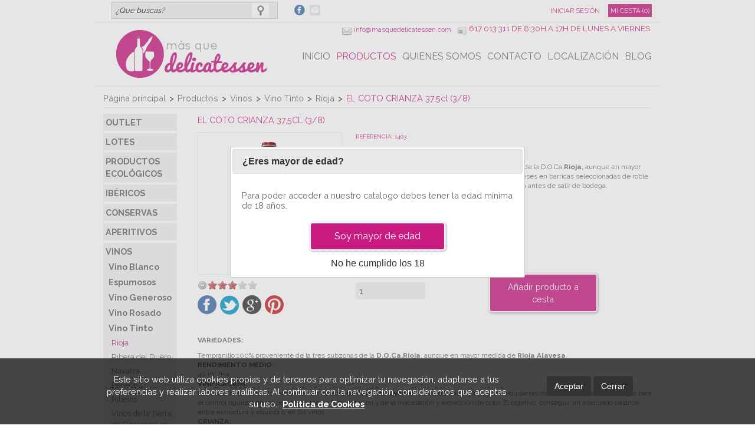

--- FILE ---
content_type: text/html; charset=UTF-8
request_url: https://www.masquedelicatessen.com/es/el-coto-crianza-375cl-38/
body_size: 14249
content:
<!DOCTYPE html PUBLIC "-//W3C//DTD XHTML 1.0 Transitional//EN" "http://www.w3.org/TR/xhtml1/DTD/xhtml1-transitional.dtd">
<html xmlns="http://www.w3.org/1999/xhtml" xml:lang="es" lang="es">
	
<head>
		
  <base href="https://www.masquedelicatessen.com:443//templates/web/ardanbera/" />
<meta http-equiv="content-type" content="text/html; charset=utf-8" />
<meta http-equiv="cache-control" content="public">
<title>EL COTO CRIANZA 37,5cl (3/8) : más que delicatessen</title>
<meta name="title" content="EL COTO CRIANZA 37,5cl (3/8) : más que delicatessen" />
<meta name="description" content="VARIEDADES: Tempranillo 100% proveniente de la tres subzonas de la D.O.Ca.Rioja, aunque en mayor medida de Rioja Alavesa.RENDIMIENTO MEDIO:40" />
<meta name="keywords" content="delicatessen, vinos, rioja, crianza, vino rueda, jamón ibérico" />
<meta name="generator" content="Komodo Edit" />
<meta name="author" content="" />
<meta name="copyright" content="Copyright &#169; 2012 "/>
<meta name="creation_Date" content="01/01/2012"/>
<meta name="robots" content="all" />
<meta name="revisit-after" content="1 days">
<meta name="document-type" content="Public" />
<meta name="document-rating" content="General" />
<meta name="document-distribution" content="Global" />
<meta property="og:title" content="EL COTO CRIANZA 37,5cl (3/8) : más que delicatessen" />
<meta property="og:description" content="VARIEDADES: Tempranillo 100% proveniente de la tres subzonas de la D.O.Ca.Rioja, aunque en mayor medida de Rioja Alavesa.RENDIMIENTO MEDIO:40" />
<meta property="og:type" content="article" />
<meta property="og:url" content="https://www.masquedelicatessen.com:443/es/el-coto-crianza-375cl-38/" />
<meta property="og:image" content="https://www.masquedelicatessen.com:443//upload/COTO/Coto_Crianza_ 375cl.jpg" />
<meta property="og:site_name" content="más que delicatessen" />
<meta property="fb:admins" content="ID-1,ID-2,ID-3" />
<meta itemprop="name" content="EL COTO CRIANZA 37,5cl (3/8) : más que delicatessen">
<meta itemprop="image" content="https://www.masquedelicatessen.com:443//upload/COTO/Coto_Crianza_ 375cl.jpg"/>
<link href="https://www.masquedelicatessen.com:443//feeds/es" rel="alternate" type="application/rss+xml" title="RSS 2.0" />  
  <link rel="apple-touch-icon" href="favicon.ico" />
  <link href="favicon.ico" rel="shortcut icon" type="image/x-icon" />
  
  <!--[if IE]>
  <script src="http://html5shiv.googlecode.com/svn/trunk/html5.js"></script>
  <script src="https://css3-mediaqueries-js.googlecode.com/svn/trunk/css3-mediaqueries.js"></script>
  <![endif]-->    
  
  <!-- ESTILOS -->
  <link rel="stylesheet" type="text/css" media="screen, print" href="css/styles_2015_04_20.php?module=_MOD_CATALOGO_PRODUCTOS" />
  <!-- JS -->
  <script type="text/javascript" src="js/js.php?lang=es&module=_MOD_CATALOGO_PRODUCTOS"></script>

  
      
      <!-- Google Analytics -->
      <script>
      
        (function(i,s,o,g,r,a,m){i['GoogleAnalyticsObject']=r;i[r]=i[r]||function(){
        (i[r].q=i[r].q||[]).push(arguments)},i[r].l=1*new Date();a=s.createElement(o),
        m=s.getElementsByTagName(o)[0];a.async=1;a.src=g;m.parentNode.insertBefore(a,m)
        })(window,document,'script','//www.google-analytics.com/analytics.js','ga');
        
        ga('create', 'UA-57623340-1', 'auto');
        ga('send', 'pageview');
      
      </script>
      <!-- End Google Analytics -->
        
      
    
  	
</head>
	
  <body>
  
  <header>
  
  <div class="container cf">
    
    <div class="grid-full cf marginb0">
      
      <!-- BUSCADOR -->
<div class="grid-4 buscador marginb0 cf">
  <form id="search" name="search" method="post" action="javascript:void(0);" onSubmit="document.location.href='https://www.masquedelicatessen.com:443/es/categorias-catalogo/search_'+encodeURIComponent((jQuery('#search_term').val())).replace(/%20/g,'+');" class="center-full-on-minisize">
    <div class="grid-10 alpha"><input type="text" name="search_term" id="search_term" value="¿Que buscas?" onBlur="if (this.value == '') {this.value = '¿Que buscas?';}" onFocus="if(this.value == '¿Que buscas?') {this.value = '';}"/></div>
    <div class="grid-2 omega"><button type="submit" class="search_btn"></button></div>
    <div class="clear"></div>
  </form>
</div>      <nav class="socialMenu cf">
  <ul>  
    <li><a href="https://www.facebook.com/masquedelicatessen" title="Visitar perfil en facebook" target="_blank"><img src="img/social/Color/Facebook.png" alt="Visitar perfil en facebook" title="Visitar perfil en facebook"/></a></li>                            
    <!--<li><a href="https://www.masquedelicatessen.com:443//feeds/es" title="Acceder a las RSS" target="_blank" rel="alternate" type="application/rss+xml"><img src="img/social/Color/Feed.png" alt="Acceder a las RSS" title="Acceder a las RSS"/></a></li>-->
    <li><a href="mailto:info@masquedelicatessen.com" title="Contacta con nosotros"><img src="img/social/email_w.png" alt="Contacta con nosotros" title="Contacta con nosotros"/></a></li>
  </ul>
</nav>      
      <ul class="list_1 cf">
                
  <li><a href="https://www.masquedelicatessen.com:443/es/login/" title="_TXT_INICIAR_SESSION">Iniciar Sesión</a></li>

        <li id="cestaMini">  
<a href="https://www.masquedelicatessen.com:443/es/proceso-de-compra/">Mi Cesta (0)</a>
</li>
      </ul>
      
    </div>
    <div class="clear"></div>
    
    <div class="separador_1"></div>
      
    <div class="logo center-full-on-minisize grid-3 marginb0">
      <a href="https://www.masquedelicatessen.com:443/es/" title="Ir a la página principal">
        <img src="img/logo.png" alt="más que delicatessen" alt="más que delicatessen"/>
      </a>
    </div>      
    <div class="grid-9">
			<ul class="list_3 cf">
				<li class="mail"><a href="mailto:info@masquedelicatessen.com">info@masquedelicatessen.com</a></li>
        <li class="phone"><div class="title_2">617 013 311 de 8:30h a 17h de lunes a viernes.</div></li>
				      </ul>
			<label for="show-menu" class="show-menu show-on-minisize">DESPLEGAR MENÚ</label>
<nav class="grid-full mainMenu alpha omega cf hide-on-minisize menus marginb0">
  
  <ul class="f_right">

  
    <li class="center-full-on-minisize"><a href="https://www.masquedelicatessen.com:443/es/" alt="Inicio" title="Inicio" >Inicio</a>

  
    <li class="center-full-on-minisize"><a href="https://www.masquedelicatessen.com:443/es/catalogo-productos/" alt="Productos" title="Productos"  class="sel">Productos</a>

  
    <li class="center-full-on-minisize"><a href="https://www.masquedelicatessen.com:443/es/quienes-somos/" alt="Quienes somos" title="Quienes somos" >Quienes somos</a>

  
    <li class="center-full-on-minisize"><a href="https://www.masquedelicatessen.com:443/es/contacto/" alt="Contacto" title="Contacto" >Contacto</a>

  
    <li class="center-full-on-minisize"><a href="https://www.masquedelicatessen.com:443/es/localizacion/" alt="Localización" title="Localización" >Localización</a>

  
    <li class="center-full-on-minisize"><a href="https://www.masquedelicatessen.com:443/es/blog/" alt="Blog" title="Blog" >Blog</a>

  
  </ul>

</nav>
		</div>
    <div class="clear"></div>
    
    <div class="separador_1"></div>
    
  </div>
  
</header>
    
  <div class="container cf">
    
    <nav class="menuMigas grid-full cf">
  <ul>
<li itemscope itemtype="http://www.data-vocabulary.org/Breadcrumb"><a itemprop="url" href="https://www.masquedelicatessen.com:443/es/portada/" title="Página principal" ><span itemprop="title">Página principal</span></a></li><li> > </li><li itemscope itemtype="http://www.data-vocabulary.org/Breadcrumb"><a itemprop="url" href="https://www.masquedelicatessen.com:443/es/catalogo-productos/" title="Productos" ><span itemprop="title">Productos</span></a></li><li> > </li><li itemscope itemtype="http://www.data-vocabulary.org/Breadcrumb"><a itemprop="url" href="https://www.masquedelicatessen.com:443/es/vinos/" title="Vinos" ><span itemprop="title">Vinos</span></a></li><li> > </li><li itemscope itemtype="http://www.data-vocabulary.org/Breadcrumb"><a itemprop="url" href="https://www.masquedelicatessen.com:443/es/vino-tinto/" title="Vino Tinto" ><span itemprop="title">Vino Tinto</span></a></li><li> > </li><li itemscope itemtype="http://www.data-vocabulary.org/Breadcrumb"><a itemprop="url" href="https://www.masquedelicatessen.com:443/es/rioja/" title="Rioja" ><span itemprop="title">Rioja</span></a></li><li> > </li><li itemscope itemtype="http://www.data-vocabulary.org/Breadcrumb"><a itemprop="url" href="https://www.masquedelicatessen.com:443/es/el-coto-crianza-375cl-38/" title="EL COTO CRIANZA 37,5cl (3/8)"  class="last"><span itemprop="title">EL COTO CRIANZA 37,5cl (3/8)</span></a></li></ul>
</nav>    
    


  <script type="text/javascript">
    
    jQuery(document).on('click', '.leftMenu li a', function(event){
      if(jQuery(this).closest('li').children('ul').length && !(jQuery(this).hasClass('firstLi'))){
        event.preventDefault();
        jQuery(this).closest('li').children('ul').toggle();
      }
    });
    
    jQuery(document).ready(function(){
      jQuery('ul.first li ul').toggle();
      jQuery('.leftMenu .sel').parents('ul').show();
			jQuery('.leftMenu .firstSel').parents('li').children('ul').show();
    });
    
  </script>
  
     
        
      <div class="grid-10 grid-flow-opposite">        
        
<section class="productos">
  
  
	<article>

		<h1 class="title_1 ga_title">EL COTO CRIANZA 37,5cl (3/8)</h1>

		<div class="grid-4 alpha relative cf">

			
			
				
				<figure class="img_1 t_center">
					<a href="https://www.masquedelicatessen.com:443//upload/COTO/Coto_Crianza_ 375cl.jpg" rel="prettyPhoto[gal1]" class="lightbox-image" alt="EL COTO CRIANZA 37,5cl (3/8)" title="EL COTO CRIANZA 37,5cl (3/8)">
						<img src="https://www.masquedelicatessen.com:443//inc/class/foreign/PHPThumb/PHPThumb.php?src=https://www.masquedelicatessen.com:443///upload/COTO/Coto_Crianza_ 375cl.jpg&h=240&q=100" title="EL COTO CRIANZA 37,5cl (3/8)" alt="EL COTO CRIANZA 37,5cl (3/8)" class="wauto"/>
					</a>
				</figure>

				<div class="galeriaImgs cf">

									</div>

			
				<!-- RATING -->
				<div id="rating_122"></div>
				<script type="text/javascript">callAjax('POST', 'https://www.masquedelicatessen.com:443//templates/web/ardanbera/includes/rating/index.php', 'id_modulo=16&id_rel=122&lang=es&rate=3', 'rating_122');</script>
				<!-- // RATING -->

				<div class="clear"></div>

						<!-- ADDSOCIAL -->
			<ul class="social-likes f_left top10">
	<li><a href="https://www.facebook.com/sharer/sharer.php?u=https://www.masquedelicatessen.com:443/es/el-coto-crianza-375cl-38/" alt="Compartir en Facebook" title="Compartir en Facebook" class="popUp"><img src="img/social/Color/normal/Facebook.png" alt="Compartir en Facebook" title="Compartir en Facebook"/></a></li>
	<li><a href="https://twitter.com/?status=EL COTO CRIANZA 37,5cl (3/8) https://www.masquedelicatessen.com:443/es/el-coto-crianza-375cl-38/ " alt="Compartir en Twitter" title="Compartir en Twitter" class="popUp"><img src="img/social/Color/normal/Twitter.png" alt="Compartir en Twitter" title="Compartir en Twitter"/></a></li>
  <li><a href="https://plus.google.com/share?url=https://www.masquedelicatessen.com:443/es/el-coto-crianza-375cl-38/ " alt="Compartir en Google+" title="Compartir en Google+" class="popUp"><img src="img/social/Color/normal/Google+.png" alt="Compartir en Google+" title="Compartir en Google+"/></a></li>
  <li><a href="http://pinterest.com/pin/create/button/?url=https%3A%2F%2Fwww.masquedelicatessen.com%3A443%2F%2Fupload%2FCOTO%2FCoto_Crianza_+375cl.jpg&description=VARIEDADES: Tempranillo 100% proveniente de la tres subzonas de la D.O.Ca.Rioja, aunque en mayor medida de Rioja Alavesa.RENDIMIENTO MEDIO:40" alt="Compartir en Pinterest" title="Compartir en Pinterest" class="popUp"><img src="img/social/Color/normal/Pinterest.png" alt="Compartir en Pinterest" title="Compartir en Pinterest"/></a></li>
</ul>		</div>

		<div class="grid-8 omega">

			<h2 class="title_1 mini">Referencia: 1403</h2>
			<div class="description"><p><strong>Bodegas El Coto de Rioja.</strong></p>
<p><strong>Tempranillo</strong> 100% proveniente de la tres subzonas de la D.O.Ca.<strong>Rioja,</strong> aunque en mayor medida de <strong>Rioja Alavesa</strong>.<strong>Crianza</strong> m&iacute;nima de 12 meses en barricas seleccionadas de roble americano de 225 litros y al menos 6 meses en botella antes de salir de bodega.</p>
<p>IDEAL PARA REGALOS DE BODA.</p>
<p>&nbsp;</p></div>

			<div itemprop="offers" itemscope itemtype="http://schema.org/Offer" class="price maxi t_left">

									<p itemprop="price title_5">
						<span class="price">4,02</span>
						<span class="mini"> €</span>
					</p>
				
			</div>

			<form id="incCompraForm" class="form" method="post">
  
  <input type="hidden" value="122" class="attr"/>
	
		
	<div class="description">36 Uds. en Stock</div>
	<input type="hidden" value="36" class="stock"/>
	
  <div class="grid-3 cf alpha">
    <label>Unidades</label>
    <input type="text" class="commoninput" value="1" id="cantidad" name="cantidad"/>
  </div>
	<div class="grid-9 cf omega"> 
		<a href="javascript:void(0);" class="button_1 incCompra margin30" title="Añadir producto a cesta" id="122">Añadir producto a cesta</a>
	</div>	
  
</form>



			
		</div>

		<div class="grid-full alpha omega"><div class="description"><p><strong>VARIEDADES:</strong></p>
<p>Tempranillo 100% proveniente de la tres subzonas de la <strong>D.O.Ca.Rioja</strong>, aunque en mayor medida de <strong>Rioja Alavesa</strong>.<br /><strong>RENDIMIENTO MEDIO:</strong><br />40 Hl./Ha.<br /><strong>VINIFICACI&Oacute;N:</strong><br />Las uvas de tempranillo fermentan en nuestra <strong>bodega de Oy&oacute;n</strong> en cubas de entre 30 y 45 Tm. equipadas de la mas avanzada tecnolog&iacute;a para el control riguroso de las temperaturas de fermentaci&oacute;n y de la maceraci&oacute;n y extracci&oacute;n de color. El objetivo, conseguir un adecuado balance entre estructura y equilibrio en los vinos.<br /><strong>CRIANZA:</strong><br />M&iacute;nimo 12 meses en barricas seleccionadas de roble americano de 225 litros y al menos 6 meses en botella antes de salir de bodega.<br /><strong>NOTAS DE CATA:</strong><br />Presenta en copa un color cereza brillante limpio, con borde granate. En nariz mantiene la frescura de la fruta, apreci&aacute;ndose la vainilla y los aromas m&aacute;s emblem&aacute;ticos del roble tostado. En boca es sedoso y persistente presentado sabores especiados bien esamblados.<br /><strong>MARIDAJE:</strong><br />Vers&aacute;til y f&aacute;cil de maridar con carnes, pescados,</p></div></div>

		<div class="clear"></div>

	</article>

  
</section>      </div>    
    
      <div class="grid-2">
        <nav class="leftMenu">
          <ul class="first menus">
<li><a href="https://www.masquedelicatessen.com:443/es/outlet/" title="OUTLET" class="firstLi"><span><b>OUTLET</b></span></a>
</li>
<li><a href="https://www.masquedelicatessen.com:443/es/lotes/" title="Lotes" class="firstLi"><span><b>Lotes</b></span></a>
<ul class="second">
<li><a href="https://www.masquedelicatessen.com:443/es/vinos-1/" title="Vinos" class=""><b>Vinos</b></a>
</li>
</ul>
</li>
<li><a href="https://www.masquedelicatessen.com:443/es/productos-ecologicos/" title="Productos ecológicos" class="firstLi"><span><b>Productos ecológicos</b></span></a>
<ul class="second">
<li><a href="https://www.masquedelicatessen.com:443/es/conservas-1/" title="Conservas" class=""><b>Conservas</b></a>
</li>
<li><a href="https://www.masquedelicatessen.com:443/es/vinos-2/" title="Vinos" class=""><b>Vinos</b></a>
</li>
<li><a href="https://www.masquedelicatessen.com:443/es/aceites-1/" title="Aceites" class=""><b>Aceites</b></a>
</li>
<li><a href="https://www.masquedelicatessen.com:443/es/refrescos-bio/" title="Refrescos BIO" class=""><b>Refrescos BIO</b></a>
</li>
</ul>
</li>
<li><a href="https://www.masquedelicatessen.com:443/es/ibericos/" title="Ibéricos" class="firstLi"><span><b>Ibéricos</b></span></a>
<ul class="second">
<li><a href="https://www.masquedelicatessen.com:443/es/ibericos-jamogar/" title="Ibéricos Jamogar" class=""><b>Ibéricos Jamogar</b></a>
<ul class="third">
<li><a href="https://www.masquedelicatessen.com:443/es/jamon/" title="Jamón">Jamón</a>
</li>
<li><a href="https://www.masquedelicatessen.com:443/es/paleta/" title="Paleta">Paleta</a>
</li>
<li><a href="https://www.masquedelicatessen.com:443/es/embutidos/" title="Embutidos">Embutidos</a>
</li>
</ul>
</li>
</ul>
</li>
<li><a href="https://www.masquedelicatessen.com:443/es/conservas/" title="Conservas" class="firstLi"><span><b>Conservas</b></span></a>
<ul class="second">
<li><a href="https://www.masquedelicatessen.com:443/es/de-pescado/" title="De Pescado" class=""><b>De Pescado</b></a>
</li>
<li><a href="https://www.masquedelicatessen.com:443/es/hongos/" title="Hongos" class=""><b>Hongos</b></a>
</li>
<li><a href="https://www.masquedelicatessen.com:443/es/de-pato/" title="De Pato" class=""><b>De Pato</b></a>
</li>
</ul>
</li>
<li><a href="https://www.masquedelicatessen.com:443/es/aperitivos/" title="Aperitivos" class="firstLi"><span><b>Aperitivos</b></span></a>
</li>
<li><a href="https://www.masquedelicatessen.com:443/es/vinos/" title="Vinos" class="firstLi"><span><b>Vinos</b></span></a>
<ul class="second">
<li><a href="https://www.masquedelicatessen.com:443/es/vino-blanco/" title="Vino Blanco" class=""><b>Vino Blanco</b></a>
<ul class="third">
<li><a href="https://www.masquedelicatessen.com:443/es/penedes-2/" title="Penedés">Penedés</a>
</li>
<li><a href="https://www.masquedelicatessen.com:443/es/navarra-1/" title="Navarra">Navarra</a>
</li>
<li><a href="https://www.masquedelicatessen.com:443/es/rioja-1/" title="Rioja">Rioja</a>
</li>
<li><a href="https://www.masquedelicatessen.com:443/es/rias-baixas/" title="Rias Baixas">Rias Baixas</a>
</li>
<li><a href="https://www.masquedelicatessen.com:443/es/rueda/" title="Rueda">Rueda</a>
</li>
<li><a href="https://www.masquedelicatessen.com:443/es/ribeiro-1/" title="Ribeiro">Ribeiro</a>
</li>
<li><a href="https://www.masquedelicatessen.com:443/es/de-la-tierra-de-extremadura/" title="De la Tierra de Extremadura">De la Tierra de Extremadura</a>
</li>
<li><a href="https://www.masquedelicatessen.com:443/es/txakoli-do-getariako-txakolina/" title="Txakoli (D.O. Getariako Txakolina)">Txakoli (D.O. Getariako Txakolina)</a>
</li>
<li><a href="https://www.masquedelicatessen.com:443/es/vino-de-la-tierra-de-cadiz/" title="Vino de la Tierra de Cadiz">Vino de la Tierra de Cadiz</a>
</li>
</ul>
</li>
<li><a href="https://www.masquedelicatessen.com:443/es/espumosos/" title="Espumosos" class=""><b>Espumosos</b></a>
<ul class="third">
<li><a href="https://www.masquedelicatessen.com:443/es/italianos/" title="Italianos">Italianos</a>
</li>
<li><a href="https://www.masquedelicatessen.com:443/es/nacionales/" title="Nacionales">Nacionales</a>
</li>
<li><a href="https://www.masquedelicatessen.com:443/es/franceses/" title="Franceses">Franceses</a>
</li>
</ul>
</li>
<li><a href="https://www.masquedelicatessen.com:443/es/vino-generoso/" title="Vino Generoso" class=""><b>Vino Generoso</b></a>
</li>
<li><a href="https://www.masquedelicatessen.com:443/es/vino-rosado/" title="Vino Rosado" class=""><b>Vino Rosado</b></a>
<ul class="third">
<li><a href="https://www.masquedelicatessen.com:443/es/navarra-2/" title="Navarra">Navarra</a>
</li>
<li><a href="https://www.masquedelicatessen.com:443/es/rioja-2/" title="Rioja">Rioja</a>
</li>
<li><a href="https://www.masquedelicatessen.com:443/es/penedes-1/" title="Penedés">Penedés</a>
</li>
<li><a href="https://www.masquedelicatessen.com:443/es/cigales/" title="Cigales">Cigales</a>
</li>
<li><a href="https://www.masquedelicatessen.com:443/es/vino-de-la-tierra-de-cadiz-1/" title="Vino de la Tierra de Cadiz">Vino de la Tierra de Cadiz</a>
</li>
</ul>
</li>
<li><a href="https://www.masquedelicatessen.com:443/es/vino-tinto/" title="Vino Tinto" class=""><b>Vino Tinto</b></a>
<ul class="third">
<li class=""><a href="https://www.masquedelicatessen.com:443/es/rioja/" id="cathttps://www.masquedelicatessen.com:443/es/rioja/" class="sel" title="Rioja">Rioja</a>
</li>
<li><a href="https://www.masquedelicatessen.com:443/es/ribera-del-duero/" title="Ribera del Duero">Ribera del Duero</a>
</li>
<li><a href="https://www.masquedelicatessen.com:443/es/navarra/" title="Navarra">Navarra</a>
</li>
<li><a href="https://www.masquedelicatessen.com:443/es/penedes/" title="Penedés">Penedés</a>
</li>
<li><a href="https://www.masquedelicatessen.com:443/es/ribeiro/" title="Ribeiro">Ribeiro</a>
</li>
<li><a href="https://www.masquedelicatessen.com:443/es/vinos-de-la-tierra-de-extremadura/" title="Vinos de la Tierra de Extremadura">Vinos de la Tierra de Extremadura</a>
</li>
<li><a href="https://www.masquedelicatessen.com:443/es/vinos-de-la-tierra-de-castilla/" title="Vinos de la Tierra de Castilla">Vinos de la Tierra de Castilla</a>
</li>
<li><a href="https://www.masquedelicatessen.com:443/es/cigales-1/" title="Cigales">Cigales</a>
</li>
<li><a href="https://www.masquedelicatessen.com:443/es/vinos-italianos/" title="Vinos Italianos">Vinos Italianos</a>
</li>
<li><a href="https://www.masquedelicatessen.com:443/es/vinos-franceses/" title="Vinos Franceses">Vinos Franceses</a>
</li>
<li><a href="https://www.masquedelicatessen.com:443/es/vino-de-la-tierra-de-cadiz-2/" title="Vino de la Tierra de Cadiz">Vino de la Tierra de Cadiz</a>
</li>
</ul>
</li>
<li><a href="https://www.masquedelicatessen.com:443/es/vino-dulce/" title="Vino Dulce" class=""><b>Vino Dulce</b></a>
</li>
<li><a href="https://www.masquedelicatessen.com:443/es/accesorios/" title="Accesorios" class=""><b>Accesorios</b></a>
<ul class="third">
<li><a href="https://www.masquedelicatessen.com:443/es/armarios-conservadores/" title="Armarios Conservadores">Armarios Conservadores</a>
</li>
<li><a href="https://www.masquedelicatessen.com:443/es/otros/" title="Otros">Otros</a>
</li>
</ul>
</li>
</ul>
</li>
<li><a href="https://www.masquedelicatessen.com:443/es/licores/" title="Licores" class="firstLi"><span><b>Licores</b></span></a>
<ul class="second">
<li><a href="https://www.masquedelicatessen.com:443/es/licor/" title="Licor" class=""><b>Licor</b></a>
</li>
<li><a href="https://www.masquedelicatessen.com:443/es/pacharan/" title="Pacharán" class=""><b>Pacharán</b></a>
</li>
<li><a href="https://www.masquedelicatessen.com:443/es/ginebra/" title="Ginebra" class=""><b>Ginebra</b></a>
</li>
<li><a href="https://www.masquedelicatessen.com:443/es/whisky/" title="Whisky" class=""><b>Whisky</b></a>
</li>
<li><a href="https://www.masquedelicatessen.com:443/es/vodka/" title="Vodka" class=""><b>Vodka</b></a>
</li>
<li><a href="https://www.masquedelicatessen.com:443/es/ron/" title="Ron" class=""><b>Ron</b></a>
</li>
</ul>
</li>
<li><a href="https://www.masquedelicatessen.com:443/es/sidras/" title="Sidras" class="firstLi"><span><b>Sidras</b></span></a>
</li>
<li><a href="https://www.masquedelicatessen.com:443/es/aguas/" title="Aguas" class="firstLi"><span><b>Aguas</b></span></a>
<ul class="second">
<li><a href="https://www.masquedelicatessen.com:443/es/con-gas/" title="Con Gas" class=""><b>Con Gas</b></a>
</li>
<li><a href="https://www.masquedelicatessen.com:443/es/sin-gas/" title="Sin Gas" class=""><b>Sin Gas</b></a>
</li>
</ul>
</li>
<li><a href="https://www.masquedelicatessen.com:443/es/aceites/" title="Aceites" class="firstLi"><span><b>Aceites</b></span></a>
<ul class="second">
<li><a href="https://www.masquedelicatessen.com:443/es/oliva/" title="Oliva" class=""><b>Oliva</b></a>
</li>
</ul>
</li>
<li><a href="https://www.masquedelicatessen.com:443/es/vinagres/" title="Vinagres" class="firstLi"><span><b>Vinagres</b></span></a>
<ul class="second">
<li><a href="https://www.masquedelicatessen.com:443/es/de-jerez/" title="De Jerez" class=""><b>De Jerez</b></a>
</li>
<li><a href="https://www.masquedelicatessen.com:443/es/de-modena/" title="De Modena" class=""><b>De Modena</b></a>
</li>
<li><a href="https://www.masquedelicatessen.com:443/es/glassa/" title="Glassa" class=""><b>Glassa</b></a>
</li>
</ul>
</li>
<li><a href="https://www.masquedelicatessen.com:443/es/accesorios-1/" title="Accesorios" class="firstLi"><span><b>Accesorios</b></span></a>
<ul class="second">
<li><a href="https://www.masquedelicatessen.com:443/es/armarios-conservadores-1/" title="Armarios conservadores" class=""><b>Armarios conservadores</b></a>
</li>
<li><a href="https://www.masquedelicatessen.com:443/es/articulos-merchandising/" title="Artículos merchandising" class=""><b>Artículos merchandising</b></a>
</li>
</ul>
</li>
<li><a href="https://www.masquedelicatessen.com:443/es/refrescos/" title="Refrescos" class="firstLi"><span><b>Refrescos</b></span></a>
<ul class="second">
<li><a href="https://www.masquedelicatessen.com:443/es/refrescos-san-pellegrino-bio-1/" title="Refrescos San Pellegrino BIO" class=""><b>Refrescos San Pellegrino BIO</b></a>
</li>
</ul>
</li>
<li><a href="https://www.masquedelicatessen.com:443/es/quesos/" title="Quesos" class="firstLi"><span><b>Quesos</b></span></a>
</li>
</ul>
        </nav>
      </div>
    
    		
					<div class="grid-full alpha omega">
				

  <h3 class="title_3 t_center">Tambien te puede interesar</h3>
      
  <!-- Place somewhere in the <body> of your page -->
  <div class="flexslider relative productos">
    <ul class="slides">
    <li class="" itemscope itemtype="http://schema.org/Product">

  <article class="relative">
    
        
          			<div class="ribbon_2">Nuevo</div>          

    <a href="https://www.masquedelicatessen.com:443/es/finca-cienvacas-2022/" title="FINCA CIENVACAS 2022">
      
          
      <figure class="img_1 t_center block_4" style="">
        <img src="https://www.masquedelicatessen.com:443//inc/class/foreign/PHPThumb/PHPThumb.php?src=https://www.masquedelicatessen.com:443///upload/FINCA CIENVACAS/finca-cienvacas.jpg&h=240&q=100" alt="" title="" itemprop="image" style="width:auto;height:100%;"/>
      </figure>

            
      <figcaption class="title">
        <strong><h4 class="title_2 t_center top10 grid-full">
          <span itemprop="name">FINCA CIENVACAS 2022</span>
        </h4></strong>
        <!--<div class="icon grid-2 alpha omega"></div>-->
      </figcaption>  
    </a>
    
  </article>
    
  <div itemprop="offers" itemscope itemtype="http://schema.org/Offer" class="price">
		
          <p itemprop="price title_5">
        <span class="price">3,82</span>
        <span class="mini"> €</span>
      </p>
        
  </div>

</li>
<li class="" itemscope itemtype="http://schema.org/Product">

  <article class="relative">
    
        
          			<div class="ribbon_2">Nuevo</div>          

    <a href="https://www.masquedelicatessen.com:443/es/875-m-chardonnay-fermentado-en-barrica/" title="875 m CHARDONNAY Fermentado en barrica">
      
          
      <figure class="img_1 t_center block_4" style="">
        <img src="https://www.masquedelicatessen.com:443//inc/class/foreign/PHPThumb/PHPThumb.php?src=https://www.masquedelicatessen.com:443///upload/COTO/875-fermentado-en-barrica-MASQUE.jpg&h=240&q=100" alt="" title="" itemprop="image" style="width:auto;height:100%;"/>
      </figure>

            
      <figcaption class="title">
        <strong><h4 class="title_2 t_center top10 grid-full">
          <span itemprop="name">875 m CHARDONNAY Fermentado en barrica</span>
        </h4></strong>
        <!--<div class="icon grid-2 alpha omega"></div>-->
      </figcaption>  
    </a>
    
  </article>
    
  <div itemprop="offers" itemscope itemtype="http://schema.org/Offer" class="price">
		
          <p itemprop="price title_5">
        <span class="price">8,71</span>
        <span class="mini"> €</span>
      </p>
        
  </div>

</li>
<li class="" itemscope itemtype="http://schema.org/Product">

  <article class="relative">
    
        
          

    <a href="https://www.masquedelicatessen.com:443/es/carmelo-rodero-crianza-magnum-15-l/" title="CARMELO RODERO CRIANZA MAGNUM 1,5 L.">
      
          
      <figure class="img_1 t_center block_4" style="">
        <img src="https://www.masquedelicatessen.com:443//inc/class/foreign/PHPThumb/PHPThumb.php?src=https://www.masquedelicatessen.com:443///upload/CARMELO RODERO/crianza-generica-BAJA.jpg&w=240&q=100" alt="" title="" itemprop="image" style="width:auto;height:100%;"/>
      </figure>

            
      <figcaption class="title">
        <strong><h4 class="title_2 t_center top10 grid-full">
          <span itemprop="name">CARMELO RODERO CRIANZA MAGNUM 1,5 L.</span>
        </h4></strong>
        <!--<div class="icon grid-2 alpha omega"></div>-->
      </figcaption>  
    </a>
    
  </article>
    
  <div itemprop="offers" itemscope itemtype="http://schema.org/Offer" class="price">
		
          <p itemprop="price title_5">
        <span class="price">47,75</span>
        <span class="mini"> €</span>
      </p>
        
  </div>

</li>
<li class="" itemscope itemtype="http://schema.org/Product">

  <article class="relative">
    
        
          

    <a href="https://www.masquedelicatessen.com:443/es/habla-n-17/" title="HABLA Nº 17">
      
          
      <figure class="img_1 t_center block_4" style="">
        <img src="https://www.masquedelicatessen.com:443//inc/class/foreign/PHPThumb/PHPThumb.php?src=https://www.masquedelicatessen.com:443///upload/HABLA/HABLA 17 -2.jpg&h=240&q=100" alt="" title="" itemprop="image" style="width:auto;height:100%;"/>
      </figure>

            
      <figcaption class="title">
        <strong><h4 class="title_2 t_center top10 grid-full">
          <span itemprop="name">HABLA Nº 17</span>
        </h4></strong>
        <!--<div class="icon grid-2 alpha omega"></div>-->
      </figcaption>  
    </a>
    
  </article>
    
  <div itemprop="offers" itemscope itemtype="http://schema.org/Offer" class="price">
		
          <p itemprop="price title_5">
        <span class="price">46,54</span>
        <span class="mini"> €</span>
      </p>
        
  </div>

</li>
<li class="" itemscope itemtype="http://schema.org/Product">

  <article class="relative">
    
        
          

    <a href="https://www.masquedelicatessen.com:443/es/el-meson-reserva-2014/" title="EL MESÓN RESERVA 2014">
      
          
      <figure class="img_1 t_center block_4" style="">
        <img src="https://www.masquedelicatessen.com:443//inc/class/foreign/PHPThumb/PHPThumb.php?src=https://www.masquedelicatessen.com:443///upload/MESON/el-meson-reserva-2008.jpg&h=240&q=100" alt="" title="" itemprop="image" style="width:auto;height:100%;"/>
      </figure>

            
      <figcaption class="title">
        <strong><h4 class="title_2 t_center top10 grid-full">
          <span itemprop="name">EL MESÓN RESERVA 2014</span>
        </h4></strong>
        <!--<div class="icon grid-2 alpha omega"></div>-->
      </figcaption>  
    </a>
    
  </article>
    
  <div itemprop="offers" itemscope itemtype="http://schema.org/Offer" class="price">
		
          <p itemprop="price title_5">
        <span class="price">9,48</span>
        <span class="mini"> €</span>
      </p>
        
  </div>

</li>
<li class="" itemscope itemtype="http://schema.org/Product">

  <article class="relative">
    
        
          

    <a href="https://www.masquedelicatessen.com:443/es/de-la-finca-2021/" title="DE LA FINCA 2021">
      
          
      <figure class="img_1 t_center block_4" style="">
        <img src="https://www.masquedelicatessen.com:443//inc/class/foreign/PHPThumb/PHPThumb.php?src=https://www.masquedelicatessen.com:443///upload/RAVENTOS/De la Finca 2016_baja.jpg&h=240&q=100" alt="" title="" itemprop="image" style="width:auto;height:100%;"/>
      </figure>

            
      <figcaption class="title">
        <strong><h4 class="title_2 t_center top10 grid-full">
          <span itemprop="name">DE LA FINCA 2021</span>
        </h4></strong>
        <!--<div class="icon grid-2 alpha omega"></div>-->
      </figcaption>  
    </a>
    
  </article>
    
  <div itemprop="offers" itemscope itemtype="http://schema.org/Offer" class="price">
		
          <p itemprop="price title_5">
        <span class="price">14,19</span>
        <span class="mini"> €</span>
      </p>
        
  </div>

</li>
<li class="" itemscope itemtype="http://schema.org/Product">

  <article class="relative">
    
          <div class="ribbon_1">-18 %<br /><span class="mini">DTO.</span></div>
        
          <div class="ribbon_2">Oferta</div>          

    <a href="https://www.masquedelicatessen.com:443/es/lanson-rose-label-075-cl-34-champagne/" title="LANSON ROSÉ LABEL 0,75 cl. (3/4) CHAMPAGNE">
      
          
      <figure class="img_1 t_center block_4" style="">
        <img src="https://www.masquedelicatessen.com:443//inc/class/foreign/PHPThumb/PHPThumb.php?src=https://www.masquedelicatessen.com:443///upload/TORRES/lanson_ros_label.jpg&h=240&q=100" alt="" title="" itemprop="image" style="width:auto;height:100%;"/>
      </figure>

            
      <figcaption class="title">
        <strong><h4 class="title_2 t_center top10 grid-full">
          <span itemprop="name">LANSON ROSÉ LABEL 0,75 cl. (3/4) CHAMPAGNE</span>
        </h4></strong>
        <!--<div class="icon grid-2 alpha omega"></div>-->
      </figcaption>  
    </a>
    
  </article>
    
  <div itemprop="offers" itemscope itemtype="http://schema.org/Offer" class="price">
		
          <p itemprop="price title_5">
        <span class="tachado">60,93          <span class="mini"> €</span>
        </span>  

        <span class="price title_5">49,99          <span class="mini"> €</span>
        </span>
      </p>
    
        
  </div>

</li>
<li class="" itemscope itemtype="http://schema.org/Product">

  <article class="relative">
    
        
          

    <a href="https://www.masquedelicatessen.com:443/es/senda-de-los-olivos-crianza-2019/" title="SENDA DE LOS OLIVOS CRIANZA 2019">
      
          
      <figure class="img_1 t_center block_4" style="">
        <img src="https://www.masquedelicatessen.com:443//inc/class/foreign/PHPThumb/PHPThumb.php?src=https://www.masquedelicatessen.com:443///upload/PAGO DE CIRSUS/SO_Crianza.png&h=240&q=100" alt="" title="" itemprop="image" style="width:auto;height:100%;"/>
      </figure>

            
      <figcaption class="title">
        <strong><h4 class="title_2 t_center top10 grid-full">
          <span itemprop="name">SENDA DE LOS OLIVOS CRIANZA 2019</span>
        </h4></strong>
        <!--<div class="icon grid-2 alpha omega"></div>-->
      </figcaption>  
    </a>
    
  </article>
    
  <div itemprop="offers" itemscope itemtype="http://schema.org/Offer" class="price">
		
          <p itemprop="price title_5">
        <span class="price">12,62</span>
        <span class="mini"> €</span>
      </p>
        
  </div>

</li>
<li class="" itemscope itemtype="http://schema.org/Product">

  <article class="relative">
    
        
          

    <a href="https://www.masquedelicatessen.com:443/es/carmelo-rodero-reserva-2020/" title="CARMELO RODERO RESERVA 2020">
      
          
      <figure class="img_1 t_center block_4" style="">
        <img src="https://www.masquedelicatessen.com:443//inc/class/foreign/PHPThumb/PHPThumb.php?src=https://www.masquedelicatessen.com:443///upload/CARMELO RODERO/RESERVA2014BAJA.jpg&h=240&q=100" alt="" title="" itemprop="image" style="width:auto;height:100%;"/>
      </figure>

            
      <figcaption class="title">
        <strong><h4 class="title_2 t_center top10 grid-full">
          <span itemprop="name">CARMELO RODERO RESERVA 2020</span>
        </h4></strong>
        <!--<div class="icon grid-2 alpha omega"></div>-->
      </figcaption>  
    </a>
    
  </article>
    
  <div itemprop="offers" itemscope itemtype="http://schema.org/Offer" class="price">
		
          <p itemprop="price title_5">
        <span class="price">34,90</span>
        <span class="mini"> €</span>
      </p>
        
  </div>

</li>
<li class="" itemscope itemtype="http://schema.org/Product">

  <article class="relative">
    
          <div class="ribbon_1">-18 %<br /><span class="mini">DTO.</span></div>
        
          <div class="ribbon_2">Oferta</div>          

    <a href="https://www.masquedelicatessen.com:443/es/lanson-black-label-075-cl-34-champagne/" title="LANSON BLACK LABEL 0,75 cl. (3/4) CHAMPAGNE">
      
          
      <figure class="img_1 t_center block_4" style="">
        <img src="https://www.masquedelicatessen.com:443//inc/class/foreign/PHPThumb/PHPThumb.php?src=https://www.masquedelicatessen.com:443///upload/TORRES/lanson_black_label.jpg&h=240&q=100" alt="" title="" itemprop="image" style="width:auto;height:100%;"/>
      </figure>

            
      <figcaption class="title">
        <strong><h4 class="title_2 t_center top10 grid-full">
          <span itemprop="name">LANSON BLACK LABEL 0,75 cl. (3/4) CHAMPAGNE</span>
        </h4></strong>
        <!--<div class="icon grid-2 alpha omega"></div>-->
      </figcaption>  
    </a>
    
  </article>
    
  <div itemprop="offers" itemscope itemtype="http://schema.org/Offer" class="price">
		
          <p itemprop="price title_5">
        <span class="tachado">50,06          <span class="mini"> €</span>
        </span>  

        <span class="price title_5">40,99          <span class="mini"> €</span>
        </span>
      </p>
    
        
  </div>

</li>
    </ul>
  </div>
  
  <script type="text/javascript">
  
    // Can also be used with $(document).ready()
    jQuery(window).load(function() {
      jQuery('.flexslider').flexslider({
        animation: "slide",
        controlNav: false,
        animationLoop: false,
        itemWidth: 240,
        itemMargin: 10,
        minItems: 1,
        maxItems: 4
      });
    });
  
  </script>

			</div>
		  
  </div>
  
    
<footer>
  
  <section class="info">
    <nav class="container cf">
      <ul>
        <li class="compra grid-2 t_center">
          <a href="https://www.masquedelicatessen.com:443/es/pago-seguro/" title="Pago seguro" target="_blank">Pago seguro</a>
        </li>
        <li class="precios grid-2 t_center">
          <a href="https://www.masquedelicatessen.com:443/es/precios-competitivos/" title="Precios competitivos" target="_blank">Precios competitivos</a>
        </li>
        <li class="devoluciones grid-2 t_center">
          <a href="https://www.masquedelicatessen.com:443/es/garantia-de-devolucion/" title="Garantía de devolución" target="_blank">Garantía de devolución</a>
        </li>
        <li class="precios precios2 grid-2 t_center">
          <a href="https://www.masquedelicatessen.com:443/es/100-original/" title="100% original" target="_blank">100% original</a>
        </li>
        <li class="original grid-2 t_center">
          <a href="https://www.masquedelicatessen.com:443/es/gastos-de-envio/" title="Gastos de envío " target="_blank">Gastos de envío </a>
        </li>		
      </ul>
    </nav>
  </section>  
  
  <section class="container cf">
    
    <div class="grid-12 alpha omega">
			
			
<nav class="footerMenu">
  <li><a href="https://www.masquedelicatessen.com:443/es/aviso-legal/" alt="Aviso Legal" title="Aviso Legal" >Aviso Legal</a></li> <span> | </span>
  <li><a href="https://www.masquedelicatessen.com:443/es/politica-de-cookies/" alt="Política de Cookies" title="Política de Cookies" >Política de Cookies</a></li> <span> | </span>
  <li><a href="https://www.masquedelicatessen.com:443/es/politica-de-privacidad/" alt="Política de Privacidad" title="Política de Privacidad" >Política de Privacidad</a></li> <span> | </span>
  <li><a href="https://www.masquedelicatessen.com:443/es/garantia-de-devolucion/" alt="Políticas de devolución" title="Políticas de devolución" >Políticas de devolución</a></li> <span> | </span>
  <div class="clear"></div>
</nav>      
      <ul class="seoLinks grid-3">
        					<h3 class="title_1 title">
								más que delicatessen									</h3>
				                
                <li><a href="https://www.masquedelicatessen.com:443/es/outlet/">OUTLET</a></li>
        
                <li><a href="https://www.masquedelicatessen.com:443/es/lotes/">Lotes</a></li>
        
                <li><a href="https://www.masquedelicatessen.com:443/es/productos-ecologicos/">Productos ecológicos</a></li>
        
                <li><a href="https://www.masquedelicatessen.com:443/es/ibericos/">Ibéricos</a></li>
        
                <li><a href="https://www.masquedelicatessen.com:443/es/conservas/">Conservas</a></li>
        
                <li><a href="https://www.masquedelicatessen.com:443/es/aperitivos/">Aperitivos</a></li>
        
                <li><a href="https://www.masquedelicatessen.com:443/es/vinos/">Vinos</a></li>
        
                <li><a href="https://www.masquedelicatessen.com:443/es/licores/">Licores</a></li>
        
                <li><a href="https://www.masquedelicatessen.com:443/es/sidras/">Sidras</a></li>
        
                <li><a href="https://www.masquedelicatessen.com:443/es/aguas/">Aguas</a></li>
        
                <li><a href="https://www.masquedelicatessen.com:443/es/aceites/">Aceites</a></li>
        
                <li><a href="https://www.masquedelicatessen.com:443/es/vinagres/">Vinagres</a></li>
        
                <li><a href="https://www.masquedelicatessen.com:443/es/accesorios-1/">Accesorios</a></li>
        
                <li><a href="https://www.masquedelicatessen.com:443/es/refrescos/">Refrescos</a></li>
        
                <li><a href="https://www.masquedelicatessen.com:443/es/quesos/">Quesos</a></li>
        
                <div class="clear"></div>
        <ul class="formas-pago cf">
         <li>
           <figure>
             <img src="img/icons/formas-de-pago/visa01.png" alt="VISA" title="VISA">  
           </figure>
         </li>  
         <li>
           <figure>
             <img src="img/icons/formas-de-pago/mastercard01.png" alt="MASTERCARD" title="MASTERCARD">  
           </figure>
         </li>
         <li>
           <figure>
             <img src="img/icons/formas-de-pago/caixa01.png" alt="LaCaixa" title="LaCaixa">  
           </figure>
         </li>
       </ul> 
      </ul>
      
      <ul class="seoLinks grid-3">
        <h3 class="title_1 title">Contacto</h3>
        <li class="noLinks">Tel. 617 013 311 de 8:30h a 17h de lunes a viernes.</li>                        <li><a href="mailto:info@masquedelicatessen.com">info@masquedelicatessen.com</a></li>
        <li class="noLinks t_left" style="font-size:.9em;"><p>Iruña de Promociones, s.l.<br />
Ubilluts Auzunea 9 local 1-A<br />
20.140 ANDOAIN<br />
GIPUZKOA</p></li>
				<nav class="socialMenu cf">
  <ul>  
    <li><a href="https://www.facebook.com/masquedelicatessen" title="Visitar perfil en facebook" target="_blank"><img src="img/social/Color/Facebook.png" alt="Visitar perfil en facebook" title="Visitar perfil en facebook"/></a></li>                            
    <!--<li><a href="https://www.masquedelicatessen.com:443//feeds/es" title="Acceder a las RSS" target="_blank" rel="alternate" type="application/rss+xml"><img src="img/social/Color/Feed.png" alt="Acceder a las RSS" title="Acceder a las RSS"/></a></li>-->
    <li><a href="mailto:info@masquedelicatessen.com" title="Contacta con nosotros"><img src="img/social/email_w.png" alt="Contacta con nosotros" title="Contacta con nosotros"/></a></li>
  </ul>
</nav>      </ul>
      <div class="seoLinks grid-5 f_right">
					<div class="newsletter-home block_2 cf">

  
  <script type="text/javascript" src="https://www.masquedelicatessen.com:443//inc/class/core/form/js/ajaxplorer.js"></script>
<form id="newsletter" name="newsletter" method="post" action="https://www.masquedelicatessen.com:443/es/boletin-suscripcion/" class="newsletter form">
    <h3 clasS="title_3">Suscribete al boletín</h3>
    <p>Suscribete y recibe información sobre productos, descuentos, etc.</p>

    
    <div class="t_center mini pv-10">
        <div class="checkbox"><input tabindex="1" name="condiciones" value="1" id="condiciones" class="commoncheckbox" type="checkbox"/>
<div class="commoncheckboxlabel">He leído y acepto la <a href="https://www.masquedelicatessen.com:443/es/politica-de-privacidad/" target="_blank">Política de Privacidad</a></div>
<br />
<input type="hidden" name="condiciones_check" id="condiciones_check" value="" />
</div>
    </div>

    <div class="g-recaptcha t_center pv-20" data-sitekey="6LflC6UUAAAAAJ6hXxUHUVOeEr58oK6TsrUp1_VI"></div>

    <div class="grid-half alpha">
<label acceskey="z" for="email" class="labelfloat"> Email <span title="Campo obligatorio" class="required">*</span></label>
<input type="text" name="email" id="email" value="" tabindex="2"  class="commoninput"/>
<br />
</div>

    <div class="grid-half f_right omega"><input type="submit" class="button_1 margin20" style="width:100%" value="Apuntame" /></div>

  <script type="text/javascript">
var newsletter_condiciones_check = new LiveValidation('condiciones_check');
newsletter_condiciones_check.add(Validate.Presence, { failureMessage: "Campo obligatorio" });
var newsletter_email = new LiveValidation('email');
newsletter_email.add(Validate.Presence, { failureMessage: "Campo obligatorio" });
newsletter_email.add(Validate.Email, {failureMessage:"Email incorrecto"});

</script>
<input type='submit' id='validate' style='display:none;'/>
</form>
   
</div>
      </div>
      
      <div class="clear"></div>
      
      <div class="description grid-half">Copyright - más que delicatessen 2026</div>  

      <div class="description grid-half t_right">Página web desarrollada por <a href="http://www.lantalau.com" target="_blank" alt="Lantalau" title="Lantalau">Lantalau</a></div>
      
    </div>
  
    
  </section>
  
</footer>
<script src="https://code.jquery.com/ui/1.12.1/jquery-ui.js"></script>
<link rel="stylesheet" href="//code.jquery.com/ui/1.12.1/themes/base/jquery-ui.css">

<div class="dialog-age" title="¿Eres mayor de edad?" style="display: none;">
  <div class="description" style="margin: 20px 0;">Para poder acceder a nuestro catalogo debes tener la edad mínima de 18 años.</div>
  <center>
    <a href="javascript:void(0);" class="button_1 max-age-ok">Soy mayor de edad</a>
    <a href="https://www.rtve.es/infantil/" class="button_1_">No he cumplido los 18</a>
  </center>
</div>


  <script type="text/javascript">

    var ageModal = jQuery(window).on('load',function()
    {
      jQuery(".dialog-age").dialog(
      {
        modal: true,
        resizable: false,
        height: "auto",
        width: 500,       
        closeOnEscape: false,
        dialogClass: "no-close",
        draggable: false
      });

    });
    
  </script>


<script type="text/javascript">

  function setcookievalue(name, value, expires, path, domain, secure)
  {
    expires instanceof Date ? expires = expires.toGMTString() : typeof(expires) == 'number' && (expires = (new Date(+(new Date) + expires * 1e3)).toGMTString());
    var r = [name + "=" + escape(value)], s, i;
    for(i in s = {expires: expires, path: path, domain: domain}){
      s[i] && r.push(i + "=" + s[i]);
    }
    return secure && r.push("secure"), document.cookie = r.join(";"), true;
  }

  jQuery('.max-age-ok').on('click', function(e)
  {
    jQuery(".dialog-age").dialog( "destroy" );
    setcookievalue('age', 1, (3600 * 1000 * 24 * 365), '/', window.location.hostname);
  });
  

</script>  

<style type="text/css">
  .no-close .ui-dialog-titlebar-close {
    display: none;
  }
</style>  

</body>
	
	<script type="text/javascript">var lang = new Object;lang._MOD_INICIO ='inicio';lang._MOD_AVISOS ='avisos';lang._MOD_LOGIN ='login';lang._MOD_RECORDAR_PASS ='recordar-contrasena';lang._MOD_MENUS ='menus';lang._MOD_MODULES ='cms-modulos';lang._MOD_PANEL_MENUS ='cms-menus';lang._MOD_CONFIG ='cms-configuracion';lang._MOD_CMS_USERS ='cms-usuarios';lang._MOD_CMS_AVISOS ='cms-avisos';lang._MOD_NOTICIAS ='blog';lang._MOD_CONTENIDOS ='contenidos';lang._MOD_CONTACTO ='contacto';lang._MOD_CATALOGO_CATEGORIAS ='categorias-catalogo';lang._MOD_CATALOGO_PRODUCTOS ='catalogo-productos';lang._MOD_BOLETINES ='boletines';lang._MOD_BOLETINES_ENVIADOS ='boletines-enviados';lang._MOD_BOLETINES_SUSCRIPTORES ='boletin-suscriptores';lang._MOD_BOLETINES_LISTAS ='boletin-listas';lang._MOD_UTILIDADES_SISTEMA ='cms-utilidades';lang._MOD_LANGUAGES ='cms-idiomas';lang._MOD_USUARIOS_DATOS ='usuarios';lang._MOD_USUARIOS_MSG ='usuarios-publicos-mensaje';lang._MOD_BOLETINES_BAJA ='boletin-eliminar-suscripcion';lang._MOD_PORTADAS ='portada';lang._MOD_CONFIGURACION_USUARIO ='configuracion-usuario';lang._MOD_BOLETINES_ALTA ='boletin-suscripcion';lang._MOD_ESTADISTICAS ='estadisticas';lang._MOD_DEFINES_IDIOMAS ='cms-defines-idiomas';lang._MOD_SLIDER ='slider';lang._MOD_PEDIDOS ='pedidos-realizados';lang._MOD_CATALOGO_PRODUCTOS_ATRIBUTOS ='catalogo-productos-atributos';lang._MOD_COMENTARIOS ='comentarios';lang._MOD_PROCESO_COMPRA ='proceso-de-compra';lang._MOD_CUPON_DESCUENTOS ='cupones-descuento';lang._MOD_LOCALIZACION ='localizacion';lang._TXT_NO_TENGO_MAS_18 ='No he cumplido los 18';lang._TXT_TENGO_MAS_18 ='Soy mayor de edad';lang._TXT_MAYOR_EDAD_TEXTO ='Para poder acceder a nuestro catalogo debes tener la edad mínima de 18 años.';lang._TXT_MAYOR_EDAD_TITULO ='¿Eres mayor de edad?';lang._TXT_ERROR_DEMUESTRA_HUMANO ='Error en el envío, demuestra que eres humano.';lang._TXT_ACEPTO_PRIVACIDAD ='He leído y acepto la <a href="[LINK]" target="_blank">Política de Privacidad</a>';lang._CONDICIONES_SIN_ACEPTAR ='Debes aceptar la Política de Privacidad.';lang._TXT_COMPARTIR_PINTEREST ='Compartir en Pinterest';lang._TXT_COMPARTIR_GOOGLEPLUS ='Compartir en Google+';lang._TXT_COMPARTIR_TWITTER ='Compartir en Twitter';lang._TXT_COMPARTIR_FACEBOOK ='Compartir en Facebook';lang._TXT_OFERTA ='Oferta';lang._TXT_DESCUENTOS_POR_COMPRA_INTRO ='Disfruta de descuentos en tu compra por compras superiores a:<br /><br />Compras superiores a <b>100 €</b> un descuento del [DESCUENTO_100] %.<br />Compras superiores a <b>300 €</b> un descuento del [DESCUENTO_300] %.<br /><span class="mini">(*)Descuentos no compatibles con Codigos Promocionales.</span>';lang._TXT_DESCUENTOS_POR_COMPRA ='Descuento por compra';lang._TXT_DESCUENTO_COMPRA_SUPERIOR ='Descuento compra superior a [EUROS] €';lang._TXT_CERRAR_SESION ='Cerrar Sesión';lang._TXT_TU_CUENTA ='Tú Cuenta';lang._TXT_UNIDADES_STOCK ='Uds. en Stock';lang._TXT_AVISO_STOCK_GUARDADO ='Su aviso se ha guardado correctamente, en cuanto se reponga el Stock de este producto se lo notificaremos via Email.';lang._TXT_PROVINCIA_SELECCIONA ='Selecciona Provincia';lang._TXT_PROVINCIA_PARA_PORTES ='Es obligatorio que selecciones una provincia para calcular los portes.';lang._TXT_PAIS_SELECCIONA ='Selecciona País';lang._TXT_PAIS_PARA_PORTES ='Es obligatorio que selecciones un país para calcular los portes.';lang._TXT_CODIGO_PROMOCIONAL_NECESARIO_AVISO ='Es obligatorio que insertes un código de verificación.';lang._TXT_CODIGO_PROMOCIONAL_NECESARIO ='Código Necesario';lang._TXT_CANTIDAD_MINIMA ='Debes seleccionar un minimo de [CANTIDAD] unidades de este producto.';lang._TXT_CANTIDAD_NO_CERO ='No puedes dejar la cantidad a cero.';lang._TXT_ELIMINAR_PRODUCTO_AVISO ='¿Esta seguro de querer eliminar este articulo?';lang._TXT_ELIMINAR_PRODUCTO ='Eliminar producto';lang._TXT_NO ='No';lang._TXT_SI ='Si';lang._TXT_ANADIDO_CARRITO_AVISO ='La referencia ha sido agregada correctamente al carrito.';lang._TXT_ANADIDO_CARRITO ='Producto añadido al carrito';lang._TXT_VER_CESTA ='Ver Mi Cesta';lang._TXT_SEGUIR_COMPRANDO ='Seguir comprando';lang._TXT_UNIDADES_STOCK_AVISO ='Solo disponemos de <b>[STOCK]</b> unidades en Stock, seleccione este numero o uno menor.';lang._TXT_CANTIDAD_NO_VALIDA_AVISO ='La cantidad introducida no es valida. Asegurese de que es un numero y de que sea mayor de 0.';lang._TXT_CANTIDAD_NO_VALIDA ='Cantidad no valida';lang._TXT_NO_STOCK ='No hay Stock';lang._TXT_NO_STOCK_AVISO ='No tenemos Stock para este producto. <br /><br /><b>¿Quieres que te avisemos?</b><br />Danos tu Email y te avisaremos cuando dispongamos de Stock. ';lang._TXT_BAJA_BOLETIN_eu ='Boletin hau gehiago ez bidaltzeko,mesedez <a href="[LINK_BAJA]">hemen</a> klikatu eta zure suskribapena ezabatuta izango da.';lang._TXT_BAJA_BOLETIN_es ='Si no quieres seguir recibiendo este boletín, por favor haz click <a href="[LINK_BAJA]">aqui</a> y se dara de baja tu suscripción.';lang._BOLETIN_BOTON ='Apuntame';lang._BOLETIN_REGISTRO_USUARIO_OK ='<p>La petición de <b>suscripción al boletín</b> se ha enviado <b>correctamente</b>. Para <b>completar</b> la suscripción pulse <a href="[MD5EMAIL]">aqui.</a></p><p><b>¡Muchas gracias!</b></p>';lang._BOLETIN_REGISTRO_ASUNTO ='Suscripción al boletín en [SITIO]';lang._BOLETIN_REGISTRO_USUARIO_ESTIMADO ='Estimad@ [NOMBRE]';lang._BOLETINES_RELLENA_NOMBRE_APELLIDOS ='Debes rellenar los campos de <b>nombre</b> y <b>apellidos</b>.';lang._BOLETINES_SUSCRIPTOR_YA_EXISTE ='El email suministrado ya existe como suscriptor.';lang._BOLETIN_SUSCRIPCION_INTRO ='Rellena correctamente todos los campos del siguiente formulario para suscribirte al boletín. Una vez completado el formulario correctamente te enviaremos un correo para que actives tu suscripción.';lang._BOLETIN_PORTADA_INTRO ='Suscribete y recibe información sobre productos, descuentos, etc.';lang._INSERTA_TU_EMAIL ='Inserta tu email';lang._BOLETIN_SUSCRIBETE ='Suscribete al boletín';lang._BOLETIN_INTRO ='Suscribete a nuestro boletín para estar al dia.';lang._TXT_NOMBRE_APELLIDOS ='Nombre y apellidos';lang._TXT_MI_CESTA ='Mi Cesta';lang._TXT_INICIAR_SESION ='Iniciar Sesión';lang._TXT_NUMERO_RESULTADOS ='Resultados [FILAS], pág. [PAG_ACTUAL]/[TOTAL_PAG]';lang._TXT_PAG_SIGUIENTE ='Página Siguiente';lang._TXT_PAG_ANTERIOR ='Página Anterior';lang._TXT_NUEVO ='Nuevo';lang._TXT_CATEGORIAS_DESTACADAS ='Categorias Destacadas';lang._TXT_MATERIALES_ECOLOGICOS ='Materiales Ecológicos';lang._TXT_SUBTOTAL ='Subtotal ';lang._TXT_GASTOS_ENVIO_INTRO ='Selecciona los datos de envio para que podamos calcular tus gastos de envio. ';lang._TXT_GASTOS_ENVIO_COSTES ='<p>Gastos de envio calculados en base al peso del pedido y de la provincia de envio.</p> <p><b>Peso Total del pedido</b>: [PESO] kgrs.</p>';lang._TXT_DESCUENTO_COD_PROMO ='Descuento código promocional';lang._TXT_TOTAL_PRODUCTOS ='Total productos';lang._TXT_DESCUENTO_PROMOCIONAL_INTRO ='Inserta un código promocional valido y obtendrás un descuento sobre la compra.';lang._TXT_TAMBIEN_TE_INTERESA ='Tambien te puede interesar';lang._TXT_MOSTRAR_MENU ='DESPLEGAR MENÚ';lang._TODO_PRECIOS_CON_IVA ='Todos los precios con el Iva incluido.';lang._TXT_TOTAL ='Total ';lang._TXT_GASTOS_ENVIO_NO_SUPERADOS ='* Portes gratis a partir de <b>[GASTOS]</b> € ';lang._TXT_GASTOS_ENVIO_SUPERADOS ='* Has superado el pedido mínimo de <b>[GASTOS]</b> € con lo que los gastos de envio son gratis en este pedido. ';lang._TXT_GASTOS_ENVIO ='Gastos de envio ';lang._TXT_IVA ='IVA ';lang._TXT_SUBTOTAL_PRODUCTOS ='Subtotal Productos ';lang._TXT_UNIDAD_ABR ='Ud.';lang._TXT_UNIDADES_ABR ='Uds.';lang._TXT_CESTA_VACIA ='Tu cesta esta vacia. ';lang._TXT_CODIGO_PROMOCIONAL ='Código promocional ';lang._TXT_VERIFICAR ='Verificar ';lang._TXT_ENVIAR ='Enviar   ';lang._TXT_PRODUCTOS_NOVEDADES ='Productos nuevos';lang._FORMS_SELECCIONA ='Selecciona...';lang._TXT_RESULTADO_BUSQUEDA ='Resultado de la busqueda';lang._TXT_REFERENCIA ='Referencia';lang._TXT_ANADIR_PRODUCTO ='Añadir producto a cesta';lang._TXT_CONTACTO_FOOTER ='Contacto';lang._TXT_MAS_INFO_FOOTER ='+Info';lang._TXT_ULTIMAS_NOTICIAS ='Últimas noticias';lang._TXT_CLAIM ='Un guiño a las raíces';lang._TXT_FECHA ='Fecha';lang._TXT_SEARCH ='¿Que buscas?';lang._TXT_PAIS ='País';lang._TXT_DIRECCION ='Dirección';lang._TXT_CP ='Codigo Postal';lang._TXT_PROVINCIA ='Provincia';lang._TXT_LOCALIDAD ='Localidad';lang._FORMS_DNI_INCORRECTO ='Ejemplo: 11111111-X';lang._FORMS_ALIAS_INCORRECTO ='Use letras en minusculas, numeros y _. y un minímo de 4 caracteres.\n Ejemplo: usuario_2';lang._FORMS_FECHA_INVALIDA ='Fecha invalida';lang._FORMS_NUMERIC ='Se necesita un numero';lang._FORMS_PASSWORD_NO_COINCIDE ='Las contraseñas no coinciden';lang._PASSWORD_NECESARIO ='Contraseña necesaria';lang._USUARIO_NECESARIO ='Usuario necesario';lang._TXT_FECHA_NACIMIENTO ='Fecha de nacimiento';lang._TXT_ALIAS ='Usuario';lang._FORMS_PASSWORD_REESCRIBE ='Reescriba contraseña';lang._FORMS_PASSWORD_INSERTA ='Contraseña';lang._TXT_APELLIDOS ='Apellidos';lang._FORMS_EMAIL_INCORRECTO ='Email incorrecto';lang._FORMS_OBLIGATORIO ='Campo obligatorio';lang._TXT_NOMBRE ='Nombre';lang._TXT_PRODUCTOS_DESTACADOS ='Productos destacados';lang._IR_A_LA_HOME ='Ir a la página principal';lang._SOCIAL_PINTEREST ='Visita nuestro perfil de Pinterest';lang._SOCIAL_GOOGLEPLUS ='Visitar perfil en Google+';lang._SOCIAL_RSS ='Acceder a las RSS';lang._SOCIAL_VIMEO ='Visitar canal en Vimeo';lang._SOCIAL_YOUTUBE ='Visitar canal en Youtube';lang._SOCIAL_FLICKR ='Visitar perfil en Flickr';lang._SOCIAL_TWITTER ='Visitar perfil en Twitter';lang._SOCIAL_FACEBOOK ='Visitar perfil en facebook';lang._LOGOUT ='cerrar-sesion';lang._PAG_PAGINA_ANTERIOR ='Página siguiente';lang._PAGINA_REDIRECCIONARA ='La página se redireccionara en [TIEMPO] segundos. Pulse <a href="[LINK]">aqui</a> para acceder a la página de destino.';lang._ERROR_ENVIO_MAIL ='Se ha producido un error en el envio del correo. Por favor intentelo más tarde.';lang._ERROR_SAVE ='Se ha producido un error guardando los datos. Por favor intentelo de nuevo más tarde.';lang._TXT_GUARDAR ='Guardar';lang._VER_IMAGEN ='Ver imagen';lang._LEER_MAS ='Leer más';lang._VOLVER_ATRAS ='Volver atras';lang._SIGUIENTE ='Siguiente';lang._ANTERIOR ='Anterior';lang._ESTIMADO ='Estimad@';lang._PANEL_EDIT ='edit';lang._ACTUALIZAR ='Actualizar';lang._ELIMINAR ='Eliminar';lang._CERRAR_VENTANA ='cerrar ventana';lang._SOCIAL_EMAIL ='Contacta con nosotros';lang._TXT_FORMS_OBLIGATORIO ='Debes rellenar este campo';</script>
</html>

	<style type="text/css">

	#barraaceptacion{
		display:none;
		position:fixed;
		left:0px;
		right:0px;
		bottom:0px;
		padding:10px 0;
		width:100%;
		text-align:center;
		background-color: rgba(0,0,0,0.7);
		color:#666666;
		z-index:99999;
	}

	#barraaceptacion .container{
		background:transparent;
	}

	#barraaceptacion .data{
		color:#fff;
		font-size:.9em;
	}

	.data a.info{
		display:inline-block;
		padding-left:5px;
		color:#fff!important;
		font-weight:bold;
		text-decoration:underline;
	}

	.cierracookie{
		padding-top: 20px
	}

	.btn {
		display: inline-block;
		padding: 6px 12px;
		margin-bottom: 0;
		font-size: 14px;
		font-weight: normal;
		line-height: 1.42857143;
		text-align: center;
		white-space: nowrap;
		vertical-align: middle;
		-ms-touch-action: manipulation;
		touch-action: manipulation;
		cursor: pointer;
		-webkit-user-select: none;
		-moz-user-select: none;
		-ms-user-select: none;
		user-select: none;
		background-image: none;
		border: 1px solid transparent;
		border-radius: 4px;
	}

	#barraaceptacion .btn-default{
		color:#fff;
		background-color: #333;
		border-color: #333;
		text-shadow:none;
	}
	
	#barraaceptacion .btn-default:hover{
		color:#fff;
		background-color: #c11313;
		border-color: #c11313;
	}

	@media (max-width: 870px) {

		#barraaceptacion .infoWrapper, #barraaceptacion .cierracookie {
			padding-top:0!important;
			width:98%!important;
		}
	}

</style>


<div id="barraaceptacion" style="display:block">

	<div class="container cf">
		
		<div class="data cf">
	
			<div class="grid-9 infoWrapper marginb0">
				<p>Este sitio web utiliza cookies propias y de terceros para optimizar tu navegación, adaptarse a tus preferencias y realizar labores analíticas. Al continuar con la navegación, consideramos que aceptas su uso.		
							      
					
					<a href="https://www.masquedelicatessen.com:443/es/politica-de-cookies/" class="info" target="_blank">

							
						Política de Cookies		
					</a>
					
				</p>
	
			</div>
	
			<div class="grid-3 cierracookie">
				<a href="javascript:void(0);" class="btn btn-default btn-sm btn-animated marginr10 ok" onclick="PonerCookie();">
				Aceptar					<i class="fa fa-check pl-5" aria-hidden="true"></i>
				</a>
				
				<a onclick="CerrarCookie();" style="cursor:pointer;" class="btn btn-default btn-sm btn-animated closeButton_">
				Cerrar					<i class="fa fa-times pl-5" aria-hidden="true"></i>
				</a>
			</div>
	
			<div class="col-md-2 col-sm-3"></div>
		</div>
	</div>
</div>



<script type="text/javascript">

	function setcookie(name, value, expires, path, domain, secure){
	  expires instanceof Date ? expires = expires.toGMTString() : typeof(expires) == 'number' && (expires = (new Date(+(new Date) + expires * 1e3)).toGMTString());
	  var r = [name + "=" + escape(value)], s, i;
	  for(i in s = {expires: expires, path: path, domain: domain}){
	    s[i] && r.push(i + "=" + s[i]);
	  }
	  return secure && r.push("secure"), document.cookie = r.join(";"), true;
	}

	function PonerCookie(){
		setcookie('cookies_aviso','1',365,'/',window.location.hostname);
		document.getElementById("barraaceptacion").style.display="none";
	}

	function CerrarCookie(){
		jQuery('#barraaceptacion').hide();
	}

</script>

--- FILE ---
content_type: text/html; charset=UTF-8
request_url: https://www.masquedelicatessen.com//templates/web/ardanbera/includes/rating/index.php
body_size: 267
content:
  


  
  <div class="star-rate">

          <input name="star122" type="radio" value="1" class="star122"/>
          <input name="star122" type="radio" value="2" class="star122"/>
          <input name="star122" type="radio" value="3" class="star122" checked="true"/>
          <input name="star122" type="radio" value="4" class="star122"/>
          <input name="star122" type="radio" value="5" class="star122"/>
    
  </div>
  <div class="clear"></div>
  
  <script type="text/javascript">
  
    jQuery(document).ready(function(){
      
      jQuery('input.star122').rating(
        {
          callback: function(value, link){
            data = 'rate='+value+'&accion=add&id_modulo=16&id_rel=122&lang=es';
            callAjax('POST', 'https://www.masquedelicatessen.com:443//templates/web/ardanbera/includes/rating/index.php', data, 'rating_122');
          }
        }
      );
      
    });

  </script>  
  


--- FILE ---
content_type: text/html; charset=utf-8
request_url: https://www.google.com/recaptcha/api2/anchor?ar=1&k=6LflC6UUAAAAAJ6hXxUHUVOeEr58oK6TsrUp1_VI&co=aHR0cHM6Ly93d3cubWFzcXVlZGVsaWNhdGVzc2VuLmNvbTo0NDM.&hl=es&v=PoyoqOPhxBO7pBk68S4YbpHZ&size=normal&anchor-ms=20000&execute-ms=30000&cb=li8kgdmtcthi
body_size: 49953
content:
<!DOCTYPE HTML><html dir="ltr" lang="es"><head><meta http-equiv="Content-Type" content="text/html; charset=UTF-8">
<meta http-equiv="X-UA-Compatible" content="IE=edge">
<title>reCAPTCHA</title>
<style type="text/css">
/* cyrillic-ext */
@font-face {
  font-family: 'Roboto';
  font-style: normal;
  font-weight: 400;
  font-stretch: 100%;
  src: url(//fonts.gstatic.com/s/roboto/v48/KFO7CnqEu92Fr1ME7kSn66aGLdTylUAMa3GUBHMdazTgWw.woff2) format('woff2');
  unicode-range: U+0460-052F, U+1C80-1C8A, U+20B4, U+2DE0-2DFF, U+A640-A69F, U+FE2E-FE2F;
}
/* cyrillic */
@font-face {
  font-family: 'Roboto';
  font-style: normal;
  font-weight: 400;
  font-stretch: 100%;
  src: url(//fonts.gstatic.com/s/roboto/v48/KFO7CnqEu92Fr1ME7kSn66aGLdTylUAMa3iUBHMdazTgWw.woff2) format('woff2');
  unicode-range: U+0301, U+0400-045F, U+0490-0491, U+04B0-04B1, U+2116;
}
/* greek-ext */
@font-face {
  font-family: 'Roboto';
  font-style: normal;
  font-weight: 400;
  font-stretch: 100%;
  src: url(//fonts.gstatic.com/s/roboto/v48/KFO7CnqEu92Fr1ME7kSn66aGLdTylUAMa3CUBHMdazTgWw.woff2) format('woff2');
  unicode-range: U+1F00-1FFF;
}
/* greek */
@font-face {
  font-family: 'Roboto';
  font-style: normal;
  font-weight: 400;
  font-stretch: 100%;
  src: url(//fonts.gstatic.com/s/roboto/v48/KFO7CnqEu92Fr1ME7kSn66aGLdTylUAMa3-UBHMdazTgWw.woff2) format('woff2');
  unicode-range: U+0370-0377, U+037A-037F, U+0384-038A, U+038C, U+038E-03A1, U+03A3-03FF;
}
/* math */
@font-face {
  font-family: 'Roboto';
  font-style: normal;
  font-weight: 400;
  font-stretch: 100%;
  src: url(//fonts.gstatic.com/s/roboto/v48/KFO7CnqEu92Fr1ME7kSn66aGLdTylUAMawCUBHMdazTgWw.woff2) format('woff2');
  unicode-range: U+0302-0303, U+0305, U+0307-0308, U+0310, U+0312, U+0315, U+031A, U+0326-0327, U+032C, U+032F-0330, U+0332-0333, U+0338, U+033A, U+0346, U+034D, U+0391-03A1, U+03A3-03A9, U+03B1-03C9, U+03D1, U+03D5-03D6, U+03F0-03F1, U+03F4-03F5, U+2016-2017, U+2034-2038, U+203C, U+2040, U+2043, U+2047, U+2050, U+2057, U+205F, U+2070-2071, U+2074-208E, U+2090-209C, U+20D0-20DC, U+20E1, U+20E5-20EF, U+2100-2112, U+2114-2115, U+2117-2121, U+2123-214F, U+2190, U+2192, U+2194-21AE, U+21B0-21E5, U+21F1-21F2, U+21F4-2211, U+2213-2214, U+2216-22FF, U+2308-230B, U+2310, U+2319, U+231C-2321, U+2336-237A, U+237C, U+2395, U+239B-23B7, U+23D0, U+23DC-23E1, U+2474-2475, U+25AF, U+25B3, U+25B7, U+25BD, U+25C1, U+25CA, U+25CC, U+25FB, U+266D-266F, U+27C0-27FF, U+2900-2AFF, U+2B0E-2B11, U+2B30-2B4C, U+2BFE, U+3030, U+FF5B, U+FF5D, U+1D400-1D7FF, U+1EE00-1EEFF;
}
/* symbols */
@font-face {
  font-family: 'Roboto';
  font-style: normal;
  font-weight: 400;
  font-stretch: 100%;
  src: url(//fonts.gstatic.com/s/roboto/v48/KFO7CnqEu92Fr1ME7kSn66aGLdTylUAMaxKUBHMdazTgWw.woff2) format('woff2');
  unicode-range: U+0001-000C, U+000E-001F, U+007F-009F, U+20DD-20E0, U+20E2-20E4, U+2150-218F, U+2190, U+2192, U+2194-2199, U+21AF, U+21E6-21F0, U+21F3, U+2218-2219, U+2299, U+22C4-22C6, U+2300-243F, U+2440-244A, U+2460-24FF, U+25A0-27BF, U+2800-28FF, U+2921-2922, U+2981, U+29BF, U+29EB, U+2B00-2BFF, U+4DC0-4DFF, U+FFF9-FFFB, U+10140-1018E, U+10190-1019C, U+101A0, U+101D0-101FD, U+102E0-102FB, U+10E60-10E7E, U+1D2C0-1D2D3, U+1D2E0-1D37F, U+1F000-1F0FF, U+1F100-1F1AD, U+1F1E6-1F1FF, U+1F30D-1F30F, U+1F315, U+1F31C, U+1F31E, U+1F320-1F32C, U+1F336, U+1F378, U+1F37D, U+1F382, U+1F393-1F39F, U+1F3A7-1F3A8, U+1F3AC-1F3AF, U+1F3C2, U+1F3C4-1F3C6, U+1F3CA-1F3CE, U+1F3D4-1F3E0, U+1F3ED, U+1F3F1-1F3F3, U+1F3F5-1F3F7, U+1F408, U+1F415, U+1F41F, U+1F426, U+1F43F, U+1F441-1F442, U+1F444, U+1F446-1F449, U+1F44C-1F44E, U+1F453, U+1F46A, U+1F47D, U+1F4A3, U+1F4B0, U+1F4B3, U+1F4B9, U+1F4BB, U+1F4BF, U+1F4C8-1F4CB, U+1F4D6, U+1F4DA, U+1F4DF, U+1F4E3-1F4E6, U+1F4EA-1F4ED, U+1F4F7, U+1F4F9-1F4FB, U+1F4FD-1F4FE, U+1F503, U+1F507-1F50B, U+1F50D, U+1F512-1F513, U+1F53E-1F54A, U+1F54F-1F5FA, U+1F610, U+1F650-1F67F, U+1F687, U+1F68D, U+1F691, U+1F694, U+1F698, U+1F6AD, U+1F6B2, U+1F6B9-1F6BA, U+1F6BC, U+1F6C6-1F6CF, U+1F6D3-1F6D7, U+1F6E0-1F6EA, U+1F6F0-1F6F3, U+1F6F7-1F6FC, U+1F700-1F7FF, U+1F800-1F80B, U+1F810-1F847, U+1F850-1F859, U+1F860-1F887, U+1F890-1F8AD, U+1F8B0-1F8BB, U+1F8C0-1F8C1, U+1F900-1F90B, U+1F93B, U+1F946, U+1F984, U+1F996, U+1F9E9, U+1FA00-1FA6F, U+1FA70-1FA7C, U+1FA80-1FA89, U+1FA8F-1FAC6, U+1FACE-1FADC, U+1FADF-1FAE9, U+1FAF0-1FAF8, U+1FB00-1FBFF;
}
/* vietnamese */
@font-face {
  font-family: 'Roboto';
  font-style: normal;
  font-weight: 400;
  font-stretch: 100%;
  src: url(//fonts.gstatic.com/s/roboto/v48/KFO7CnqEu92Fr1ME7kSn66aGLdTylUAMa3OUBHMdazTgWw.woff2) format('woff2');
  unicode-range: U+0102-0103, U+0110-0111, U+0128-0129, U+0168-0169, U+01A0-01A1, U+01AF-01B0, U+0300-0301, U+0303-0304, U+0308-0309, U+0323, U+0329, U+1EA0-1EF9, U+20AB;
}
/* latin-ext */
@font-face {
  font-family: 'Roboto';
  font-style: normal;
  font-weight: 400;
  font-stretch: 100%;
  src: url(//fonts.gstatic.com/s/roboto/v48/KFO7CnqEu92Fr1ME7kSn66aGLdTylUAMa3KUBHMdazTgWw.woff2) format('woff2');
  unicode-range: U+0100-02BA, U+02BD-02C5, U+02C7-02CC, U+02CE-02D7, U+02DD-02FF, U+0304, U+0308, U+0329, U+1D00-1DBF, U+1E00-1E9F, U+1EF2-1EFF, U+2020, U+20A0-20AB, U+20AD-20C0, U+2113, U+2C60-2C7F, U+A720-A7FF;
}
/* latin */
@font-face {
  font-family: 'Roboto';
  font-style: normal;
  font-weight: 400;
  font-stretch: 100%;
  src: url(//fonts.gstatic.com/s/roboto/v48/KFO7CnqEu92Fr1ME7kSn66aGLdTylUAMa3yUBHMdazQ.woff2) format('woff2');
  unicode-range: U+0000-00FF, U+0131, U+0152-0153, U+02BB-02BC, U+02C6, U+02DA, U+02DC, U+0304, U+0308, U+0329, U+2000-206F, U+20AC, U+2122, U+2191, U+2193, U+2212, U+2215, U+FEFF, U+FFFD;
}
/* cyrillic-ext */
@font-face {
  font-family: 'Roboto';
  font-style: normal;
  font-weight: 500;
  font-stretch: 100%;
  src: url(//fonts.gstatic.com/s/roboto/v48/KFO7CnqEu92Fr1ME7kSn66aGLdTylUAMa3GUBHMdazTgWw.woff2) format('woff2');
  unicode-range: U+0460-052F, U+1C80-1C8A, U+20B4, U+2DE0-2DFF, U+A640-A69F, U+FE2E-FE2F;
}
/* cyrillic */
@font-face {
  font-family: 'Roboto';
  font-style: normal;
  font-weight: 500;
  font-stretch: 100%;
  src: url(//fonts.gstatic.com/s/roboto/v48/KFO7CnqEu92Fr1ME7kSn66aGLdTylUAMa3iUBHMdazTgWw.woff2) format('woff2');
  unicode-range: U+0301, U+0400-045F, U+0490-0491, U+04B0-04B1, U+2116;
}
/* greek-ext */
@font-face {
  font-family: 'Roboto';
  font-style: normal;
  font-weight: 500;
  font-stretch: 100%;
  src: url(//fonts.gstatic.com/s/roboto/v48/KFO7CnqEu92Fr1ME7kSn66aGLdTylUAMa3CUBHMdazTgWw.woff2) format('woff2');
  unicode-range: U+1F00-1FFF;
}
/* greek */
@font-face {
  font-family: 'Roboto';
  font-style: normal;
  font-weight: 500;
  font-stretch: 100%;
  src: url(//fonts.gstatic.com/s/roboto/v48/KFO7CnqEu92Fr1ME7kSn66aGLdTylUAMa3-UBHMdazTgWw.woff2) format('woff2');
  unicode-range: U+0370-0377, U+037A-037F, U+0384-038A, U+038C, U+038E-03A1, U+03A3-03FF;
}
/* math */
@font-face {
  font-family: 'Roboto';
  font-style: normal;
  font-weight: 500;
  font-stretch: 100%;
  src: url(//fonts.gstatic.com/s/roboto/v48/KFO7CnqEu92Fr1ME7kSn66aGLdTylUAMawCUBHMdazTgWw.woff2) format('woff2');
  unicode-range: U+0302-0303, U+0305, U+0307-0308, U+0310, U+0312, U+0315, U+031A, U+0326-0327, U+032C, U+032F-0330, U+0332-0333, U+0338, U+033A, U+0346, U+034D, U+0391-03A1, U+03A3-03A9, U+03B1-03C9, U+03D1, U+03D5-03D6, U+03F0-03F1, U+03F4-03F5, U+2016-2017, U+2034-2038, U+203C, U+2040, U+2043, U+2047, U+2050, U+2057, U+205F, U+2070-2071, U+2074-208E, U+2090-209C, U+20D0-20DC, U+20E1, U+20E5-20EF, U+2100-2112, U+2114-2115, U+2117-2121, U+2123-214F, U+2190, U+2192, U+2194-21AE, U+21B0-21E5, U+21F1-21F2, U+21F4-2211, U+2213-2214, U+2216-22FF, U+2308-230B, U+2310, U+2319, U+231C-2321, U+2336-237A, U+237C, U+2395, U+239B-23B7, U+23D0, U+23DC-23E1, U+2474-2475, U+25AF, U+25B3, U+25B7, U+25BD, U+25C1, U+25CA, U+25CC, U+25FB, U+266D-266F, U+27C0-27FF, U+2900-2AFF, U+2B0E-2B11, U+2B30-2B4C, U+2BFE, U+3030, U+FF5B, U+FF5D, U+1D400-1D7FF, U+1EE00-1EEFF;
}
/* symbols */
@font-face {
  font-family: 'Roboto';
  font-style: normal;
  font-weight: 500;
  font-stretch: 100%;
  src: url(//fonts.gstatic.com/s/roboto/v48/KFO7CnqEu92Fr1ME7kSn66aGLdTylUAMaxKUBHMdazTgWw.woff2) format('woff2');
  unicode-range: U+0001-000C, U+000E-001F, U+007F-009F, U+20DD-20E0, U+20E2-20E4, U+2150-218F, U+2190, U+2192, U+2194-2199, U+21AF, U+21E6-21F0, U+21F3, U+2218-2219, U+2299, U+22C4-22C6, U+2300-243F, U+2440-244A, U+2460-24FF, U+25A0-27BF, U+2800-28FF, U+2921-2922, U+2981, U+29BF, U+29EB, U+2B00-2BFF, U+4DC0-4DFF, U+FFF9-FFFB, U+10140-1018E, U+10190-1019C, U+101A0, U+101D0-101FD, U+102E0-102FB, U+10E60-10E7E, U+1D2C0-1D2D3, U+1D2E0-1D37F, U+1F000-1F0FF, U+1F100-1F1AD, U+1F1E6-1F1FF, U+1F30D-1F30F, U+1F315, U+1F31C, U+1F31E, U+1F320-1F32C, U+1F336, U+1F378, U+1F37D, U+1F382, U+1F393-1F39F, U+1F3A7-1F3A8, U+1F3AC-1F3AF, U+1F3C2, U+1F3C4-1F3C6, U+1F3CA-1F3CE, U+1F3D4-1F3E0, U+1F3ED, U+1F3F1-1F3F3, U+1F3F5-1F3F7, U+1F408, U+1F415, U+1F41F, U+1F426, U+1F43F, U+1F441-1F442, U+1F444, U+1F446-1F449, U+1F44C-1F44E, U+1F453, U+1F46A, U+1F47D, U+1F4A3, U+1F4B0, U+1F4B3, U+1F4B9, U+1F4BB, U+1F4BF, U+1F4C8-1F4CB, U+1F4D6, U+1F4DA, U+1F4DF, U+1F4E3-1F4E6, U+1F4EA-1F4ED, U+1F4F7, U+1F4F9-1F4FB, U+1F4FD-1F4FE, U+1F503, U+1F507-1F50B, U+1F50D, U+1F512-1F513, U+1F53E-1F54A, U+1F54F-1F5FA, U+1F610, U+1F650-1F67F, U+1F687, U+1F68D, U+1F691, U+1F694, U+1F698, U+1F6AD, U+1F6B2, U+1F6B9-1F6BA, U+1F6BC, U+1F6C6-1F6CF, U+1F6D3-1F6D7, U+1F6E0-1F6EA, U+1F6F0-1F6F3, U+1F6F7-1F6FC, U+1F700-1F7FF, U+1F800-1F80B, U+1F810-1F847, U+1F850-1F859, U+1F860-1F887, U+1F890-1F8AD, U+1F8B0-1F8BB, U+1F8C0-1F8C1, U+1F900-1F90B, U+1F93B, U+1F946, U+1F984, U+1F996, U+1F9E9, U+1FA00-1FA6F, U+1FA70-1FA7C, U+1FA80-1FA89, U+1FA8F-1FAC6, U+1FACE-1FADC, U+1FADF-1FAE9, U+1FAF0-1FAF8, U+1FB00-1FBFF;
}
/* vietnamese */
@font-face {
  font-family: 'Roboto';
  font-style: normal;
  font-weight: 500;
  font-stretch: 100%;
  src: url(//fonts.gstatic.com/s/roboto/v48/KFO7CnqEu92Fr1ME7kSn66aGLdTylUAMa3OUBHMdazTgWw.woff2) format('woff2');
  unicode-range: U+0102-0103, U+0110-0111, U+0128-0129, U+0168-0169, U+01A0-01A1, U+01AF-01B0, U+0300-0301, U+0303-0304, U+0308-0309, U+0323, U+0329, U+1EA0-1EF9, U+20AB;
}
/* latin-ext */
@font-face {
  font-family: 'Roboto';
  font-style: normal;
  font-weight: 500;
  font-stretch: 100%;
  src: url(//fonts.gstatic.com/s/roboto/v48/KFO7CnqEu92Fr1ME7kSn66aGLdTylUAMa3KUBHMdazTgWw.woff2) format('woff2');
  unicode-range: U+0100-02BA, U+02BD-02C5, U+02C7-02CC, U+02CE-02D7, U+02DD-02FF, U+0304, U+0308, U+0329, U+1D00-1DBF, U+1E00-1E9F, U+1EF2-1EFF, U+2020, U+20A0-20AB, U+20AD-20C0, U+2113, U+2C60-2C7F, U+A720-A7FF;
}
/* latin */
@font-face {
  font-family: 'Roboto';
  font-style: normal;
  font-weight: 500;
  font-stretch: 100%;
  src: url(//fonts.gstatic.com/s/roboto/v48/KFO7CnqEu92Fr1ME7kSn66aGLdTylUAMa3yUBHMdazQ.woff2) format('woff2');
  unicode-range: U+0000-00FF, U+0131, U+0152-0153, U+02BB-02BC, U+02C6, U+02DA, U+02DC, U+0304, U+0308, U+0329, U+2000-206F, U+20AC, U+2122, U+2191, U+2193, U+2212, U+2215, U+FEFF, U+FFFD;
}
/* cyrillic-ext */
@font-face {
  font-family: 'Roboto';
  font-style: normal;
  font-weight: 900;
  font-stretch: 100%;
  src: url(//fonts.gstatic.com/s/roboto/v48/KFO7CnqEu92Fr1ME7kSn66aGLdTylUAMa3GUBHMdazTgWw.woff2) format('woff2');
  unicode-range: U+0460-052F, U+1C80-1C8A, U+20B4, U+2DE0-2DFF, U+A640-A69F, U+FE2E-FE2F;
}
/* cyrillic */
@font-face {
  font-family: 'Roboto';
  font-style: normal;
  font-weight: 900;
  font-stretch: 100%;
  src: url(//fonts.gstatic.com/s/roboto/v48/KFO7CnqEu92Fr1ME7kSn66aGLdTylUAMa3iUBHMdazTgWw.woff2) format('woff2');
  unicode-range: U+0301, U+0400-045F, U+0490-0491, U+04B0-04B1, U+2116;
}
/* greek-ext */
@font-face {
  font-family: 'Roboto';
  font-style: normal;
  font-weight: 900;
  font-stretch: 100%;
  src: url(//fonts.gstatic.com/s/roboto/v48/KFO7CnqEu92Fr1ME7kSn66aGLdTylUAMa3CUBHMdazTgWw.woff2) format('woff2');
  unicode-range: U+1F00-1FFF;
}
/* greek */
@font-face {
  font-family: 'Roboto';
  font-style: normal;
  font-weight: 900;
  font-stretch: 100%;
  src: url(//fonts.gstatic.com/s/roboto/v48/KFO7CnqEu92Fr1ME7kSn66aGLdTylUAMa3-UBHMdazTgWw.woff2) format('woff2');
  unicode-range: U+0370-0377, U+037A-037F, U+0384-038A, U+038C, U+038E-03A1, U+03A3-03FF;
}
/* math */
@font-face {
  font-family: 'Roboto';
  font-style: normal;
  font-weight: 900;
  font-stretch: 100%;
  src: url(//fonts.gstatic.com/s/roboto/v48/KFO7CnqEu92Fr1ME7kSn66aGLdTylUAMawCUBHMdazTgWw.woff2) format('woff2');
  unicode-range: U+0302-0303, U+0305, U+0307-0308, U+0310, U+0312, U+0315, U+031A, U+0326-0327, U+032C, U+032F-0330, U+0332-0333, U+0338, U+033A, U+0346, U+034D, U+0391-03A1, U+03A3-03A9, U+03B1-03C9, U+03D1, U+03D5-03D6, U+03F0-03F1, U+03F4-03F5, U+2016-2017, U+2034-2038, U+203C, U+2040, U+2043, U+2047, U+2050, U+2057, U+205F, U+2070-2071, U+2074-208E, U+2090-209C, U+20D0-20DC, U+20E1, U+20E5-20EF, U+2100-2112, U+2114-2115, U+2117-2121, U+2123-214F, U+2190, U+2192, U+2194-21AE, U+21B0-21E5, U+21F1-21F2, U+21F4-2211, U+2213-2214, U+2216-22FF, U+2308-230B, U+2310, U+2319, U+231C-2321, U+2336-237A, U+237C, U+2395, U+239B-23B7, U+23D0, U+23DC-23E1, U+2474-2475, U+25AF, U+25B3, U+25B7, U+25BD, U+25C1, U+25CA, U+25CC, U+25FB, U+266D-266F, U+27C0-27FF, U+2900-2AFF, U+2B0E-2B11, U+2B30-2B4C, U+2BFE, U+3030, U+FF5B, U+FF5D, U+1D400-1D7FF, U+1EE00-1EEFF;
}
/* symbols */
@font-face {
  font-family: 'Roboto';
  font-style: normal;
  font-weight: 900;
  font-stretch: 100%;
  src: url(//fonts.gstatic.com/s/roboto/v48/KFO7CnqEu92Fr1ME7kSn66aGLdTylUAMaxKUBHMdazTgWw.woff2) format('woff2');
  unicode-range: U+0001-000C, U+000E-001F, U+007F-009F, U+20DD-20E0, U+20E2-20E4, U+2150-218F, U+2190, U+2192, U+2194-2199, U+21AF, U+21E6-21F0, U+21F3, U+2218-2219, U+2299, U+22C4-22C6, U+2300-243F, U+2440-244A, U+2460-24FF, U+25A0-27BF, U+2800-28FF, U+2921-2922, U+2981, U+29BF, U+29EB, U+2B00-2BFF, U+4DC0-4DFF, U+FFF9-FFFB, U+10140-1018E, U+10190-1019C, U+101A0, U+101D0-101FD, U+102E0-102FB, U+10E60-10E7E, U+1D2C0-1D2D3, U+1D2E0-1D37F, U+1F000-1F0FF, U+1F100-1F1AD, U+1F1E6-1F1FF, U+1F30D-1F30F, U+1F315, U+1F31C, U+1F31E, U+1F320-1F32C, U+1F336, U+1F378, U+1F37D, U+1F382, U+1F393-1F39F, U+1F3A7-1F3A8, U+1F3AC-1F3AF, U+1F3C2, U+1F3C4-1F3C6, U+1F3CA-1F3CE, U+1F3D4-1F3E0, U+1F3ED, U+1F3F1-1F3F3, U+1F3F5-1F3F7, U+1F408, U+1F415, U+1F41F, U+1F426, U+1F43F, U+1F441-1F442, U+1F444, U+1F446-1F449, U+1F44C-1F44E, U+1F453, U+1F46A, U+1F47D, U+1F4A3, U+1F4B0, U+1F4B3, U+1F4B9, U+1F4BB, U+1F4BF, U+1F4C8-1F4CB, U+1F4D6, U+1F4DA, U+1F4DF, U+1F4E3-1F4E6, U+1F4EA-1F4ED, U+1F4F7, U+1F4F9-1F4FB, U+1F4FD-1F4FE, U+1F503, U+1F507-1F50B, U+1F50D, U+1F512-1F513, U+1F53E-1F54A, U+1F54F-1F5FA, U+1F610, U+1F650-1F67F, U+1F687, U+1F68D, U+1F691, U+1F694, U+1F698, U+1F6AD, U+1F6B2, U+1F6B9-1F6BA, U+1F6BC, U+1F6C6-1F6CF, U+1F6D3-1F6D7, U+1F6E0-1F6EA, U+1F6F0-1F6F3, U+1F6F7-1F6FC, U+1F700-1F7FF, U+1F800-1F80B, U+1F810-1F847, U+1F850-1F859, U+1F860-1F887, U+1F890-1F8AD, U+1F8B0-1F8BB, U+1F8C0-1F8C1, U+1F900-1F90B, U+1F93B, U+1F946, U+1F984, U+1F996, U+1F9E9, U+1FA00-1FA6F, U+1FA70-1FA7C, U+1FA80-1FA89, U+1FA8F-1FAC6, U+1FACE-1FADC, U+1FADF-1FAE9, U+1FAF0-1FAF8, U+1FB00-1FBFF;
}
/* vietnamese */
@font-face {
  font-family: 'Roboto';
  font-style: normal;
  font-weight: 900;
  font-stretch: 100%;
  src: url(//fonts.gstatic.com/s/roboto/v48/KFO7CnqEu92Fr1ME7kSn66aGLdTylUAMa3OUBHMdazTgWw.woff2) format('woff2');
  unicode-range: U+0102-0103, U+0110-0111, U+0128-0129, U+0168-0169, U+01A0-01A1, U+01AF-01B0, U+0300-0301, U+0303-0304, U+0308-0309, U+0323, U+0329, U+1EA0-1EF9, U+20AB;
}
/* latin-ext */
@font-face {
  font-family: 'Roboto';
  font-style: normal;
  font-weight: 900;
  font-stretch: 100%;
  src: url(//fonts.gstatic.com/s/roboto/v48/KFO7CnqEu92Fr1ME7kSn66aGLdTylUAMa3KUBHMdazTgWw.woff2) format('woff2');
  unicode-range: U+0100-02BA, U+02BD-02C5, U+02C7-02CC, U+02CE-02D7, U+02DD-02FF, U+0304, U+0308, U+0329, U+1D00-1DBF, U+1E00-1E9F, U+1EF2-1EFF, U+2020, U+20A0-20AB, U+20AD-20C0, U+2113, U+2C60-2C7F, U+A720-A7FF;
}
/* latin */
@font-face {
  font-family: 'Roboto';
  font-style: normal;
  font-weight: 900;
  font-stretch: 100%;
  src: url(//fonts.gstatic.com/s/roboto/v48/KFO7CnqEu92Fr1ME7kSn66aGLdTylUAMa3yUBHMdazQ.woff2) format('woff2');
  unicode-range: U+0000-00FF, U+0131, U+0152-0153, U+02BB-02BC, U+02C6, U+02DA, U+02DC, U+0304, U+0308, U+0329, U+2000-206F, U+20AC, U+2122, U+2191, U+2193, U+2212, U+2215, U+FEFF, U+FFFD;
}

</style>
<link rel="stylesheet" type="text/css" href="https://www.gstatic.com/recaptcha/releases/PoyoqOPhxBO7pBk68S4YbpHZ/styles__ltr.css">
<script nonce="fFoi74uqU3s9FqoplF15hg" type="text/javascript">window['__recaptcha_api'] = 'https://www.google.com/recaptcha/api2/';</script>
<script type="text/javascript" src="https://www.gstatic.com/recaptcha/releases/PoyoqOPhxBO7pBk68S4YbpHZ/recaptcha__es.js" nonce="fFoi74uqU3s9FqoplF15hg">
      
    </script></head>
<body><div id="rc-anchor-alert" class="rc-anchor-alert"></div>
<input type="hidden" id="recaptcha-token" value="[base64]">
<script type="text/javascript" nonce="fFoi74uqU3s9FqoplF15hg">
      recaptcha.anchor.Main.init("[\x22ainput\x22,[\x22bgdata\x22,\x22\x22,\[base64]/[base64]/bmV3IFpbdF0obVswXSk6Sz09Mj9uZXcgWlt0XShtWzBdLG1bMV0pOks9PTM/bmV3IFpbdF0obVswXSxtWzFdLG1bMl0pOks9PTQ/[base64]/[base64]/[base64]/[base64]/[base64]/[base64]/[base64]/[base64]/[base64]/[base64]/[base64]/[base64]/[base64]/[base64]\\u003d\\u003d\x22,\[base64]\\u003d\\u003d\x22,\x22wrrDvMOZbylBwrw/wphwSMKSQMOPZsOib351XsKTIyvDm8O3d8K0fDx1wo/DjMOTw6/Do8KsJnUcw5YpJgXDoH/Dt8OLA8KWwq7DhTvDrMOZw7V2w4wtwrxGwp1yw7DCgjF5w50aSQRkwpbDisKgw6PCtcKHwp7Dg8KKw7ojWWguT8KVw781fld6LSpFOWHDhsKywoUgMMKrw48VU8KEV2/CuQDDu8KTwoHDp1Y9w6HCowF+MMKJw5nDtU89FcOMQG3DusKiw4nDt8K3EsO9ZcOPwr/[base64]/DgcKywrHDq0/ConrDosObORfDsD/CkMOGF2B2w5VOw4HDs8Orw5RGEgnCk8OYFnRpDU8bBcOvwrtdwo58IA1Kw7dSwrLCvsOVw5XDh8Omwq9oW8KVw5RRw5HDnMOAw65DbcOrSAjDrMOWwodLKsKBw6TCocOwbcKXw4Rmw6hdw7tVwoTDj8Klw7Q6w4TChUXDjkgbw5TDuk3Cuyx/WFLCkmHDhcOsw4bCqXvCiMK9w5HCq3jDpMO5dcO2w7vCjMOjbQd+woDDg8ObQEjDpW1ow7nDtQwYwqAzK2nDuj90w6keJy3DpBnDrUfCs1FKLEEcPcO3w41SIsKhDSLDhMObwo3DocOKasOsacKgwrnDnSrDiMOodWQiw7HDry7DvcK/DMOeIMOiw7LDpMKKBcKKw6nCkMOZccOHw5TCi8KOwoTChsOPQyJvw4TDmgrDhsK6w5xUVMK8w5NYXcOgH8OTOizCqsOiO8OibsO/wpoQXcKGwpPDpXR2wrQHEj8cIMOuXwfCmEMEFcOTXMOow5bDiTfCkmTDlXkQw5fCnnk8wp/CsD56AQnDpMOewroiw69xHBPCpD1iwr/Cm3gaPErDgMOjw5bDszFqTcKswoo8w7XCsMK8wqrDkMO5J8KNwpIwOMORecKuc8OmF18xworCscKMKMKaUzEaKcOaMWfDrMOLw7gjfRPDplbCtBzCk8Ofw7LDnS/DoAnCh8OjwoYGw5h0wrMawpjCkcKawozCkRRHw5V3S3/[base64]/[base64]/ICckwqrCjkXCt0cdw694DsKCw7Q/[base64]/DuMOgTsOjd1/Ch8OJBSrCvR/CoBAuw63DhjY3acK6wprCvGVcCCM/wqrDtMKwOFYrN8OpDsKuw4/[base64]/DrsKSTn3CuzfDocO8I8KbwowVwqPCpMO1wpHDvsK6X8Onw4XClEM+WsO+wq/Ck8OyMnnDr2UMNcO/CjJBw5/[base64]/CnBZCE8KiSTpTwo7CoMKbAGfCicKwO8KZwoPCnMKCNsObwoc6wo/DncKRBsOgw7TDi8K+bMKxHV7CuHvCuygkbcKRw5TDj8OawrB0w7IeC8KSw7ZrEC3Dg0RubcONJ8K1VhVWw4JaWsOgcsOtwoTCtcK6woh1dB/DrcOowoTCqATDrj/DmcOsDsO8wojDm2PDl0HDp23CllwVwpk8bsOww53ClsOYw41nwpjDgMO6MgpIw4RLbMOpJDt8w5wHwrrDoGB4L07Cqy3DmcKJwrsYIsOQwrIpwqEZw6jDoMKrFF1hwrDCnGIYX8KAGcKEIcOTwpjCi0xbOsK5wqLCusOGHEgiw5/[base64]/alY/CMKTw6sHwqVBwoBJw4/DsCHDpsKww4how7jCpmoqw5AiSMOAH23CgsOowoLDnyfDncO8wpXCoVkmwohBwqEDw6dmw60EN8OzA0bDm3vCp8OIBWDCh8Kww6PCgsO0F0tww7DDngJUdnTDkXnDmwsWwrlow5XDnMOgC2pwwpohPcKAJBXCsG5/UsOmw7LCli3DtMKywocCcTHChGRWIHPCsHw/w7bCtmlow7bDk8KzZUrCi8O1w53DlRp7L0EFw4dxF3TCh3IawpHDi8KhwqrDohrDusOLYDPCphTCiAoxMhYWw4okecOkIsKSw4HDoB/DvELCjllSWiUQwqctXsKNwqstwqo/[base64]/[base64]/CjMK5NlvDtMK8wrrComHCn8OCCljDocO6wqbCinTDiDIHwrFAw63Ds8OUHSdLGCTCiMOAwoHCscKKf8OCdMOCLMKqW8KFBcOCV1vCjg5ZJMKdwrzDncKtwoLCtD8UHcK8w4fDisO/VEAGwrXDgsKmG0HCvXcBDC3CmAYlaMObTRLDnhAgcCXCm8K9fAzCuEk9w7V3FsOBbsKGw43Dk8O9wq1fwr3CnRLChcKdwqzDqmF0w4rDo8Kfwr0Ww61iBcO1wpUjI8O5FWoLwrDCscKjw65xwpdlwoLCmMKve8OBLcK1P8KBUMOAw5IQM1PDuHDDtMK/wp5+bsK5ZMKLdAbDn8KYwqgqwofCpRLDtUfCr8Kcwo8Kw7InGsOMwqvDkMOaXsKgb8O5wrXCiW4Ow7JUUhwWwqc0woQrwpQ9UgUtwrfCnQkVdsKTwqQZw6fDlFrCjDFneV/DnVnCiMO3wqduwpfCvC3Ds8K5wonDlcOQYApowqjCj8OVS8OawoPDtyHCgFXCusKIw4jDvsK5aGLDsk/CtEjDosKEPcOHOG5Af1cxwqPCoS9jw6PDq8OOScOpw4HDllFuw7cIcMK5wqobOzNIJB3CpHjCuHpLQsOvw4pfTMOSwqI/WjrCuTMQw4DDiMKjCsKlDMK7BcOjw4XCh8KOw4NgwrRKJ8OfRkzCgWc6w7zCpx/Dtg4Ww64sMMOWwr1GwqnDs8K5wqBwZzIIwqPDrsOmVXbChcKnGsKcwrYaw7MaJcOoMMOXD8KKw6oLVsOIDmjCrDkxGQkhw4vCuH1Hwr7CosK4fcKoKcOAw7HDv8O8a3TDlsOjBFQbw4PDtsOKFcKBP1PDo8KIGw/CkMKew4ZNw69vwqXDrcKmclR9IsOIaH/CiTR3B8K0TUzCi8KYw79qfRbDnWDCmiHDvxzDszEuwo1Fw4vCtWPCmgJYSsOjUD0tw4/CgcKcFVjCtBzCoMOiw74swoEVw6xZWwTCu2fCrMK5w4MjwoICXSgDwpEMZsOqTcKvPMOxw7Vqw7LDuwMGw7DDqsKpdz7CtMKZw7RxwrvCn8K7BcOpaFrConnDuT7CszjDqR3Dui91wrVXw5zDmsOhw6ACw7YSF8O9IQNyw63Cl8Oww5/[base64]/[base64]/w5TDr1tzYkbCo3bDil7Dp8OOFcKxwqTDvQ/CrTPDlMKJcEIUMMOVYsKbVWR9JTBUwo7CinhPw7LCksKUwqxSw5rCtcKOw5IxPE8AC8O4w7PDiTk7AsOyVQh/[base64]/[base64]/wonDssORbcKaw6MUw550bStQw6bDvzILLMKaFMKSdHAyw7Edw7/DisOZHsOqwoVsIsOpNMKkZz5lwqPCg8KFGsKpFMKTWMO/EMOPRsKXG24NFcKcwr4fw5HCocKAw7xjJAfCtMO2w6HCtxdyMQwuwq7CvWA1w53DrnDCocOowr1CSC/Cm8OlAhjDvMKCelzCjRHCgmRtacKLw6rDucKxwpNcL8KnXcOlwp0nwq/Cm2ReX8OyUMO/UTA/[base64]/DisKkOUtkw7xfwodOwroJOsOnd8O8w5vCm8Kkw6rCrsOmw5p/wo/[base64]/N28HwrbCtlfDkB3Cl8O5w78hw7gbw7/[base64]/Dj8OSZMOiwobDiTEjw7Nrwq5aw6DCq8K8wpc1w4pxTMOCFiXDs1/DvMK7w7Anw7lDw6sgwoRMLQJ4UMK/BMKZw4ZaLGjCtArDicOyECA9PMOtEzJ2wpg3w5XDtcK5w63Cm8OzV8K8MMOTDGnDpcO0dMKLw5DCi8KBNsObwqTCsWDDlUnDrzvDrGwXJsKLFMOjdRPDhMKCLX5Uwp/CoBDCkzpVwqfDucOPw6o4wo/[base64]/DlcOwL8OjwpPDqsKiWksjRTTCoMOoYcKow5fDplrDhG/DkMO9wrPDjA14B8OAwrnCsmHCsDDCocO3wrLDhsOGY2dKOHzDmAQWfB1rLMKhwpLChXFtRxZ7bwPCksKKCsOLPsOCdMKIDMO3wqtiGArDh8OKDUDDmMK7w5pRLMOJw6guw6/[base64]/Dg8K1w5fDlsOvJMK6Th8JYg8Pw5/CvURAw53DkcKmw51nwq0xwpfCqS/Cr8OMW8KnwotxcCMkMcO1wqErw4LCrsOFwqBBIMKXQsOUamzDpsKIw5HDljPDo8OOdsOtWcKDFkMUJxpSw44Nw71Uw7TCpgXCqxR1OcOQTiXDj1QIWcOrw7zCm0ZfwoTChwI+c0nCnV3DizdNwrJDPcOuVBhOw6I/[base64]/CqXJEw4V4wqoMwoIuwoLCvsOUBxPDlsOCwqYKwqDCskZVwqIMRmxeEG3CjjLDoVIcw450U8OlM1YywqHCrMKKwobDgCpcHMOBw7tTE1Ypwr7Cn8K2woLDrMO7w6zCg8OXw6TDvcK/cGN0wo3Ck3FZHBLDhsOCCsK+w5LDucOTw41ww6bCmsK2wqPCrcKbLl7Coxgsw4jCiyTDsVrDiMOuwqYPWMKOWsKbHFbCgDosw4zClcK9wpt8w6HDsMKtwp/DvmogAMOmwofCv8K7w7taXcOGfX3Cg8OhMQDDmsKIbcKaX3JWYVdfw7gFX1R6TcOoYcK/w6HCscKLw51XdsKuScKkTB8MMsKIw7HCqkLClQLDrUTCvnAzHsKOa8O4w6Z1w6s+wosyNgjCicKASFTDhcK2acO9wp9tw6Y+NMOVw7jDrcOYwqrDs1LDqsKMw6/DosKUbnzDq1NzSMOlwq/DpsKJwoZdUA5hLzzCt35+wqjCjkcCw5TCt8OtwqLCmcOGwq3DnVrDscOgwqLDp27Cr0fCkcKNCCxEwppnC0jDu8O9w5TCnknDgB/DkMO8MEptwogKw4AVYz1JX3ojVRlwFsKzO8OjCsKtwqzCiCrChcOOw7oDXAUqeG7CuWx/[base64]/CqMK8dDXCjcOpwp9DworDicKEwp1hacOuwoJMwrw1wo3DlHkRw6BuXMONwp4MGsOrw63CocOUw74Gwr/DsMOrccKdw6N4wq3CowspIcOew5IQw57Ct2fCr0jDrHMwwqRQc1zCknDDpyAswqTChMOtbB1ww55bMkvCv8ONw4rCvRfDn2TDuivCjcK2woMQwqBPw7vCvnLDusK8VsOZw4FPfXJWw6k4wr5MDktVfsKxw4tcwqzDhxk4wp/Duj7CmlTDvmBkwpfCl8KMw7fCrAURwot5w5BgFMOZwrrCrMO9woLCmcKAY0VCwpfDuMKzfxnDvMOnw6gvw6TCu8Kqw6luLUHDhsK2YATCiMKSw61jcxgMw45IAsOowoHCocOcHXgTwpUPS8OPwr1uJHxBw6dvN03Dq8O5ayTDsFYAb8O+wo/[base64]/Cn1rCkMK8F2vDqcOIH31VJXE0BMKowpnDpWLCqcOuw6PCpn/[base64]/wp/CoxE7wojDqhLCv8Kyw6kLwps8w4DDkQteA8KCw6/Dn0oIOcOkMsKICRHClcKsaT7CocK5w6k5wq0MJ1vCosOAwrVla8O5wqJlS8OmRcKqHMOvIg5yw5IVwpNiw7/DljTDrz/DocOYwo3Co8KXDMKlw5fCpwnDu8OOcsOzcm1oEyYRYMK/wojCjB0ew47CpFXCoCXCqSlVwpHDjMKyw6hsMlpnw6DCrkPDtMKvFV4Ww4lJeMKDw5tswq1jw7rDlU/Dkmpgw5ghwpsAw5TCkcO2wo/DocK4w4YfKcKSw4LCkwzDhMOvbwDCoinClMK5BBvCksKnQWLCgsOxwrMkCjlFwrDDhG4rf8OGe8O4woXClBPCmcKmWcOGwozChRAkJS/CoBXDvsK8wrRfwr/[base64]/w5bCrcK3TsKkwrDCkMOjwpNWB8OaPMKXwrRjw6slDSoucxTDjsOqw7zDkSDCv0/DmEvDqGwOQn0RaA3CncO4d14Ew6/CpMKqwp5eI8O1wo4HUSbCgGEuw5nCssOkw5LDhV0qTRHCrnNbwpEjM8OawrnCrwbDicKWw4EewqEOw49Ww44MwpvDs8Onwr/[base64]/DgAww6oUwqfCh0rCt8O1b8KjOQHDrsOdwqZJw7hYw43Chn3DjGxQw4FdAj7DjDUsLcOEwqjDnWYDw77Di8OEHURow7LDrsO4w6/DssKZYQBGw4w6wqjCtGEMZDnCgBbDocOiw7XCtABxC8K7K8O0w5zDk1nCvHDCjcKMBgtYw79jSHbDicOKCcOGw5PDjBfDpMO4w60kWl1Pw6rCuMOVwrcWw6DDuVvDpijDpGMqwqzDgcK6w5fDrMK2wrPCoSIuw7YuesKyJG/CsxbDl1EZwqI6I2UwIcKewrFxK3sda37CiQ7DncKdZMKERkfDsTVow7kZw7HChW0Qw4UuNkTCjsKUwokrw5nCi8O/[base64]/[base64]/CksKYwo4EYyDDgsOIwrPDtcKrwpgawpLCtiFseDvDozfCrA04TnnCvz8Zwo/DvS4rHsOgXEVKZ8KxwpTDucOdw6DDrFE1BcKWDMKvMMOaw7lyJMOaAcOkwoHCjkLDtMOhwpZ0w4TCoy8aVWLCkcOsw5pfGDs/woVkw48jQcOIw5rCt1w+w4QuPjDDvMKOw7Jvw63CgcKqU8KHGCNcBHh2C8KOw5nDl8KDZQQmw4csw4rDtMO0w6Bww67DviZ9w7/DrBPCq3PCm8KawpEEw6bCn8OtwqEmw77CjMOcw6bDocKpfcOXEDnDuHAvw5zDhsKCwqA/wo3Dh8OrwqR5IBXDicOJw74/woFFwozCvC1IwrkwwpHCk2JDwpp8Hl3CmsKWw6dQKH4vwpDCkMOwGlYKOsOfw7REw4dGLVEHZMONwrgMDEF7HC8hwpVlcMO0w4lpwpl2w73CvcKVw45zOsKzcWzDl8Osw5LCrcKBw7xmEMORfMKOw4fDmDUzGcKGw57DmcKawoQgwp/CgTkxfsK4ZEgPDcOiw5kwBMOGfsO5AlbClWheHcKQTHbDgsO8DHHCssKgw57Ch8OXFMO/w5LDunrCm8KJw4jDiAbCkRHDj8OQBsOFw6sUYy5+wqY4DB09w7TCkcKNw5nDkMOZwoXDgsKfw758YcOkw6bCsMOHw60XYQbDtFgGJnM6w70yw6wDwoXDq1jDnU8fFgLDp8OlSUrDiAzCs8OsShvCksK+wrXCp8KlA0FbCkdYDsK/[base64]/wqQkHsO2PcOREsK6PxfDs8KgbSo6wqjDkz4+wq9CPXoKOkJXwqHCosOYw6XCp8KTw74Jw4M/ZmIpwoJgXSvCucO4w5HDq8Kww7HDky3DkEl1w6zCucOMWsODbynCok3DoV7DuMKgSSFSUUXChXHDtMKRwpk2QBgpw6bDhTUUdwbCk1TDszUjbhDChcKiYMOJSSFIwolgTcK1w6EUCn0pGMOiw5rCvMKLKwRJw7/DtcKpOA8mVsO6OMOjWg3CqkMdwrLDlsKdwpEvMSrDj8KFd8KOFSfCoXrDs8OpVTJFRC/CksKBw6sPwoYrZMK9dsKPw7vCucOcOBhCw6VpL8OpAMOpwq7DuztKOsK/wrcpBwovPMOewoTCoDXDk8KMw4nDusKywrXCjcKgI8K9ZQMddWHDr8KrwrstAsOYwq7CrUbCn8Oewp7ChsORw5zDssKXwrTCrcOhwrlLw4txwrfDj8KKJiXCrcKoLzQlw7EAJWUxw5DDgA/Ckk7DjsKhw4E7dCXDrDxWworCgXbDqsOyTMKPesO2YS7CiMObWXvDpg0QQcKcDsOLw7kVwphYGiIkw41hw51uVMOST8O9w5QmFMO0w4PCg8KjJxBZw6B2w7XDrSN/wonDnMKrFyrDscKbw4MdNsOwF8OnwrzDiMOSIsObSiJ0wpc2LsOFbcKZw5DDly5ywptLOWhdwqjDpcKIccOKwoxawofCtcO/woPDmHtiKcOzScOvfULCvXHCssKTwqbDp8Kow63DncOqNi1Ewrx/Fw9EHMK6XwTCk8Kmd8KqS8OYw6fCok7CmloUwognw59Owo7CqldgG8KLwprDhFVFw51CHcK3w6vCp8Oww64KKcK5NBlxwqXDusKpWsKifMOaMMKtwocWw6/DlnYDw412FBIJw4nDtcKqwrvCmG9ddMOaw7TDtcOjbsOUQcONWjRmw4dIw5jDk8KEw4/Dg8O+csOLw4BdwrwzVMOzwr/Ci1RYR8OdHMOgwq5gFkbDvV3DvmTDlkDDt8Kiw69cw6zCvMOGw7AIIS/Cv3nCozVvwok0aVXDjU3CtcKxwpNmBgJywpHCv8KrwprCpcKEAHoew5gTw5wDOxkLfMKKd0XDtcO3w6LDpMOfw5jDqcKGwoTCmQXDjcOnTwTCsn1NGVN3wozDrcOfLsKoHsKva0vDq8KOw7ctd8KuOEd5VcKQYcK6SRzCqV/[base64]/w5t0wroRWm7DgDbDmyrDo18jw5DDtMK2YMKGw5LDn8OMwq/[base64]/wqvDtcOPwoo6w67CvQVuw5bCkcOcwq7Do8ONwqPCv8KMLsKACMKcUnoyeMKBLsKGIMKcw7g1w6pdEQQrUsOHw50/V8Kzwr7DvMOzw7wlFiXCvcOXIMOqwrvDrEnDnCwWwr0RwpZMwpgZB8OSRcK8w54camPDsFHChyTChsO+b2dIcR0lw7PDsXNsBcKDwr56wqgRworDkE/CssO9LcKDGMKVDsO2wrAJwoQtdWMZEkVNwp8Uw40mw70iTxzDj8KpUcOew5dDwqnCpsK7w7LCkTxBwqTDh8KXfMKswoPCjcK+F2/Din3Cq8K7wpHDqMOJe8OzDw7CjcKPwrjDhTrCu8O5FjrCnsKNLxs8w79ow6/[base64]/w6/[base64]/Co8OpdMK1wqzCjcO9w4VEwq/CuG8NN0jCmMKpw4TDtzHDmsKQwqs/LcK7UsKzSMKBwqVqw7nDl03DlFDCp1XDrR/DnFHDmsOnwrQiw6LCosKfwqFVwowUwoBuwqdWw6DDhsK3LwzDimDDgCbCv8KQJ8ORR8KAV8O1U8O8KMK8GD5hei/CksKPEcO+wpVVbiEuAMO0wrlDJMK1AsObCMKiwqjDqMOxw5UENcOJHwjChhDDnU3Cgk7Co2FDwqIQYVkYXsKGwq/DqWPDnDRUwpTCgHfCpcO3ecKcwoVPwq3Dn8KAwowzwqzCsMKGw7JBwos1wpjDu8KDw4rCgSbChBzCu8O4LjHDlsOfV8KywpHClwvDlsK4w5AOLMKIw61KC8OLKMO4wpAGcMOTw6XDkcOeRGnCrX/[base64]/G05ow5/[base64]/DuMK6GsOeBFnCkMOdGhwlZjrDmR7ClMOxw6PDmCnDgB9Zw4EpIkMbUVVCUMOowo3CvirDkWfDmsOawrQGwr5rw41dT8KVR8OQw4lZEjFOanDDgHQUPcOMwqYNwqLCpsOaVMKXwqDCnsOPwpLDj8OuDcKfwrZ6D8OHwo/ChsKxwqfDksOJw5Y6L8KuS8ONw5bDpcKVw5RnwrzDh8OzbDgJMTxSw4pfQ2YTw5wVw50EXVPCusKWw6VKwqEHXDDCsMO1YSrCjT4qwrPCuMKlX2vDjRUVwonDlcKsw57Dn8Kiwo1RwqRpJhcHOcO/[base64]/eVLDpTHDoCXDncOJE2BXfmwxYsOdwqfDrVpfFjYvw5DCmMOBIcOpw5IhQMOBI3I9JXXCicKAFh7CoGR/EsKQwqTChsKCPsOaD8OKFgXDisOywp7DgRnDllViRsKNwoTDssOdw5AWw5pEw7XCrU/DmhBZBsKdwrnCkcOVNQRwK8K4w6pOw7fDn3fCjcO6SBg1woklwrc4EMKibl9PUcOeCcK8w6TCkx83woN0w7zCnH8dw5p8wr7CusKLJMKHw6/[base64]/CqMOew7NiwrLCgUjDlzgXccKOwohgH0QCOMKKfMOywo3DkMKLw4nDu8KwwqpAwoLCqMKoEsOkU8OOKEDDt8Ofwrsbw6Ytwq4lHjPCoTTDtxdyCcKfD3bDosOXL8KdTSzCqMOuEsO4BFDDi8OKQC3DiDnDscOkNcKSNDbDlMKFO24bdiNnR8KSNyc/[base64]/YRbDq0/DuV3ChmAAwopSG27DgsOfwpbDv8KJCsK0KsKGPMKzQMKzOH95w45eQEAYw5/[base64]/DtMK8wo9iXCXCrsOgV8O2WFhhw45ZwojCmcObwq/CkcKvw6F9TcOAw5tDdsOmI35DdEjCg2TClxzDi8K2wrjCjcKRwo/Ckh1iKcOxWyfCtsK0wrFdZnTCg3HDvV3DnsK2wqDDrcK3w5JSNVfCnhrCiWV5LsKJwq/CsSvCjCLCl0Z2EMOMwqUoeRxRbMKvwp0ow47ClsOiw6MqwrbDrC8XwrDCgi3DoMKNwox5PmTCo3HCgl3DoCvCuMKlwqRrw6XCl0IqU8OnMg/CkyVzLSzCiwHDg8Kww7nCiMOHwr/DmCnClQAaQ8K3w5HCrMO+TcOHw598wpHCuMKdwrV0w4oNwq4Pd8O0wp9kKcOfwpUZwoZgQ8KCwqc0w57Dvn1nwq/DgcOzbVXCvxpKFRDDg8OlOMO8wprDrsO8w5RJMnbDu8OTwpjCtsKhecKicWfCslVhw6Brw4jDlsKVw5nCisKQfcKrw7tiwrA4wpDCkMOVTXxDfi9Fw5V4wqs5wo/CgsKRwo7DjADDuWjDrsKXEyTDi8KOX8O4W8K1aMKDSSfDlcOBwooBwrrChlJoATzDhcKLw7pwYsKebUDDkx3Dq1wLwpx/[base64]/DhMKpwqpxworDqsKOGMK2wp/[base64]/Dr8OXSwLCm8OgVjduwrhNw799wqjDlnTCqsObwo4NJcORC8O4bcKKaMOQH8O4IsKAUcKqwoYewolkwqMfwp8EWsK+V3zCncKGQik+ZT8gEcONYMO2MsKuwpZ5ZWLCplDClV3DmsOBw51RaS3Dn8K/[base64]/CFXCuyFlw6oUwo7DpFPDsX1gw7Fmwp1hw70Mwo/Dug8PQMKaYsOJw4nCicOtw4djwqzCq8OjwqrCo2AXw6pxw4TDqQ7Do2rDn1jCqHXCoMOiw6zCgMOcSGZhwpM+wrnDn2LCkcKkw7rDsBFBP33DpsOiSllbCsKkRy4IwprDhzzCi8KbNlHCuMO+BcOsw4/CiMOLw5DDisO6wpvCrFNkwocLOsOsw6YZwrJnwqzCsxzDksO8bDzCtMOpSHbDjcOsQmZYIMOTT8KwwrHCh8K2w6zDm3hPH1jDvsO/wrZCwqrChWbDvcKdwrbCp8OwwqwuwqfDhcKUSTvDjAddPRLDpDd+w5dRPmPDtjXCpcKDZh7DvcKhwqgiNz51LsO6EsKvw73DucKQwqPCuGQfahDClMK6D8K3wopFR2PCmMKWwpvCrREWBRbCv8OicsObw43CijdMw61KwobClcOHT8OfwprCrV/CkT0hw7DDoxlWwrHDucKawqLCgcKaT8OHwpDCqhLCrQ7Cr2R9wofDumjCt8KYMngZZ8OAw5DChSRzYULDkMK/EMOHwpLDmSTCo8OwKcOBKVpnc8Kdf8O4agoiYMOXccKLwrnCsMOfwoDDiS0bwrlBwrHCkcOIJsKxCMKCA8OIRMO/V8KPwq7Djl3CkTDDonx7esKXwpnDhsKiwrzDgMK9csKewpbDt0s9KxnCgCnDqTZlOsKOw7bDmSvDr3gcMMOJwot+wqdWZXrCt38TEMODw5zCj8K9w4ofXcKBWcKtw4t6wqEPwpnDi8KmwrkdQWTCk8KNwrk3wocyG8OgWsK/w73DhC0YccOnXMO0w6HDgMOYSj1lw7zDgADCuHHCkg9sS2YKKzLDqcOfCAw0wqvCoBnCi3zChsOmwqbDkcOuUTHCjVvCljAyR0/Co3TCojTCmsOmLwvDs8KFw47Dm0Qow6l9w7TDkTbCn8OTQcK1w6zDmcK5wqvCpDI8w7/DqiYtw5zClsODwqLCom9UwrPClSDCq8KaLcKEwqPDo3wHwoomYGzCpcOdwqtZwp09UmtMwrPDlG9Vw6dfwoDDqQoiGD1Lw4A2wrrCuGwQw5F3w6fDo1fDmsOFH8O3w4PDmcORfsOyw4wiQsKgwp8+woEyw4LDvsOgLGMswojCusOawrgVw6/CghDDv8KWCgzDvwErwpbCjMKSw5RowplFNcK5Ok9VPFRnH8KpIsKKwr1HXDHCk8O0XGHCpMOewovDu8Kaw4UCS8KtE8OjE8OBVUo/[base64]/CoCbCtcKdNsOvKMO9ExjCp1chFcO+w4HCgMO5w41Jw77DpcOlLMOKYy5lGMK9SHdjSW3CusKyw5osw6TDkw7DtMOGW8Kqw4BYZsK6w5TCqMKydyjDim3CncK5S8Ogw6nCtD/CjgckI8O2CMK7wpfDsT7DsMKVwqHChcKKwokmLSTChMOsBXY6RcKKwp8ww7YRwoHCuGZGwpUCwrHCmQkRflAFJ1TChsOpWcKdUB4Bw5VqYcOvwog/E8Kdwqhrw4bDtVU6R8KsMHpaAsOiVzfCjTTCh8K8WBTDt0cBwrVeDW8Pw7/ClxTCtkF8KWI+w7fDn2ROwpBGwq94wqttJ8Kewr7CslzCosKNw4bDhcONwoNMPMO1w6ozw5AAw5wFbcOefsOXw4zChMOuw7PCnmHDvcKnwoLDn8Okwr0GeHEnwqrCgkTDqMKPV1JDTcOwZhhMw4/DpsO4w6HDky9Bw4cTw7RVwrLDo8KLF0gvw7zDi8OfWcOHw5VbJivCqMO8Gjctw5pyWMKSwoDDhTrCihXCt8OAW2PDtsO+w7XDkMOhdErCv8Kew4YgTFjCncKiwrJ3woXCgHtWYlvDrwHCkMOJKC/CqcKYN3QnYMOffcOaI8ORw5Jdwq3Cig5xAMKlLcOvHcKkAMOnVxLDskjChmnDhMKVBsO+OcKzw7ZPesKMaMOVwoh6wqAFBUgee8OGdwPDlcKDwqLCoMKyw53CosO3E8KdbMOWNMOQZMOXw5V6w4HCnzDCjzpsbU/Ds8KtOkDCuzQIRD/DvCsvw5BODcKgSVXCuCR9wpoEwqzCoTzDl8Ogw7Bjw4khw4YgRDfDs8KVwoxGVUBswp3CqmrCk8OgL8OIQsOxwofCvkpGBElJJTDClHrDhjvDtGPDoUs/QxckTMKtVDnCoknDlG7DosK7w6rDscOiKsKnw6YPO8OHKsOCwojCinnCrAFAO8OZwoYaBSVQTHxRE8OEWUnCt8OPw4UJw7dZwqBhHy7DhD3CvsOkw5DDqV8ww5PCmH54w4LCgQbDk1MrdT3DgMKsw6/CsMK5wrgkw5zDjR/Cp8O/w77CkUPChRXCjsOJeBFLMsOMwp1TwofClUMMw71XwrVGEcOLw6Q/bRrCnMKOwodmwqM2S8OSCcKLwq9wwrgQw6l1w6vCnCLCo8OUU1LDvyASw5jDv8OfwrZYUT/[base64]/L1MswobDgcOFLMOtwrxxSCTCpkLCtMK5QQA9wo8aWMO6bzXDpMKzWzAQw4vCjsK9ARBpccKvw4FdcwgnHMKbZVLDuU7Dki9ZWEfDoBQPw4JqwrkIKR8XSFbDgsOfwqViQMOdDB9iO8K6ZUJFwrEIwprCk2leR3HDiQPDmcKaCsKkwr/CslQ1fMOkwqhKasOHLSDDh3owD20EBlvCs8OZw7HCvcKBwpjDgsOpR8KWemwDwr7Cv2RXw5USZMKkb2vCmcOrwojDmsO2wpPDq8OCEcOIJMKzwpvDhiHCmMKUwqhUP08zwovCm8O0KcOnN8KUHcKSwq0/F2UFTR0dUkXDp1LDmVTCvMK1wozCiWvDv8KMQcKJf8OeNjcOwrMTAw8ewo8Jw6/[base64]/wpjChXIJw67CvMOFwrw+B8OyB8KFw4QAw41Kw4/CrMOhw7xAJ3dpVsORehETw7xZwrtnSAt5RzLDqVPCi8KSwrZIGCopwrDDt8OOwp8pwqfCkcO4wohHZsOMWSfDrSQODTHDnkzCocOSwoUPw6ViGRo2woLClEU4BWleP8OXw5rCn03Dq8OOWsKcDUdJJFvCmlXDs8O0wqHDmG7Cg8KXM8Ozw78Ww4/[base64]/Ct27DnsOAZcOiHAXDnl5Dwq5TwoUiesKxwofDpE8fwrEMJxJcw4bCpHzDqcOKQsOtw6DDoD0xUT/[base64]/DmsOYwqtwPntrwrPDp8O5e8KZXgvCkmERwqDDnsKhwrU1URl/[base64]/Ct3/[base64]/w5HCmRxpwqteYcO7WMOiwpnDrAFPRMO5NsORwp09w6ZNw4RNw77DoX5dwqVRb2dOdsK1OcOUwrnDkyMJHMOaZXB8ADlbP1tmw4XChsK5w59ow4VzVT01T8KGw61Lw5VfwrHCuTsEw7TCj2RGwoXClj5uWCUGXjxYWitgw5s7eMKhYcKQGk/DoVHCg8K6wqscSD/DuEh4w6HDv8K7w4XDvcKQwoDCqsOKw5MRwq7CvjrCvMKAcsOpwrl8w4h7w619OsO5blzCpkhFw4bCiMO+TwDCrQRew6U/EsOSw4PDu2DCjMKqfx3DjMKaXiDDgcO3HATChj/Dvm8ncsKUwrwgw6/DlTXCrMKpw73DjMKFaMOawoxmwprDjsO3wphHwqXCkcKjdsOkw7UTWsK9UwFlwqLCk8KjwrtyTHrDpUjCmA0HZg8fw4HDn8OMw5/[base64]/DnAbCmQAgeMK6wqc8PcKsaRLCrTITwrfCqcOlE8K7wpbCnEjDn8KpGjjCuQ3Ds8ORPcOrcMOAwqHDjMKJOMOKwoLCp8KpwpLCq0bDisOuIxJiTFDDumomwpM/wqJpw6nDo2J+NMO8dsOEN8Opw48AQsOlwpzCjMOtJRTDicKow7BJDcOHJVNHwo47CsOQEEtAbmN2w7oLAWRPD8OIWMK2RsO/wpHDtsOBw7Zgwp0adcOow7J3SFcaw4fDlnMTGMO3YXFSwrzDucKow6llw5HCs8K/fcO0wrTDtRzClMK7OcONw7DDqEXCtRDCisOkwrIHwq7CkHDCs8O0csOmHnrDoMKFBcKmB8OFw4NKw5Z8w68gTmPCuFDCpnjCjcO+IXptTAnDrWwwwpE4PR3CocOnPRoUF8Ovw7Upw5fDiErCqcKKwrZtw7/DuMKuw4l+NMKEwoRewrXCocOreUzCnTzDocOtwrZWeCLCrcOYFgXDsMOWSMKwQiZHU8KiwoDDlsKCNXXDuMOnwpEmbUvDr8O3AjDCqcKjfx7DpsK/wqRpwpnDlmLDvDB3w5kVO8OVw7tkw5xlMsO/U1QpQWomdsOwTEYxbMO3wocvYiPDlGvDqQpQUR5Bw7LCnsKCEMKsw4VEQ8K5wqwuXS7CuXDDpFJawr5cw7/ClBXDmMKHw6/[base64]/[base64]/CpsKpwqhLwqQxwrUVw4/CosObwofDiWDDoQDCq8OsacKTFjRjR3/DoSDDmMKUG2pRfSl3IGDDtwN3eXAKw7LCpcK4DcKVKRoRw57DpHvDvArCv8OUw6zCnwoJb8OqwrVUa8KTTy7Cv1PCoMKkwpd+wrHDiH3Cj8KHf2AGw5bDl8O+PMOnIMOCw4TDvUHCnWAoTB3CjMK0wp/[base64]/DlAbCoMK4DsK0w4JlOUwxCxhwwpYTeiDCjsOQGcOAK8KySsKaw6/CmMOsagtKUELCiMO0Y0nDm0fCkAYjw7hmKsKOwqhdw5jDqE1rw6DCusOdwrhJYsK2w5zCngzDnsKBwqgTADImw6PCksOgwrjDqSALBjoMHVzDtMKGwr/[base64]/CjRrCocKdK2DDlMKbNcK2RVnDgMO8PB89w7HDqcKQKMO+DUHCpA/CiMK0w5DDtmoTcVQfwqxGwoUvw4vDrBzDu8ONw6zDnwdRXA0zw4wdKg0QRh7CpsKLHsK+MW5HPiDDn8OfJ1jDpMOMSkDDocO7OMO5wot9w6QEVwzCucKPwr7CtcKQw6fDocOAw6vCm8OcwofChcOJS8Orai/DlkvChMOlGsO5wroFCi9fU3bDsRdmK0HCiQoIw5MUWwhbNsKLwr7DisOewrjDuGDDkkbDmGNbQsOKJMKVwolNJVDChFQAw796wpnDsQBvwqXCqQ/Dn2YhVDHDoTjDkxNQw6MCf8KYIsKKI2XDosOkwp7Cn8KZwqTDj8OcWMK6Z8Oawog+wpPDh8K9wroewrDDn8KmCXzCm00/wpTCjS/CsHLCucOwwr0+wonCilLCkSNsdsOuw4/CtMO7MDnCuMO0wpURw4jCiBPCm8O4Y8OuwrbDvsKkwoILQ8OCe8Ozw73DimfCrsKnwp3DvVXDhz1RZsOMSsOPQMOgw7xnwrTDkhMbLsOEw7/DtX9xHcOgwrDDhcOvecKFw4vDuMOcwoJsamlzwpMKDcKVw6HDvB4Tw6/DnlfCg0bDuMKsw5onaMKqwrpKAzt+w67Dul1xVW8xXcK0VcOZeCTDl2nDvF8mCD0kw6bCjDw5AcKSKcOFZQjCnnZFb8OKwrYyE8OHwpV/B8K5wqLCvTc+TFl3QCIAHsKiw6jDi8KQfcKfw4dlw5DCpBzCuSZAw5/ChifCpsKnwocBwoXCkE3CumZxwqM8w4rDmQIWwrc2w5XChlPCjQlUEmBdTz10worCvcOSLsKqISEPZcKlwrjCl8OJw47ClcO7wpEJAXvDlSErw7UkfsO5wrrDr1DDr8KWw4cTwpLCoMO3YA/Ck8O0w6TDpzh7FHvCjMK8w6FDBT5xVMOTwpHCoMORMSIqwr3Cv8K6w63CjMOxw5k6FsO5O8Opw5kcwq/DvXpzFjxRPsK4GWPCscKIVkRwwrDClMKXw5QNACHDqHvDncOVBsK7NT3Ct0pZw4JzTGTDlsOWA8KjGWQmRcKCE3BjwoEyw4bDgcOqTRDCr2tEw6bCscOOwr0Ew6rDr8OZwqHDqHPDvzhBwo/CoMO2wokCBmBVwqVuw4Qew77CuHgGKW/Ck2zCiBQtBCghd8OtRT5SwrVMdVpfbTvCjQEPwo3CncKXw4AsRBXDg0Z5wrgSw5jDqX1ZfsKGTRV5wq1cHcKqw49Sw6PCil8DwoTCnsOYIDTDsgvCuERRwpQgBsOfwpk8wq/[base64]/Cu8Kpw78cfUjCj8KawrF/S8OJwqHDmVfCjH9Rwrhyw4oHwpPDlltjw6TCr0XDn8OaGHEiMTcXw4/DhxkVw5xzZRELVHhiwpF1wqDCpzrDsTjDk1Z5w7wwwp06w6JOG8KHNkvDqk3DlMK4w492SUEywq/Dsz0JUMK1a8KGe8KoDkArc8KqfC8IwrcLwrMeZcKywp7DksKHZcKhwrHDsmxEaVfCpVTCo8KSbFfDssO6XwpkGcOdwoUvZGvDlUPCtRbDpMKCEFPCgsONwoEPHRw6VUHCphrCscO+U29Fwq4POA/Ds8Ogw4BRw7RnecKNw5FbwpTCicOswpkLP3AlcBDDtsO8MRvCocK9wqrDvsKYw4tCMcOXdFFHQQbDgMOrwpUrbnLCv8K5wpNjZxxowqcwEV/DjzHCt1Uxw6DDpGDCssKfQsK4w74Vw45IfgcFZQUiw6/DvRdlwrjCoyTCp3ZWXW3DgMOfSW/DicOhQsOWw4M4w5zCtTRTwrQ7wqxBw5XCjMKEUDrCqMO8w5TDigzCg8O1w5HDocO2A8KPw5fCtwloB8KXw5BfAD5TwofDhTvCpBQJE2PCgRfCuENdMcOYBQQ8wpQNw6ZYwonCjTvDhRHCicOkSnVCQ8OhXQ3DhGAMOnUKwo/DjsOCNxRoecK6WsKYw7Y/w6jDosO2w5lWIgVTPFhTPcONL8KdCsOFQz3DlUHCjFzDq0IUJAIjw7VcAXjDtmE3K8KtwocnbMKxw5Zjw6hhw7fCusOkwqTDgz/Ck37Crjpvw4xhwrXDpcKww7DCvSYMwo7DsUzDpMKNw6A5w5vDpWzCtRxgaXcIHSbCm8Knwp5Iwr/[base64]/QQc7wpFMwprCj3LDl8K8w7F/SMOLw7w2BcKWw65Ww6woel7DusKHG8OrT8OEwoTDtcOLwrNBfGB9w7fDrntnV3vCgsOMZRBvwo/DvMK/wrYDTMOrLmgWNsK0O8ORwpHCpcKgBsKvwqHDp8K1bsKKJcK2Qi4cw6kUZzgFFw\\u003d\\u003d\x22],null,[\x22conf\x22,null,\x226LflC6UUAAAAAJ6hXxUHUVOeEr58oK6TsrUp1_VI\x22,1,null,null,null,1,[21,125,63,73,95,87,41,43,42,83,102,105,109,121],[1017145,246],0,null,null,null,null,0,null,0,null,700,1,null,0,\[base64]/76lBhnEnQkZnOKMAhk\\u003d\x22,0,0,null,null,1,null,0,0,null,null,null,0],\x22https://www.masquedelicatessen.com:443\x22,null,[1,1,1],null,null,null,0,3600,[\x22https://www.google.com/intl/es/policies/privacy/\x22,\x22https://www.google.com/intl/es/policies/terms/\x22],\x22e9gnQzlrD8xtV/oJLJ/YSkYKnTNzObk00dw9ukcC9II\\u003d\x22,0,0,null,1,1768790935820,0,0,[39,249,23,182],null,[236,48,18,182,72],\x22RC-VYiJ6luzgHfpiQ\x22,null,null,null,null,null,\x220dAFcWeA79kbvJrqpNXRB0zECgew5qyfuvS9i5WZx5M14fbivN2pyHF8Y5AGvxiuZKEWjNcIiwSVIgatcDXi80gc7SFgtn9i1nHw\x22,1768873735757]");
    </script></body></html>

--- FILE ---
content_type: text/css; charset: UTF-8;charset=UTF-8
request_url: https://www.masquedelicatessen.com//templates/web/ardanbera/css/styles_2015_04_20.php?module=_MOD_CATALOGO_PRODUCTOS
body_size: 13304
content:
/* GOOGLEFONTS */
@import url(//fonts.googleapis.com/css?family=Arvo:400,400italic,700,700italic);
@import url(//fonts.googleapis.com/css?family=Pacifico);
@import url(//fonts.googleapis.com/css?family=Loved+by+the+King);
@import url(//fonts.googleapis.com/css?family=Asap:400,400italic,700,700italic&subset=latin,latin-ext);
@import url(//fonts.googleapis.com/css?family=Raleway:400,300,500,700);

@-o-viewport {width: device-width;}@-ms-viewport {width: device-width;}@viewport {width: device-width;}html {overflow-y: auto;}img,audio,video,canvas {}.grid p{background-color:#ccc;}.container {max-width: 960px;	width:92%;	margin:0px auto;	position: relative;background-color:#ffffff;}.row {clear: both;}@media screen and (max-width: 640px) {	}@media screen and (min-width: 480px) {html,body{font-size:100%;}.hide-on-minisize{display:block;}.show-on-minisize{display:none;}.container {width: 98%;}.grid-1,	.grid-2,.grid-3,.grid-4,.grid-5,.grid-6,	.grid-7,	.grid-8,.grid-9,.grid-10,.grid-11,.grid-12,.grid-half,	.grid-four,.grid-full,.grid-unit {float: left;width:96.969696969697%;margin:0 1.515151515152% 1em;}.gallery .grid-unit,.grid-half {width:46.969696969697%;margin: 0 1.515151515152% 1em;}.alpha{margin-left:1.515151515152%;}	.omega{margin-right:1.515151515152%;}.grid-flow-opposite{float:right}}@media screen and (max-width: 480px){html,body{font-size:120%;}.f_right{float:none!important;}.hide-on-minisize{display:none;}.show-on-minisize{display:block;}.center-full-on-minisize,.center-full-on-minisize li{float:none;text-align:center !important;width:96.969696969697% !important;margin:0 1.515151515152% 1em !important;clear:both;font-family:Raleway;}.menus li{background-color:#efefef;margin-top:5px!important;margin-bottom:5px!important;}}@media screen and (min-width: 640px) {.alpha{margin-left:0!important;}.omega{margin-right:0!important;}.grid-1 { width: 5.3030303030303%; }	.grid-2 { width: 13.121212121212%; }	.grid-3 { width: 21.969696969697%; }	.grid-4 { width: 30.303030303030%; }	.grid-5 { width: 38.636363636364%; }	.grid-6,	.grid-half { width: 46.969696969%; }	.grid-7 { width: 55.303030303030%; }	.grid-8 { width: 63.636363636364%; }	.grid-9{width:71.96969696969697%}	.grid-10 { width: 80.3030303030%; }	.grid-11 { width: 88.6363636364%; }	.grid-12,	.grid-full{ width: 96.96969696%; }.grid-1.alpha, .grid-1.omega { width: 6.8181818181818%; }	.grid-2.alpha, .grid-2.omega { width: 14.636363636364%; }	.grid-3.alpha, .grid-3.omega { width: 23.484848484848%; }	.grid-4.alpha, .grid-4.omega { width: 31.818181818181%; }	.grid-5.alpha, .grid-5.omega { width: 40.151515151515%; }	.grid-6.alpha, .grid-6.omega,	.grid-half.alpha, .grid-half.omega { width: 48.484848484849%; }	.grid-7.alpha, .grid-7.omega { width: 56.818181818181%; }	.grid-8.alpha, .grid-8.omega { width: 65.151515151515%; }	.grid-9.alpha, .grid-9.omega { width: 73.484848484848%; }	.grid-10.alpha, .grid-10.omega { width: 81.81818181818%; }	.grid-11.alpha, .grid-11.omega { width: 90.151515151515%; }	.grid-12.alpha, .grid-12.omega,	.grid-full.alpha, .grid-full.omega{ width: 98.484848484%; }.gallery .grid-unit {width: 30.30303030303%;}.content-pad-right {padding-right: 4%;}.content-pad-left {padding-left: 4%;}.grid-1.alpha, .grid-1.omega { width: 6.8181818181818%; }.grid-2.alpha, .grid-2.omega { width: 14.636363636364%; }.grid-3.alpha, .grid-3.omega { width: 23.484848484848%; }.grid-4.alpha, .grid-4.omega { width: 31.818181818181%; }.grid-5.alpha, .grid-5.omega { width: 40.151515151515%; }.grid-6.alpha, .grid-6.omega,.grid-half.alpha, .grid-half.omega { width: 48.484848484849%; }.grid-7.alpha, .grid-7.omega { width: 56.818181818181%; }.grid-8.alpha, .grid-8.omega { width: 65.151515151515%; }.grid-9.alpha, .grid-9.omega { width: 73.484848484848%; }.grid-10.alpha, .grid-10.omega { width: 81.81818181818%; }.grid-11.alpha, .grid-11.omega { width: 90.151515151515%; }.grid-12.alpha, .grid-12.omega,.grid-full.alpha, .grid-full.omega{ width: 98.484848484%; }.grid-1.alpha.omega { width: 8.333333333333%; }.grid-2.alpha.omega { width: 16.151515151515%; }.grid-3.alpha.omega { width: 24.999999999999%; }.grid-4.alpha.omega { width: 33.333333333333%; }.grid-5.alpha.omega { width: 41.666666666666%; }.grid-6.alpha.omega,.grid-half.alpha.omega { width: 50.000000000001%; }.grid-7.alpha.omega { width: 58.33333333333%; }.grid-8.alpha.omega { width: 66.666666666668%; }.grid-9.alpha.omega { width: 74.999999999999%}.grid-10.alpha.omega { width: 83.33333333333%; }.grid-11.alpha.omega { width: 91.66666666666%; }.grid-12.alpha.omega,.grid-full.alpha.omega{ width: 100.000000000001%; }}.cf:before, .cf:after { content:""; display:table; }.cf:after { clear:both; }.cf { zoom:1; } body {font: 100%/1.5 sans-serif;}section {margin-bottom: 2em;}footer {font-size: 0.9em;border-top: 1px solid #ccc;padding: 0.5em 0 2.5em;}.heading {font-size: 3em;margin: 0;}.sub-heading {font-size: 2em;margin-bottom: 0.5em;}a {color: #0066cc;}a:focus,a:hover {color: #003399;}figure {margin: 0;}figcaption {}code {padding: 0.5em;background: #efefef;}header .show-menu {	font-family: Raleway;	text-decoration: none;	color: #fff;	background: #c91b82;	text-align: center;	padding: 10px 0;margin-bottom:20px;cursor:pointer!important;}header input[type=checkbox]{display: none;-webkit-appearance: none;}header input[type=checkbox]:checked ~ .mainMenu{display:block!important;}article,aside,details,figcaption,figure,footer,header,hgroup,nav,section,summary {display: block;	margin:0px;	padding:0px;}audio,canvas,video {display: inline-block;*display: inline;*zoom: 1;}audio:not([controls]) {display: none;height: 0;}[hidden] {display: none;}html {font-size: 100%;-webkit-text-size-adjust: 100%;-ms-text-size-adjust: 100%; }html,button,input,select,textarea {font-family: sans-serif;}body {margin: 0;}a:focus {outline: thin dotted;}a:active,a:hover {outline: 0;}h1 {font-size: 2em;margin: 0.67em 0;}h2 {font-size: 1.2em;margin: 0;}h3 {font-size: 1.17em;margin: 1em 0;}h4 {font-size: 1em;margin: 1.33em 0;}h5 {font-size: 0.83em;margin: 1.67em 0;}h6 {font-size: 0.75em;margin: 2.33em 0;}abbr[title] {border-bottom: 1px dotted;}b,strong {font-weight: bold;}blockquote {margin: 1em 40px;}dfn {font-style: italic;}mark {background: #ff0;color: #000;}p,pre {margin: 1em 0;}code,kbd,pre,samp {font-family: monospace, serif;_font-family: 'courier new', monospace;font-size: 1em;}pre {white-space: pre;white-space: pre-wrap;word-wrap: break-word;}q {quotes: none;}q:before,q:after {content: '';content: none;}small {font-size: 80%;}sub,sup {font-size: 75%;line-height: 0;position: relative;vertical-align: baseline;}sup {top: -0.5em;}sub {bottom: -0.25em;}dl,menu,ol,ul {margin:0;}dd {margin: 0 0 0 40px;}menu,ol,ul {padding: 0;}ul,ol {list-style: none;list-style-image: none;}img {border: 0;-ms-interpolation-mode: bicubic; }svg:not(:root) {overflow: hidden;}figure {margin: 0;}form {margin: 0;}fieldset {border: 1px solid #c0c0c0;margin: 0 2px;padding: 0.35em 0.625em 0.75em;}legend {border: 0;padding: 0;white-space: normal;*margin-left: -7px; }button,input,select,textarea {font-size: 100%;margin: 0;vertical-align: baseline;*vertical-align: middle; }button,input {line-height: normal;}button,html input[type="button"], input[type="reset"],input[type="submit"] {-webkit-appearance: button;cursor: pointer;*overflow: visible;}button[disabled],input[disabled] {cursor: default;}input[type="checkbox"],input[type="radio"] {box-sizing: border-box;padding: 0;*height: 13px;*width: 13px; }input[type="search"] {-webkit-appearance: textfield;-moz-box-sizing: content-box;-webkit-box-sizing: content-box;box-sizing: content-box;}input[type="search"]::-webkit-search-cancel-button,input[type="search"]::-webkit-search-decoration {-webkit-appearance: none;}button::-moz-focus-inner,input::-moz-focus-inner {border: 0;padding: 0;}textarea {overflow: auto;vertical-align: top; }table {border-collapse: collapse;border-spacing: 0;}@media screen and (max-width: 480px) {html,body{font-size:110%;}}@media screen and (min-width: 480px) {html,body{font-size:1em;}}@media screen and (min-width: 480px) and (max-width: 639px) {}@media screen and (min-width: 640px) {html,body{font-size:100%;}}* { -moz-box-sizing: border-box; -webkit-box-sizing: border-box; box-sizing: border-box; }html,body {margin:0;padding:0;width:100%;}.container{}h1, h2, h3, h4, h5, h6{margin:0;padding:0;font-weight:normal;	font-family: Raleway;}.alert {margin: 20px 0;-webkit-border-radius: 5px;-moz-border-radius: 5px;border-radius: 5px;border: none;}.alert-danger {color: #a94442;background-color: #f2dede;border-color: #ebccd1;}.alert {padding: 15px;margin-bottom: 20px;border: 1px solid transparent;border-radius: 4px;}.clear{clear:both;}.t_left{text-align:left!important;}.t_right{text-align:right!important;}.t_center{text-align:center!important;}.paddingR20{padding-right:20px;}.mini{font-size:.7em!important;}.mini li{margin:0 0 2px 0!important;}.tachado{text-decoration:line-through!important;}.maxi{	font-size:1.6em;}.top10{	margin-top: 10px;}p{font-size:1em;font-family:Raleway;}.p_1{}.title_1{color:#c91b82;text-align: left;font-family:Raleway;	font-weight:400;	font-size: 1em;	padding:0;	margin-bottom:10px;	text-transform: uppercase;}.title_2{color:#c91b82;font-family:Raleway;	text-align:left;	text-transform: uppercase;	font-size: 1.2em;	line-height: 1em;}.title_3{color:#666666;font-family:Raleway;font-size:1.1em;font-weight:400;border-bottom:1px solid #efefef;padding-bottom:6px;margin-bottom:10px;	text-transform: uppercase;}.title_3 h3{	font-size:1em;	margin:0;	width:auto;	padding:0;}.title_4{color:#fff;padding:5px 0;font-family:Raleway;font-size:1.2em;font-weight: 500;width: 100%;}.title_5{color:#666666;font-family:Raleway;	font-weight:300;	margin-bottom: 10px;	text-align:CENTER;}.title_6{color:#666666;font-family:Raleway;font-size:0.9em;font-weight:300;margin-bottom: 10px;text-align:left;}.title_7{color:#fff !important;padding:10px 0;font-family:Raleway;font-size:0.9em;font-weight: 500;width: 100%;}.list_1{float:right;padding:0;margin:0;font-family:Raleway;font-size:.7em;text-transform:uppercase;}.list_1 li{float:left;padding:0;margin:10px 0 0 10px;}.list_1 li a,.list_1 li a:link,.list_1 li a:visited,.list_1 li a:active{padding:4px;color:#c91b82;}.list_1 li a:hover,.list_1 li a.sel{color:#666666;}.list_1 li#cestaMini a,.list_1 li#cestaMini a:link,.list_1 li#cestaMini a:visited,.list_1 li#cestaMini a:active{background-color: #c91b82;color:#fff;}.list_2{padding:0;margin:20px 0;font-family:Raleway;font-size:.8em;text-transform:uppercase;}.list_2 li{padding:0;margin:5px 5px 0 0;	float:left;	display:block;}.list_2 li a,.list_2 li a:link,.list_2 li a:visited,.list_2 li a:active{	float:left;color:#666666;	display:block;}.list_2 li a:hover,.list_2 li a.sel{color:#c91b82;}.list_3{float:right;padding:0;margin:0;font-family:Raleway;font-size:.7em;}.list_3 li{float:left;padding:0;margin:0 0 0 10px;}.list_3 li a,.list_3 li a:link,.list_3 li a:visited,.list_3 li a:active{color:#c91b82;}.list_3 li a:hover,.list_3 li a.sel{color:#666666;}.list_3 li.sup{	font-size:1.3em;}.list_3 li.min{	font-size:.8em;}a,a:active,a:visited,a:link{text-decoration:none;color:#666666;}a:hover{color:#c91b82;}a img{border:0;}.link_1,.link_1:active,.link_1:visited,.link_1:link{font-family:Raleway;color:#666666;	text-decoration: underline;}a.link_1:hover{color:#c91b82;}.link_2,.link_2:active,.link_2:visited,.link_2:link{border:0;background-color:#666666;color:#fff;font-family:Raleway;font-size:1em;font-weight:bold;padding:5px 20px;-webkit-border-radius: 2px 2px 2px 2px;border-radius: 2px 2px 2px 2px;}a.link_2:hover,a.link_2.sel,.link_2:hover{background-color:#NARANJA2;}.link_3,.link_3:active,.link_3:visited,.link_3:link{	color:#GRIS2;font-family:;}a.link_3:hover,.link_3:hover{color:#38C2F9;}.link_4,.link_4:active,.link_4:visited,.link_4:link{	background: #c91b82;	border:2px solid #fff;	display:block;font-family:Raleway;	font-weight:400;color:#fff;padding:10px;text-align:center;	-webkit-box-shadow: 1px 1px 3px 1px rgba(0,0,0,.3);	box-shadow: 1px 1px 3px 1px rgba(0,0,0,.3);margin:10px auto;-webkit-border-radius: 5px 5px 5px 5px;border-radius: 5px 5px 5px 5px;}a.link_4:hover{	background: #FFF;color:#666666;}.externalpdf,.externaldoc,.externalxls,.externaltxt,.externaldocx,.externalxlsx,.externalxml{color:#666666;padding:8px 0 0 32px;height:32px;display: block;font-size:.9em;}.externalpdf{background: url(../img/pdf.png) no-repeat;}.button_2{border:0;background-color:#666666;color:#fff!important;font-family:Raleway;font-size:.9em;font-weight:bold;padding:7px 20px;-webkit-border-radius: 2px 2px 2px 2px;border-radius: 2px 2px 2px 2px;}.button_2:hover{	background-color:#c91b82;	color:#fff;}.button_1,.button_1:active,.button_1:visited,.button_1:link{	background: #c91b82;	border:2px solid #fff;	display:block;font-family:Raleway;	font-weight:400;color:#fff;padding:10px;text-align:center;	-webkit-box-shadow: 1px 1px 3px 1px rgba(0,0,0,.3);	box-shadow: 1px 1px 3px 1px rgba(0,0,0,.3);margin:10px auto;-webkit-border-radius: 5px 5px 5px 5px;border-radius: 5px 5px 5px 5px;	width: 50%;}a.button_1:hover{	background: #FFF;color:#666666;}.f_left{float:left;}.f_right{float:right;}.p_relative{position: relative;}.p_absolute{position: absolute;}.relative{position:relative;}.absolute{position:absolute;}.ribbon_1{position:absolute;top:0;right:0;z-index:100;background-color:#c91b82;color:#fff;font-size:1.1em;text-transform:uppercase;font-family:Raleway;border-radius:100%;padding:10px 0;text-align:center;font-weight:bold;width:50px;height:50px;}.ribbon_2{position:absolute;top:0;left:0;z-index:100;background-color:#c91b82;padding:3px;color:#fff;font-size:1em;text-transform:uppercase;font-family:Raleway;}.pv-10{padding-top:10px;padding-bottom:10px;}.pv-20{padding-top:20px;padding-bottom:20px;}.img_1{border:1px solid #efefef;width: 100%;}.img_1:hover,a:hover .img_1{border:1px solid #c91b82;}.margin10{margin-top:10px!important;display:block!important;}.margin20{margin-top:20px;display:block;}.margin30{margin-top:30px;display:block;}.marginb0{margin-bottom:0px!important;}.hidden{display:none;}.w100{width:100%!important;display:block;}.wauto{width:auto!important;}.block_1{background-color:#efefef;padding:10px;}.block_2{border:1px solid #efefef;	background-color:#fff;padding:10px;color:#fff;}.block_3{padding:0 0 4px 0;border-bottom:1px solid #efefef;}.block_4{	overflow:hidden;	height:240px;}.white_bg_50{background:url(../img/bg_colors/white_50.png) repeat;}.bg_white{background-color:#fff;}.separador_1{clear:both;border-bottom:1px solid #efefef;margin:4px 0;display:block;width:100%;}.separador_2{clear:both;border-bottom:1px dotted #223344;margin:20px 0;display:block;width:100%;}#gMap{margin-top:10px;width:100%;height:400px;}.gMapNavigate{display:none;margin:10px 0;padding:0;list-style:none;}.gMapNavigate li{float:left;display:block;font-size:.9em;margin:0 20px 0 0;}.gMapNavigate li.title{border-bottom:1px dotted #0095e6;color:#0095e6!important;font-size:1.2em;float:none;margin-bottom:10px;padding-bottom:10px;}.columns2{-moz-column-count: 2;-moz-column-gap: 20px;-webkit-column-count: 2;-webkit-column-gap: 20px;column-count: 2;column-gap: 20px;}.galeriaImgs{padding:10px 0 0 0;width:100%;list-style:none;display:table;}.galeriaImgs li{margin-bottom:10px;margin-top:10px;}.galeriaImgs p{}.galeriaImgs .sel{border:2px solid #c91b82;display:block;}.lightbox-image {	position:relative;	overflow:hidden;	display:block;	z-index:1;}.lightbox-image img {	position:relative;	z-index:2;width:100%;}.lightbox-image span {	display:block;	position:absolute;	left:0;	top:0;	width:100%;	height:100%;	background:url(../img/magnify.png) no-repeat 50% 50%;	z-index:1;}.lightbox-video span {	background:url(../img/video.png) no-repeat 50% 50%!important;}.feedback{width:100%;display:table;margin:10px 0!important;font-size:.9em;font-weight:normal!important;color:#999;font-family: Raleway;}.feedback span{padding:10px;display:block;}.ferror{background-color:#c23d40;color:#fff;}.fok{background-color:#5f8d3f;color:#fff;}.comentarios_1{margin:30px 0;width:100%;font-family:Raleway;}.comentarios_1{}.comentarios_1 ol{list-style:none;margin:10px 0;padding:0;}.comentarios_1 ol li{padding:2px 10px 2px 10px;margin-bottom:5px;background-color:#efefef;font-size:.9em;font-family:Raleway;}.comentarios_1 p{}.comentarios_1 .autor{color:#GRIS3;font-weight:bold;font-style:italic;font-size:.9em;}.comentarios_1 .fecha{font-size:.8em;font-style:italic;color:#999;}.comentarios_1 .comentario{color:#333;font-style:normal!important;}.comentarios_1 #formComent{padding:0;margin:0;}#formComent label{font-size:.9em;font-weight:normal;font-family:Raleway;}.commoninput, .commontextarea{border:0;padding:8px;font-family:;font-size:.9em;color:#fff;background:#ccc;width:200px;}.comentarios_1 #formComent ul{margin:20px 0 10px 0;padding:0;list-style:none;}.comentarios_1 #formComent ul li {	margin-bottom:5px;	padding-bottom:5px;}.comentarios_1 form li{font-family:;color:#333;	margin-bottom:0;	padding-bottom:0;	font-size:.9em;}.comentarios_1 form textarea {width:70%;height:70px;}.nota{font-style: italic; font-size: .8em; color:#GRIS1;line-height:1em;}.lantalau{color:#fff;font-size:.7em;margin-top:15px;text-align:right;}.linkLantalau a:link, .linkLantalau a:visited, .linkLantalau a:active{font-size:1em;color:#fff;text-decoration:none;font-weight: bold;}.linkLantalau a:hover{color:#fff;}.direction{margin:10px 0 20px 0;padding:0;list-style:none;font-family: Arial,Helvetica,sans-serif;font-size:.9em;color:#999;line-height:1.5em;}.contacto{}@media screen {}@media print {.webWrapper {background-color:#fff!important;background-image:none!important;}body{color:#000!important;}}.pagination{padding:10px 0;border-top:1px solid #efefef;border-bottom:1px solid #efefef;clear:both;margin:0 auto;width:100%;}.pagination.top{margin-bottom:30px;}.pagination.bottom{margin-top:30px;}.pagination form{margin:0;padding:0;background-color:#334455;}.select_paginador{margin:0 auto;text-align:center;}.select_paginador select{font-family:Raleway;padding:4px;font-weight:normal;color:#999;font-size:.8em;}.pag_next,.pag_prev{font-family:Raleway;font-size:.7em;font-weight:500;color:#fff!important;}.pag_next:hover,.pag_prev:hover{color:#fff!important;}.pag_next{display:table;text-align:right;float:right;}.pag_prev{display:table;text-align:left;}.pag_prev span,.pag_next span{padding:8px 10px 6px 10px;display:block;background-color:#666666;-webkit-border-radius: 2px 2px 2px 2px;border-radius: 2px 2px 2px 2px;}.pag_prev span:hover,.pag_next span:hover{background-color:#c91b82;}.pagination .resul{font-family:Raleway;font-size:.8em;color:#bcbcbc;margin-top:5px;display:block;}.buscador{margin-top:3px;float:left;}.buscador form{padding:0;margin:0!important;border:1px solid #ccc;background-color:#efefef;width:100%;}.buscador input{font-family:Raleway;color:#000000;text-shadow: 0px 1px 1px #ffffff;font-size:.8em;font-style:italic;border:none;padding:6px;background-color:transparent;width:100%!important;}.buscador button{width:35px;height:26px;border:0;background:url(../img/search_btn_bg_pink.png) no-repeat top left;}.buscador .grid-10,.buscador .grid-2{margin-bottom:0!important;}.banners{margin:0;}.banners li{margin-bottom:20px;}.metas li{display:inline-block;margin-right:2px;}.atributo{padding:2px;display:table;float:left;margin-right:4px;border:2px solid #efefef;width:64px!important;height:64px!important;}.atributos.colores .atributo{width:32px!important;height:32px!important;display:block;}.atributos span{display:block;height:100%;width:100%;padding:2px;}.atributo:hover,.atributo.sel{border:2px solid #c91b82;}.social-likes{list-style:none;}.social-likes li{float:left;margin-right:5px;}.social-likes li span{font-family:Raleway;color:#8b8b8b;font-size:1em;font-weight:400;}@media screen and (max-width: 480px) {}@media screen and (min-width: 480px) {}@media screen and (min-width: 480px) and (max-width: 639px) {}@media screen and (min-width: 640px) {}header{}header .main{margin-top:50px;}header .main .claim{font-size: 1em;padding-top:10px;}header .main .claim h1{font-size: 1.6em;}header .topMenu section.contactLink{float:right;margin:7px 10px;}header .topMenu .logIn a{display: inline-block;}header .topMenu .logIn{float:right;margin:7px 10px;}header .topMenu .logIn span.loginText {color: #807f7a;display: inline-block;font-family: Raleway;font-size: 0.8em;font-weight: 100;line-height: 0.9em;text-align: left;padding:1px 0 0 5px;}.loginText {color: #807f7a;display: inline-block;font-family: Raleway;font-size: 0.8em;font-weight: 100;line-height: 0.8em;text-align: left;padding:1px 0 0 5px;}header .topMenu .logIn span.userIcon{display:block;float:left;width:24px;height:24px;background:url(../img/social/user_3.png) no-repeat top;}.userIcon{display:block;float:left;width:24px;height:24px;background:url(../img/social/user_3.png) no-repeat top;}header .topMenu .logIn a:hover span.userIcon{background:url(../img/social/user_3.png) no-repeat bottom;}a:hover span.userIcon{background:url(../img/social/user_3.png) no-repeat bottom;}.linea{border-bottom:1px solid #efefef;}.contenedorfondo {margin: 0px auto;width: 1024px;background: url('../img/trama.png') repeat-y scroll center top transparent;}.socialMenu{margin:8px 0 0 10px;float:left;}.socialMenu ul{margin:0 0 0 0;padding:0;list-style:none;float:left;}.socialMenu li{display:inline;margin:0 0 0 4px;border: none!important;}.socialMenu li img{width:18px;height:18px;}nav.langMenu{display: block;float:right;}.langMenu ul{margin:7px 10px 0 10px;padding:0;list-style:none;float:right;}.langMenu li{display:inline;margin:0 4px 0 0;}.langMenu li a:active, .langMenu li a:visited, .langMenu li a{color:#9b9b9b;font-family:;font-size:.7em;text-decoration:none;text-transform: uppercase;}.langMenu li a:hover,.langMenu li .sel{color:#colorPrincipal!important;}.langMenu span{color:#9b9b9b;font-size: .7em;}.mainMenu{margin-top:20px;font-family:Raleway;text-transform: uppercase;}.mainMenu ul{list-style:none;}.mainMenu li{margin:0 0 0 10px;float:left;}.mainMenu li a:link,.mainMenu li a:active,.mainMenu li a:visited,.mainMenu li a{float:left;color:#666666;font-size:1em;text-decoration:none;}.mainMenu li a:hover,.mainMenu li a.sel{color:#c91b82!important;}.leftMenu{font-family: Raleway;font-size:.9em;color:#666666;}.leftMenu ul{display:block;margin:0;padding:0;}.leftMenu li{line-height: 1.5em;}.leftMenu li a,.leftMenu li a:link,.leftMenu li a:active,.leftMenu li a:visited{color:#666666;}.leftMenu li a:hover,.leftMenu li a.sel,.leftMenu li a.firstSel{color:#c91b82;}.leftMenu ul.first > li{padding:4px;background-color:#efefef;font-size:1em;margin:0 0 4px 0;text-transform:uppercase;}.leftMenu ul.first > li > a{display:block;}.leftMenu ul.second li{text-transform:none!important;color:#c91b82;font-size:1em;margin:5px 0;padding:0 0 0 5px;}.leftMenu ul.second li a,.leftMenu ul.second li a:link,.leftMenu li ul.second a:active,.leftMenu li ul.second a:visited{color: #666666;}.leftMenu ul.second li a:hover,.leftMenu ul.second li a.sel{color:#c91b82;}.leftMenu ul.third li{border:none!important;font-size:.9em;}.footerMenu{margin:10px 0;}.footerMenu li{display:inline-block;margin:0 5px 0 0;font-style:Raleway;color:#c91b82;}.menuMigas{margin-bottom:10px;border-bottom:1px dotted #ccc;}.menuMigas ul{margin:0;padding:5px 0;list-style:none;}.menuMigas li{display:inline;margin:0 2px 0 0;font-size:.9em;font-weight:normal;font-family:Raleway;}.menuMigas li a:active,.menuMigas li a:visited,.menuMigas li a:link{color:#666666;padding-bottom:4px;}.menuMigas li a:hover,.menuMigas li .sel{color:#c91b82;text-decoration:underline;}.menuMigas a span{}.menuMigas .last{font-size:1em;color:#c91b82!important;}.userMenu{position:absolute;top:10px;right:10px;}footer{border-top: 2px solid #EFEFEC;width: 100%;margin: 0px auto 10px;background: none repeat scroll 0% 0% #EFEFEC;display: table;}footer .container{background-color:transparent !important;}footer .top{}footer .top .content{margin:0 auto;}footer .socialMenu ul{margin:30px 0 0 0;}footer .socialMenu li{margin:0 4px 0 0!important;}footer .addthis_toolbox{margin:26px 0 0 0;}footer .main{width:1000px;display:table;margin:0 auto;}footer .main .content{margin:0 auto;}footer .main .address{list-style:none;margin:20px 0 0 0;clear:both;}footer .main .address li{display:inline;margin:0 20px 0 0;font-family:Raleway, sans-serif;font-weight:normal;font-size:.7em;color:#fff;}footer .main .address li strong{font-size:1.2em!important;}footer .main strong{color:#000;}footer .seoLinks{font-family:Raleway;margin-top:5px;}footer .seoLinks li{color:#fff;font-size:0.8em;margin-bottom:3px;padding-bottom:5px;border-bottom: dotted 1px #fff;text-align:center}footer .seoLinks li.noLinks{color:#666666;font-size:1.2em;margin:10px 0;}footer .seoLinks .title{font-size:1.2em;font-weight:normal;text-align:center;}footer .seoLinks li a,footer .seoLinks li a:link,footer .seoLinks li a:active,footer .seoLinks li a:visited{color:#666666;line-height:1em;	text-decoration: none;font-size:1.2em;margin:5px 0;text-align:left;}footer .seoLinks li a:hover{color:#c91b82;}ul.formas-pago{display:block;margin:10px auto 0; width:60%}ul.formas-pago li{border:none!important;float:left;margin-right:2%;width:31%;}ul.formas-pago img{width: 100%;}.portadaCategoria{position:relative;}.portadaCategoria img{position:relative;z-index:1;}.portadaCategoria h2{position:absolute;z-index:2;bottom:0px;background: url('../img/bg_colors/white_50.png') repeat scroll 0% 0% transparent;width:100%;padding:10px;text-align:center;}section.productos{font-size: 0.9em;color: #666666;}section.productos li .articulo{border: 1px dotted #GRIS1;}section.productos li a{}section.productos li a figure{text-align: center;}section.productos li a figure img{text-align: center;}.productos .title{line-height:1.4em;font-family:Raleway;font-weight:400;font-size: .8em;text-align: center;bottom:0;width:100%;}.productos .title h3{margin-bottom:0;padding:15px 10px;}.productos .title .icon{background:url(../img/article_icon.png) no-repeat center black;opacity: 1;height:100%;margin-bottom:0;min-height:60px;}.productos a:hover .title .icon{background:url(../img/article_icon_hover.png) no-repeat center black;opacity: 1;height:100%;margin-bottom:0;min-height:60px;}.productos .title a{color: inherit;}.productos .price{font-family: Raleway;text-align: center;color: #c91b82;}.productos .price > p{margin:0;}.productos .price > p > span {font-family: Raleway;font-size: 1.3em;}.productos .price span.offer-price {color:#CCCCCC;margin-right:20px;text-decoration: line-through;}footer .info{width:100%;display:table;}footer .info{background-color:#c91b82;	width:100%;	display:block;}footer .info ul{margin:0 auto;padding:0;	display:block;}footer .info ul li{margin-top:5px;	margin-bottom:5px;	padding-top:5px;	padding-bottom:5px;font-family:Raleway;font-size:0.9em;text-transform:uppercase;text-shadow:none!important;font-weight:normal!important;color:#fff;}footer .info ul li a,footer .info ul li a:active,footer .info ul li a:link,footer .info ul li a:visited{color:#ffffff;}footer .info ul li a:hover{color:#55062c;}footer .info .compra{margin-top:16px;background:url(../img/ico_compra_segura.png) no-repeat left center;padding-left:26px;}footer .info .envios{	margin-top:16px;background:url(../img/ico_portes_gratis.png) no-repeat left center;padding-left:26px;}footer .info .devoluciones{background:url(../img/ico_devoluciones.png) no-repeat left center;padding-left:26px;}footer .info .precios{background:url(../img/ico_precios.png) no-repeat left center;padding-left:26px;}footer .info .original{background:url(../img/ico_portes_gratis.png) no-repeat left center;padding-left:26px;}footer .info .precios2{	background:url(../img/ico_original.png) no-repeat left center;	margin-top:16px;}.phone{background:url(../img/phone.png) no-repeat left center;padding:0 0 6px 20px!important;}.mail{background:url(../img/mail.png) no-repeat left center;padding:0 0 6px 20px!important;}.mini .checkbox .commoncheckboxlabel{font-size:1.2em;font-family:Raleway;line-height: 2em;}.g-recaptcha{padding-top:20px;padding-bottom:20px;}.g-recaptcha > div {margin:auto;padding:0;}.g-recaptcha div{display:inline-block;}@media screen and (max-width: 240px){.g-recaptcha {transform:scale(0.58);-webkit-transform:scale(0.58);transform-origin:0 0;-webkit-transform-origin:0 0;}}@media screen and (min-width: 241px) and (max-width: 319px){.g-recaptcha {transform:scale(0.65);-webkit-transform:scale(0.65);transform-origin:0 0;-webkit-transform-origin:0 0;}}@media (min-width: 768px) and (max-width: 1199px) {#recaptcha1.g-recaptcha {transform:scale(0.7);-webkit-transform:scale(0.7);transform-origin:0 0;-webkit-transform-origin:0 0;}}.form .LV_validation_message{display:none;}.form .LV_valid {display:none;}.form .LV_invalid {color:#999;}.form .LV_valid_field,.form input.LV_valid_field,.form input.LV_valid_field:hover,.form input.LV_valid_field:active,.form input.LV_valid_field:focus,.form textarea.LV_valid_field:hover,.form textarea.LV_valid_field:active,.form textarea.LV_valid_field:focus{background-color:#77b700!important;color:#fff;} .form .LV_invalid_field,.form input.LV_invalid_field,.form input.LV_invalid_field:hover,.form input.LV_invalid_field:active,.form input.LV_invalid_field:focus,.form textarea.LV_invalid_field,.form textarea.LV_invalid_field:hover,.form textarea.LV_invalid_field:active,.form textarea.LV_invalid_field:focus{background-color:#640000!important;color:#fff;}.form label,.form .labelfloat,.form p,.form .commoncheckboxlabel{clear:both;font-size:1em;font-weight:300;font-family:Raleway;display:block;color:#333;margin-bottom:4px;margin-top:0;}.form label span,.form .labelfloat span{font-size:.9em;}.form .commoninput,.form .middleinput,.form .littleinput,.form .commontextarea,.form .commonselect{border:0;font-family:Raleway;font-size:1em;color:#555;background:#efefef;width:100%;padding:6px;-webkit-border-radius: 4px 4px 4px 4px;border-radius: 4px 4px 4px 4px;}.form .commoninput:hover,.form .commoninput:focus,.form .commoninput:focus:hover,.form .middleinput:hover,.form .middleinput:focus,.form .middleinput:focus:hover,.form .littleinput:hover,.form .littleinput:focus,.form .littleinput:focus:hover,.form .commonselect:hover,.form .commonselect:focus,.form .commonselect:focus:hover{background-color:#e6e6e6;-webkit-box-shadow: 0 0 4px 1px #COLORPRINCIPAL;box-shadow: 0 0 4px 1px #COLORPRINCIPAL;}.form .commoncheckbox{float:left;margin:6px 10px 0 10px;}.form .commoncheckboxlabel{float:left;clear:none!important;margin:0;}.form .commoncheckboxlabel p{margin-top:0;}.form .radio div input{float:left;margin-right:10px;margin-top:5px;}.form .radio div label{float:left;margin-right:10px;}.form .long{width:50%!important;}.form .middleinput,.form .middletextarea,.form .middleselect,.form .middle{width:30%;}.form .commoninput.hasDatepicker{width:90%!important;}.form .litteinput,.form .littetextarea,.form .littleselect,.form .little{width:20%!important;}.form ul{list-style:none;padding:0;margin:0;}.form li{margin-bottom:20px;}.form .separador{width:100%;border-bottom:1px dotted #e6e6e6;margin:10px 0 20px 0;}.imgNewDiv{width:100%;position:absolute;bottom:0;opacity:0.6;filter:alpha(opacity=60);background-color:#efefef;}.imgNewDiv:hover{opacity:1;filter:alpha(opacity=100); }.imgNewDiv p{margin:6px 0 0 7px;font-weight:bold;font-size:.7em;text-align:left;}.imgUploadIframe{border:0;height:40px;width:100%;}.imgUploadForm{float:left;display:block;margin-right:20px;}#upload{}.error{font-size:.7em;color:#9f0000;text-shadow:1px 1px #fff;font-family:arial;}.upload-file-container{width:32px;height:24px;position:relative;background:url(../img/imageSend.png) 0 -3px;padding:0;}.upload-file-container input{width:32px;height:24px;position:absolute;left:0;top:0;cursor:pointer;opacity: 0;padding:0;margin:0;}.form iframe{width:100%;border:none!important;background:none!important;box-shadow:none!important;}#cesta{padding:20px;-webkit-border-radius: 5px;-moz-border-radius: 5px;border-radius: 5px;border:1px solid #ccc;clear:both;margin-top:20px;margin-bottom:20px;}#cesta .listado{list-style:none;margin:0;padding:0;}#cesta .listado p{margin:0 0 10px 0;}#cesta .listado li{margin:0 0 10px 0;}#cesta .listado .img{border:1px solid #GRIS4;display:block;}#cesta .listado .data{border-left:1px solid #GRIS4;padding-left:20px;height:100px;}#cesta .listado li .unidades{border-left:1px solid #GRIS4;padding:30px 0 0 20px;height:100px;}#cesta .listado li .precio{border-left:1px solid #GRIS4;padding:30px 0 0 20px;height:100px;text-align:right;}#cesta .listado li .price{font-size:1.4em;	font-family:Raleway;}#cesta .listado li .und{	font-family:Raleway;font-size:1.1em;margin-right:10px;}#cesta .totalPrice,#cesta .totalPriceMini{clear:both;}#cesta .totalPrice .price,#cesta .totalPriceMini .price{float:right;margin:10px 0;background-color:#c91b82;color:#fff;-webkit-border-radius: 2px;-moz-border-radius: 2px;border-radius: 2px;padding:10px;font-size:1.4em;font-family:Raleway;font-weight:500;}#cesta .totalPriceMini .price{background-color:#666666;color:#fff;padding:6px;font-size:1.1em;font-family:Raleway;font-weight:400;}#cesta .mini{font-size:.8em!important;}#cesta .totalPrice .mini{color:#ffffff;}#cesta .advice{float:right;font-family:Raleway;color:#999;font-size:.8em;text-align:right;}#cesta .totalPrice p{margin:2px 0;}#cesta .subtotal{padding:0;margin:20px 0;list-style:none;}#cesta .subtotal li{float:right;clear:both;font-family:Raleway;font-size:1.1em;color:#999;margin:5px 0;}#cesta .subtotal li b{color:#c91b82;}.menuProcesoCompra{margin:10px 0;padding:0;list-style:none;}.menuProcesoCompra a li,.menuProcesoCompra a:active li,.menuProcesoCompra a:link li,.menuProcesoCompra a:visited li{width:100%;}.menuProcesoCompra a li,.menuProcesoCompra li{background-color:#GRIS4;-webkit-border-radius: 5px;-moz-border-radius: 5px;border-radius: 5px;padding:5px;text-align:left;font-size:1em;font-family:Raleway;font-weight:700;color:#000;}.menuProcesoCompra a:hover li,.menuProcesoCompra a li.active{background-color:#NARANJA2;color:#fff;width:100%;}.menuProcesoCompra li span{font-size:1.3em;font-weight:bold;}.formasPago{margin:20px auto;list-style:none;}.formasPago li a{display:block;background-color:#GRIS5;-webkit-border-radius: 5px;-moz-border-radius: 5px;border-radius: 5px;padding:10px;margin:0 10px;}.formasPago li a.sel,.formasPago li a:hover{background-color:#NARANJA2;}.formasPago li a h3{font-size:1.1em;font-family:Raleway;font-weight:700;color:#999;}.formasPago li a.sel h3,.formasPago li a:hover h3{color:#fff;}#descuento fieldset{border:1px solid #ccc;display:table;}#descuento input,#descuento .btn_m{float:left;}#descuento .btn_m{margin:6px 0 0 20px;padding:0;}#descuento .LV_validation_message{display:none!important;}.pedidosUsuario{list-style:none;}.pedidosUsuario li{font-family:Raleway;font-size:1.2em;margin-bottom:4px;}.tableBody{font-family:Raleway;}.bx-wrapper {	position: relative;	margin: 0 auto 60px;	padding: 0;	*zoom: 1;}.bx-wrapper img {	max-width: 100%;	display: block;}.bx-wrapper .bx-viewport {-webkit-transform: translatez(0);	-moz-transform: translatez(0);-ms-transform: translatez(0);-o-transform: translatez(0);transform: translatez(0);}.bx-wrapper .bx-pager,.bx-wrapper .bx-controls-auto {	position: absolute;	bottom: -30px;	width: 100%;}.bx-wrapper .bx-loading {	min-height: 50px;	background: url(bxSlider/bx_loader.gif) center center no-repeat #fff;	height: 100%;	width: 100%;	position: absolute;	top: 0;	left: 0;	z-index: 2000;}.bx-wrapper .bx-pager {	text-align: center;	font-size: .85em;	font-family: Arial;	font-weight: bold;	color: #666;	padding-top: 20px;}.bx-wrapper .bx-pager .bx-pager-item,.bx-wrapper .bx-controls-auto .bx-controls-auto-item {	display: inline-block;	*zoom: 1;	*display: inline;}.bx-wrapper .bx-pager.bx-default-pager a {	background: #666;	text-indent: -9999px;	display: block;	width: 10px;	height: 10px;	margin: 0 5px;	outline: 0;	-moz-border-radius: 5px;	-webkit-border-radius: 5px;	border-radius: 5px;}.bx-wrapper .bx-pager.bx-default-pager a:hover,.bx-wrapper .bx-pager.bx-default-pager a.active {	background: #000;}.bx-wrapper .bx-prev {	left: 20px;	background: url(bxSlider/controls.png) no-repeat 0 -32px;}.bx-wrapper .bx-next {left:60px;	background: url(bxSlider/controls.png) no-repeat -43px -32px;}.bx-wrapper .bx-prev:hover {	background-position: 0 0;}.bx-wrapper .bx-next:hover {	background-position: -43px 0;}.bx-wrapper .bx-controls-direction a {	position: absolute;bottom:10px;	margin-top: -16px;	outline: 0;	width: 32px;	height: 32px;	text-indent: -9999px;	z-index: 9999;}.bx-wrapper .bx-controls-direction a.disabled {	display: none;}.bx-wrapper .bx-controls-auto {	text-align: center;}.bx-wrapper .bx-controls-auto .bx-start {	display: block;	text-indent: -9999px;	width: 10px;	height: 11px;	outline: 0;	background: url(bxSlider/controls.png) -86px -11px no-repeat;	margin: 0 3px;}.bx-wrapper .bx-controls-auto .bx-start:hover,.bx-wrapper .bx-controls-auto .bx-start.active {	background-position: -86px 0;}.bx-wrapper .bx-controls-auto .bx-stop {	display: block;	text-indent: -9999px;	width: 9px;	height: 11px;	outline: 0;	background: url(bxSlider/controls.png) -86px -44px no-repeat;	margin: 0 3px;}.bx-wrapper .bx-controls-auto .bx-stop:hover,.bx-wrapper .bx-controls-auto .bx-stop.active {	background-position: -86px -33px;}.bx-wrapper .bx-controls.bx-has-controls-auto.bx-has-pager .bx-pager {	text-align: left;	width: 80%;}.bx-wrapper .bx-controls.bx-has-controls-auto.bx-has-pager .bx-controls-auto {	right: 0;	width: 35px;}.bx-wrapper .bx-caption {	position: absolute;	bottom: 0;	left: 0;	background: url('../img/bg_colors/black_50.png') repeat scroll 0% 0% transparent;	width: 100%;}.bx-wrapper .bx-caption span {	color: #fff;	font-family: Arial;	display: block;	font-size: .85em;	padding: 10px;}.bx-wrapper .caption{position:absolute;top:0;padding:10px;	background: #7c6623;	background: url('../img/bg_colors/black_50.png') repeat scroll 0% 0% transparent;width:280px;height:100%;color:#fff;}div.pp_default .pp_top,div.pp_default .pp_top .pp_middle,div.pp_default .pp_top .pp_left,div.pp_default .pp_top .pp_right,div.pp_default .pp_bottom,div.pp_default .pp_bottom .pp_left,div.pp_default .pp_bottom .pp_middle,div.pp_default .pp_bottom .pp_right{height:13px}div.pp_default .pp_top .pp_left{background:url(prettyPhoto/prettyPhoto/default/sprite.png) -78px -93px no-repeat}div.pp_default .pp_top .pp_middle{background:url(prettyPhoto/prettyPhoto/default/sprite_x.png) top left repeat-x}div.pp_default .pp_top .pp_right{background:url(prettyPhoto/prettyPhoto/default/sprite.png) -112px -93px no-repeat}div.pp_default .pp_content .ppt{color:#f8f8f8}div.pp_default .pp_content_container .pp_left{background:url(prettyPhoto/prettyPhoto/default/sprite_y.png) -7px 0 repeat-y;padding-left:13px}div.pp_default .pp_content_container .pp_right{background:url(prettyPhoto/prettyPhoto/default/sprite_y.png) top right repeat-y;padding-right:13px}div.pp_default .pp_next:hover{background:url(prettyPhoto/prettyPhoto/default/sprite_next.png) center right no-repeat;cursor:pointer}div.pp_default .pp_previous:hover{background:url(prettyPhoto/prettyPhoto/default/sprite_prev.png) center left no-repeat;cursor:pointer}div.pp_default .pp_expand{background:url(prettyPhoto/prettyPhoto/default/sprite.png) 0 -29px no-repeat;cursor:pointer;height:28px;width:28px}div.pp_default .pp_expand:hover{background:url(prettyPhoto/prettyPhoto/default/sprite.png) 0 -56px no-repeat;cursor:pointer}div.pp_default .pp_contract{background:url(prettyPhoto/prettyPhoto/default/sprite.png) 0 -84px no-repeat;cursor:pointer;height:28px;width:28px}div.pp_default .pp_contract:hover{background:url(prettyPhoto/prettyPhoto/default/sprite.png) 0 -113px no-repeat;cursor:pointer}div.pp_default .pp_close{background:url(prettyPhoto/prettyPhoto/default/sprite.png) 2px 1px no-repeat;cursor:pointer;height:30px;width:30px}div.pp_default .pp_gallery ul li a{background:url(prettyPhoto/prettyPhoto/default/default_thumb.png) center center #f8f8f8;border:1px solid #aaa}div.pp_default .pp_social{margin-top:7px}div.pp_default .pp_gallery a.pp_arrow_previous,div.pp_default .pp_gallery a.pp_arrow_next{left:auto;position:static}div.pp_default .pp_nav .pp_play,div.pp_default .pp_nav .pp_pause{background:url(prettyPhoto/prettyPhoto/default/sprite.png) -51px 1px no-repeat;height:30px;width:30px}div.pp_default .pp_nav .pp_pause{background-position:-51px -29px}div.pp_default a.pp_arrow_previous,div.pp_default a.pp_arrow_next{background:url(prettyPhoto/prettyPhoto/default/sprite.png) -31px -3px no-repeat;height:20px;margin:4px 0 0;width:20px}div.pp_default a.pp_arrow_next{background-position:-82px -3px;left:52px}div.pp_default .pp_content_container .pp_details{margin-top:5px}div.pp_default .pp_nav{clear:none;height:30px;position:relative;width:110px}div.pp_default .pp_nav .currentTextHolder{color:#999;font-family:Georgia;font-size:11px;font-style:italic;left:75px;line-height:25px;margin:0;padding:0 0 0 10px;position:absolute;top:2px}div.pp_default .pp_close:hover,div.pp_default .pp_nav .pp_play:hover,div.pp_default .pp_nav .pp_pause:hover,div.pp_default .pp_arrow_next:hover,div.pp_default .pp_arrow_previous:hover{opacity:0.7}div.pp_default .pp_description{font-size:11px;font-weight:700;line-height:14px;margin:5px 50px 5px 0}div.pp_default .pp_bottom .pp_left{background:url(prettyPhoto/prettyPhoto/default/sprite.png) -78px -127px no-repeat}div.pp_default .pp_bottom .pp_middle{background:url(prettyPhoto/prettyPhoto/default/sprite_x.png) bottom left repeat-x}div.pp_default .pp_bottom .pp_right{background:url(prettyPhoto/prettyPhoto/default/sprite.png) -112px -127px no-repeat}div.pp_default .pp_loaderIcon{background:url(prettyPhoto/prettyPhoto/default/loader.gif) center center no-repeat}div.light_rounded .pp_top .pp_left{background:url(prettyPhoto/prettyPhoto/light_rounded/sprite.png) -88px -53px no-repeat}div.light_rounded .pp_top .pp_right{background:url(prettyPhoto/prettyPhoto/light_rounded/sprite.png) -110px -53px no-repeat}div.light_rounded .pp_next:hover{background:url(prettyPhoto/prettyPhoto/light_rounded/btnNext.png) center right no-repeat;cursor:pointer}div.light_rounded .pp_previous:hover{background:url(prettyPhoto/prettyPhoto/light_rounded/btnPrevious.png) center left no-repeat;cursor:pointer}div.light_rounded .pp_expand{background:url(prettyPhoto/prettyPhoto/light_rounded/sprite.png) -31px -26px no-repeat;cursor:pointer}div.light_rounded .pp_expand:hover{background:url(prettyPhoto/prettyPhoto/light_rounded/sprite.png) -31px -47px no-repeat;cursor:pointer}div.light_rounded .pp_contract{background:url(prettyPhoto/prettyPhoto/light_rounded/sprite.png) 0 -26px no-repeat;cursor:pointer}div.light_rounded .pp_contract:hover{background:url(prettyPhoto/prettyPhoto/light_rounded/sprite.png) 0 -47px no-repeat;cursor:pointer}div.light_rounded .pp_close{background:url(prettyPhoto/prettyPhoto/light_rounded/sprite.png) -1px -1px no-repeat;cursor:pointer;height:22px;width:75px}div.light_rounded .pp_nav .pp_play{background:url(prettyPhoto/prettyPhoto/light_rounded/sprite.png) -1px -100px no-repeat;height:15px;width:14px}div.light_rounded .pp_nav .pp_pause{background:url(prettyPhoto/prettyPhoto/light_rounded/sprite.png) -24px -100px no-repeat;height:15px;width:14px}div.light_rounded .pp_arrow_previous{background:url(prettyPhoto/prettyPhoto/light_rounded/sprite.png) 0 -71px no-repeat}div.light_rounded .pp_arrow_next{background:url(prettyPhoto/prettyPhoto/light_rounded/sprite.png) -22px -71px no-repeat}div.light_rounded .pp_bottom .pp_left{background:url(prettyPhoto/prettyPhoto/light_rounded/sprite.png) -88px -80px no-repeat}div.light_rounded .pp_bottom .pp_right{background:url(prettyPhoto/prettyPhoto/light_rounded/sprite.png) -110px -80px no-repeat}div.dark_rounded .pp_top .pp_left{background:url(prettyPhoto/prettyPhoto/dark_rounded/sprite.png) -88px -53px no-repeat}div.dark_rounded .pp_top .pp_right{background:url(prettyPhoto/prettyPhoto/dark_rounded/sprite.png) -110px -53px no-repeat}div.dark_rounded .pp_content_container .pp_left{background:url(prettyPhoto/prettyPhoto/dark_rounded/contentPattern.png) top left repeat-y}div.dark_rounded .pp_content_container .pp_right{background:url(prettyPhoto/prettyPhoto/dark_rounded/contentPattern.png) top right repeat-y}div.dark_rounded .pp_next:hover{background:url(prettyPhoto/prettyPhoto/dark_rounded/btnNext.png) center right no-repeat;cursor:pointer}div.dark_rounded .pp_previous:hover{background:url(prettyPhoto/prettyPhoto/dark_rounded/btnPrevious.png) center left no-repeat;cursor:pointer}div.dark_rounded .pp_expand{background:url(prettyPhoto/prettyPhoto/dark_rounded/sprite.png) -31px -26px no-repeat;cursor:pointer}div.dark_rounded .pp_expand:hover{background:url(prettyPhoto/prettyPhoto/dark_rounded/sprite.png) -31px -47px no-repeat;cursor:pointer}div.dark_rounded .pp_contract{background:url(prettyPhoto/prettyPhoto/dark_rounded/sprite.png) 0 -26px no-repeat;cursor:pointer}div.dark_rounded .pp_contract:hover{background:url(prettyPhoto/prettyPhoto/dark_rounded/sprite.png) 0 -47px no-repeat;cursor:pointer}div.dark_rounded .pp_close{background:url(prettyPhoto/prettyPhoto/dark_rounded/sprite.png) -1px -1px no-repeat;cursor:pointer;height:22px;width:75px}div.dark_rounded .pp_description{color:#fff;margin-right:85px}div.dark_rounded .pp_nav .pp_play{background:url(prettyPhoto/prettyPhoto/dark_rounded/sprite.png) -1px -100px no-repeat;height:15px;width:14px}div.dark_rounded .pp_nav .pp_pause{background:url(prettyPhoto/prettyPhoto/dark_rounded/sprite.png) -24px -100px no-repeat;height:15px;width:14px}div.dark_rounded .pp_arrow_previous{background:url(prettyPhoto/prettyPhoto/dark_rounded/sprite.png) 0 -71px no-repeat}div.dark_rounded .pp_arrow_next{background:url(prettyPhoto/prettyPhoto/dark_rounded/sprite.png) -22px -71px no-repeat}div.dark_rounded .pp_bottom .pp_left{background:url(prettyPhoto/prettyPhoto/dark_rounded/sprite.png) -88px -80px no-repeat}div.dark_rounded .pp_bottom .pp_right{background:url(prettyPhoto/prettyPhoto/dark_rounded/sprite.png) -110px -80px no-repeat}div.dark_rounded .pp_loaderIcon{background:url(prettyPhoto/prettyPhoto/dark_rounded/loader.gif) center center no-repeat}div.dark_square .pp_left,div.dark_square .pp_middle,div.dark_square .pp_right,div.dark_square .pp_content{background:#000}div.dark_square .pp_description{color:#fff;margin:0 85px 0 0}div.dark_square .pp_loaderIcon{background:url(prettyPhoto/prettyPhoto/dark_square/loader.gif) center center no-repeat}div.dark_square .pp_expand{background:url(prettyPhoto/prettyPhoto/dark_square/sprite.png) -31px -26px no-repeat;cursor:pointer}div.dark_square .pp_expand:hover{background:url(prettyPhoto/prettyPhoto/dark_square/sprite.png) -31px -47px no-repeat;cursor:pointer}div.dark_square .pp_contract{background:url(prettyPhoto/prettyPhoto/dark_square/sprite.png) 0 -26px no-repeat;cursor:pointer}div.dark_square .pp_contract:hover{background:url(prettyPhoto/prettyPhoto/dark_square/sprite.png) 0 -47px no-repeat;cursor:pointer}div.dark_square .pp_close{background:url(prettyPhoto/prettyPhoto/dark_square/sprite.png) -1px -1px no-repeat;cursor:pointer;height:22px;width:75px}div.dark_square .pp_nav{clear:none}div.dark_square .pp_nav .pp_play{background:url(prettyPhoto/prettyPhoto/dark_square/sprite.png) -1px -100px no-repeat;height:15px;width:14px}div.dark_square .pp_nav .pp_pause{background:url(prettyPhoto/prettyPhoto/dark_square/sprite.png) -24px -100px no-repeat;height:15px;width:14px}div.dark_square .pp_arrow_previous{background:url(prettyPhoto/prettyPhoto/dark_square/sprite.png) 0 -71px no-repeat}div.dark_square .pp_arrow_next{background:url(prettyPhoto/prettyPhoto/dark_square/sprite.png) -22px -71px no-repeat}div.dark_square .pp_next:hover{background:url(prettyPhoto/prettyPhoto/dark_square/btnNext.png) center right no-repeat;cursor:pointer}div.dark_square .pp_previous:hover{background:url(prettyPhoto/prettyPhoto/dark_square/btnPrevious.png) center left no-repeat;cursor:pointer}div.light_square .pp_expand{background:url(prettyPhoto/prettyPhoto/light_square/sprite.png) -31px -26px no-repeat;cursor:pointer}div.light_square .pp_expand:hover{background:url(prettyPhoto/prettyPhoto/light_square/sprite.png) -31px -47px no-repeat;cursor:pointer}div.light_square .pp_contract{background:url(prettyPhoto/prettyPhoto/light_square/sprite.png) 0 -26px no-repeat;cursor:pointer}div.light_square .pp_contract:hover{background:url(prettyPhoto/prettyPhoto/light_square/sprite.png) 0 -47px no-repeat;cursor:pointer}div.light_square .pp_close{background:url(prettyPhoto/prettyPhoto/light_square/sprite.png) -1px -1px no-repeat;cursor:pointer;height:22px;width:75px}div.light_square .pp_nav .pp_play{background:url(prettyPhoto/prettyPhoto/light_square/sprite.png) -1px -100px no-repeat;height:15px;width:14px}div.light_square .pp_nav .pp_pause{background:url(prettyPhoto/prettyPhoto/light_square/sprite.png) -24px -100px no-repeat;height:15px;width:14px}div.light_square .pp_arrow_previous{background:url(prettyPhoto/prettyPhoto/light_square/sprite.png) 0 -71px no-repeat}div.light_square .pp_arrow_next{background:url(prettyPhoto/prettyPhoto/light_square/sprite.png) -22px -71px no-repeat}div.light_square .pp_next:hover{background:url(prettyPhoto/prettyPhoto/light_square/btnNext.png) center right no-repeat;cursor:pointer}div.light_square .pp_previous:hover{background:url(prettyPhoto/prettyPhoto/light_square/btnPrevious.png) center left no-repeat;cursor:pointer}div.facebook .pp_top .pp_left{background:url(prettyPhoto/prettyPhoto/facebook/sprite.png) -88px -53px no-repeat}div.facebook .pp_top .pp_middle{background:url(prettyPhoto/prettyPhoto/facebook/contentPatternTop.png) top left repeat-x}div.facebook .pp_top .pp_right{background:url(prettyPhoto/prettyPhoto/facebook/sprite.png) -110px -53px no-repeat}div.facebook .pp_content_container .pp_left{background:url(prettyPhoto/prettyPhoto/facebook/contentPatternLeft.png) top left repeat-y}div.facebook .pp_content_container .pp_right{background:url(prettyPhoto/prettyPhoto/facebook/contentPatternRight.png) top right repeat-y}div.facebook .pp_expand{background:url(prettyPhoto/prettyPhoto/facebook/sprite.png) -31px -26px no-repeat;cursor:pointer}div.facebook .pp_expand:hover{background:url(prettyPhoto/prettyPhoto/facebook/sprite.png) -31px -47px no-repeat;cursor:pointer}div.facebook .pp_contract{background:url(prettyPhoto/prettyPhoto/facebook/sprite.png) 0 -26px no-repeat;cursor:pointer}div.facebook .pp_contract:hover{background:url(prettyPhoto/prettyPhoto/facebook/sprite.png) 0 -47px no-repeat;cursor:pointer}div.facebook .pp_close{background:url(prettyPhoto/prettyPhoto/facebook/sprite.png) -1px -1px no-repeat;cursor:pointer;height:22px;width:22px}div.facebook .pp_description{margin:0 37px 0 0}div.facebook .pp_loaderIcon{background:url(prettyPhoto/prettyPhoto/facebook/loader.gif) center center no-repeat}div.facebook .pp_arrow_previous{background:url(prettyPhoto/prettyPhoto/facebook/sprite.png) 0 -71px no-repeat;height:22px;margin-top:0;width:22px}div.facebook .pp_arrow_previous.disabled{background-position:0 -96px;cursor:default}div.facebook .pp_arrow_next{background:url(prettyPhoto/prettyPhoto/facebook/sprite.png) -32px -71px no-repeat;height:22px;margin-top:0;width:22px}div.facebook .pp_arrow_next.disabled{background-position:-32px -96px;cursor:default}div.facebook .pp_nav{margin-top:0}div.facebook .pp_nav p{font-size:15px;padding:0 3px 0 4px}div.facebook .pp_nav .pp_play{background:url(prettyPhoto/prettyPhoto/facebook/sprite.png) -1px -123px no-repeat;height:22px;width:22px}div.facebook .pp_nav .pp_pause{background:url(prettyPhoto/prettyPhoto/facebook/sprite.png) -32px -123px no-repeat;height:22px;width:22px}div.facebook .pp_next:hover{background:url(prettyPhoto/prettyPhoto/facebook/btnNext.png) center right no-repeat;cursor:pointer}div.facebook .pp_previous:hover{background:url(prettyPhoto/prettyPhoto/facebook/btnPrevious.png) center left no-repeat;cursor:pointer}div.facebook .pp_bottom .pp_left{background:url(prettyPhoto/prettyPhoto/facebook/sprite.png) -88px -80px no-repeat}div.facebook .pp_bottom .pp_middle{background:url(prettyPhoto/prettyPhoto/facebook/contentPatternBottom.png) top left repeat-x}div.facebook .pp_bottom .pp_right{background:url(prettyPhoto/prettyPhoto/facebook/sprite.png) -110px -80px no-repeat}div.pp_pic_holder a:focus{outline:none}div.pp_overlay{background:#000;display:none;left:0;position:absolute;top:0;width:100%;z-index:9500}div.pp_pic_holder{display:none;position:absolute;width:100px;z-index:10000}.pp_content{height:40px;min-width:40px}* html .pp_content{width:40px}.pp_content_container{position:relative;text-align:left;width:100%}.pp_content_container .pp_left{padding-left:20px}.pp_content_container .pp_right{padding-right:20px}.pp_content_container .pp_details{float:left;margin:10px 0 2px}.pp_description{display:none;margin:0}.pp_social{float:left;margin:0}.pp_social .facebook{float:left;margin-left:5px;overflow:hidden;width:55px}.pp_social .twitter{float:left}.pp_nav{clear:right;float:left;margin:3px 10px 0 0}.pp_nav p{float:left;margin:2px 4px;white-space:nowrap}.pp_nav .pp_play,.pp_nav .pp_pause{float:left;margin-right:4px;text-indent:-10000px}a.pp_arrow_previous,a.pp_arrow_next{display:block;float:left;height:15px;margin-top:3px;overflow:hidden;text-indent:-10000px;width:14px}.pp_hoverContainer{position:absolute;top:0;width:100%;z-index:2000}.pp_gallery{display:none;left:50%;margin-top:-50px;position:absolute;z-index:10000}.pp_gallery div{float:left;overflow:hidden;position:relative}.pp_gallery ul{float:left;height:35px;margin:0 0 0 5px;padding:0;position:relative;white-space:nowrap}.pp_gallery ul a{border:1px rgba(0,0,0,0.5) solid;display:block;float:left;height:33px;overflow:hidden}.pp_gallery ul a img{border:0}.pp_gallery li{display:block;float:left;margin:0 5px 0 0;padding:0}.pp_gallery li.default a{background:url(prettyPhoto/prettyPhoto/facebook/default_thumbnail.gif) 0 0 no-repeat;display:block;height:33px;width:50px}.pp_gallery .pp_arrow_previous,.pp_gallery .pp_arrow_next{margin-top:7px!important}a.pp_next{background:url(prettyPhoto/prettyPhoto/light_rounded/btnNext.png) 10000px 10000px no-repeat;display:block;float:right;height:100%;text-indent:-10000px;width:49%}a.pp_previous{background:url(prettyPhoto/prettyPhoto/light_rounded/btnNext.png) 10000px 10000px no-repeat;display:block;float:left;height:100%;text-indent:-10000px;width:49%}a.pp_expand,a.pp_contract{cursor:pointer;display:none;height:20px;position:absolute;right:30px;text-indent:-10000px;top:10px;width:20px;z-index:20000}a.pp_close{display:block;line-height:22px;position:absolute;right:0;text-indent:-10000px;top:0}.pp_loaderIcon{display:block;height:24px;left:50%;margin:-12px 0 0 -12px;position:absolute;top:50%;width:24px}#pp_full_res{line-height:1!important}#pp_full_res .pp_inline{text-align:left}#pp_full_res .pp_inline p{margin:0 0 15px}div.ppt{color:#fff;display:none;font-size:17px;margin:0 0 5px 15px;z-index:9999}div.pp_default .pp_content,div.light_rounded .pp_content{background-color:#fff}div.pp_default #pp_full_res .pp_inline,div.light_rounded .pp_content .ppt,div.light_rounded #pp_full_res .pp_inline,div.light_square .pp_content .ppt,div.light_square #pp_full_res .pp_inline,div.facebook .pp_content .ppt,div.facebook #pp_full_res .pp_inline{color:#000}div.pp_default .pp_gallery ul li a:hover,div.pp_default .pp_gallery ul li.selected a,.pp_gallery ul a:hover,.pp_gallery li.selected a{border-color:#fff}div.pp_default .pp_details,div.light_rounded .pp_details,div.dark_rounded .pp_details,div.dark_square .pp_details,div.light_square .pp_details,div.facebook .pp_details{position:relative}div.light_rounded .pp_top .pp_middle,div.light_rounded .pp_content_container .pp_left,div.light_rounded .pp_content_container .pp_right,div.light_rounded .pp_bottom .pp_middle,div.light_square .pp_left,div.light_square .pp_middle,div.light_square .pp_right,div.light_square .pp_content,div.facebook .pp_content{background:#fff}div.light_rounded .pp_description,div.light_square .pp_description{margin-right:85px}div.light_rounded .pp_gallery a.pp_arrow_previous,div.light_rounded .pp_gallery a.pp_arrow_next,div.dark_rounded .pp_gallery a.pp_arrow_previous,div.dark_rounded .pp_gallery a.pp_arrow_next,div.dark_square .pp_gallery a.pp_arrow_previous,div.dark_square .pp_gallery a.pp_arrow_next,div.light_square .pp_gallery a.pp_arrow_previous,div.light_square .pp_gallery a.pp_arrow_next{margin-top:12px!important}div.light_rounded .pp_arrow_previous.disabled,div.dark_rounded .pp_arrow_previous.disabled,div.dark_square .pp_arrow_previous.disabled,div.light_square .pp_arrow_previous.disabled{background-position:0 -87px;cursor:default}div.light_rounded .pp_arrow_next.disabled,div.dark_rounded .pp_arrow_next.disabled,div.dark_square .pp_arrow_next.disabled,div.light_square .pp_arrow_next.disabled{background-position:-22px -87px;cursor:default}div.light_rounded .pp_loaderIcon,div.light_square .pp_loaderIcon{background:url(prettyPhoto/prettyPhoto/light_rounded/loader.gif) center center no-repeat}div.dark_rounded .pp_top .pp_middle,div.dark_rounded .pp_content,div.dark_rounded .pp_bottom .pp_middle{background:url(prettyPhoto/prettyPhoto/dark_rounded/contentPattern.png) top left repeat}div.dark_rounded .currentTextHolder,div.dark_square .currentTextHolder{color:#c4c4c4}div.dark_rounded #pp_full_res .pp_inline,div.dark_square #pp_full_res .pp_inline{color:#fff}.pp_top,.pp_bottom{height:20px;position:relative}* html .pp_top,* html .pp_bottom{padding:0 20px}.pp_top .pp_left,.pp_bottom .pp_left{height:20px;left:0;position:absolute;width:20px}.pp_top .pp_middle,.pp_bottom .pp_middle{height:20px;left:20px;position:absolute;right:20px}* html .pp_top .pp_middle,* html .pp_bottom .pp_middle{left:0;position:static}.pp_top .pp_right,.pp_bottom .pp_right{height:20px;left:auto;position:absolute;right:0;top:0;width:20px}.pp_fade,.pp_gallery li.default a img{display:none}.ppt{font-family: Arial,Helvetica,sans-serif;font-weight:700;font-size:1.5em;color:#000;}.description{font-family:Raleway;color:#666666;font-size:0.9em;text-align:left;line-height:1.2em;word-wrap: break-word;margin-bottom:10px;}.description.bkg{background:#f8f9f9;border:1px dotted #a2aeab;}.description h1{color:#c91b82;line-height: 1.4em;font-size:1.4em;font-weight:bold;margin-bottom:20px;}.description h2{color:#c91b82;font-size:1.3em;font-weight:bold;border-bottom: dotted #COLORPRINCIPAL 1px;border-top: dotted #COLORPRINCIPAL 1px;margin:25px 0 10px 0;padding:8px;text-transform: uppercase;}.description h3{font-size:1.2em;color:#333;margin:20px 0;border-bottom: dotted 1px #ccc;font-weight:bold;padding-bottom: 5px;}.description h4{font-size:1em;color:#c91b82;margin:20px 0;}.description h5{font-size:.8em;color:#c91b82;margin:20px 0;}.description h6{font-size:.7em;color:#c91b82;margin:20px 0;}.description p{line-height:1.4em;font-size:.9em;margin:0 0 10px 0;}.description strong,.description b{font-size:1em;font-weight:bold;color:#666666;}.description ul,.description ol{list-style:none;margin:10px 0;padding:0 5px;text-align:left!important;font-size:.9em;}.description ul ul,.description ol ol{font-size:1em;}.description table ul,.description table ol{margin:0 0 10px 0!important;}.description li{background:url(../img/listIcon.png) no-repeat 0 4px;padding:0 0 0 15px;margin:0 0 10px 0;}.description iframe{border:0;margin:0 auto;}img[style~="left;"]{padding:0 20px 0 0;}.views-field{vertical-align: top;padding-bottom:20px;}.views-field-field-homeimage-fid img{border:1px solid #ccc;}.views-field-title{}.views-field-view-node{font-size:.9em;}div.rating-cancel,div.star-rating{float:left;width:17px;height:15px;text-indent:-999em;cursor:pointer;display:block;background:transparent;overflow:hidden}div.rating-cancel,div.rating-cancel a{background:url(star-rating/delete.gif) no-repeat 0 -16px}div.star-rating,div.star-rating a{background:url(star-rating/star.gif) no-repeat 0 0px}div.rating-cancel a,div.star-rating a{display:block;width:16px;height:100%;background-position:0 0px;border:0}div.star-rating-on a{background-position:0 -16px!important}div.star-rating-hover a{background-position:0 -32px}div.star-rating-readonly a{cursor:default !important}div.star-rating{background:transparent!important;overflow:hidden!important}.flexslider {position: relative;}.slides > li {margin:0 5px 0 5px;width:230px!important;}.end {}.flex-container a:active,.flexslider a:active,.flex-container a:focus,.flexslider a:focus{outline: none;}.slides,.flex-control-nav,.flex-direction-nav {margin: 0; padding: 0; list-style: none;}@font-face {	font-family: 'flexslider-icon';	src:url('fonts/flexslider-icon.eot');	src:url('fonts/flexslider-icon.eot?#iefix') format('embedded-opentype'),url('fonts/flexslider-icon.woff') format('woff'),url('fonts/flexslider-icon.ttf') format('truetype'),url('fonts/flexslider-icon.svg#flexslider-icon') format('svg');	font-weight: normal;	font-style: normal;}.flexslider {margin: 0; padding: 0;}.flexslider .slides > li {display: none; -webkit-backface-visibility: hidden;} .flexslider .slides img {margin:0 auto;display: block;}.flex-pauseplay span {text-transform: capitalize;}.slides:after {content: "."; display: block; clear: both; visibility: hidden; line-height: 0; height: 0;}html[xmlns] .slides {display: block;}* html .slides {height: 1%;}.no-js .slides > li:first-child {display: block;}.flexslider {margin:0;background: #fff;position: relative;zoom: 1;}.flex-viewport { max-height: 2000px; -webkit-transition: all 1s ease; -moz-transition: all 1s ease; -o-transition: all 1s ease; transition: all 1s ease; }.loading .flex-viewport { max-height: 300px; }.flexslider .slides { zoom: 1; }.carousel li { margin-right: 5px; padding:20px!important;}.flex-direction-nav {*height: 0;}.flex-direction-nav a{text-decoration:none;display: block;width: 40px;height: 40px;margin: -20px 0 0;position: absolute;top: 50%;z-index: 10;overflow: hidden;opacity: 0;cursor: pointer;color: rgba(0,0,0,0.8);text-shadow: 1px 1px 0 rgba(255,255,255,0.3);-webkit-transition: all .3s ease;-moz-transition: all .3s ease;transition: all .3s ease;}.flex-direction-nav .flex-prev { left: -50px; }.flex-direction-nav .flex-next { right: -50px; text-align: right; }.flexslider:hover .flex-prev { opacity: 0.7; left: 10px; }.flexslider:hover .flex-next { opacity: 0.7; right: 10px; }.flexslider:hover .flex-next:hover, .flexslider:hover .flex-prev:hover { opacity: 1; }.flex-direction-nav .flex-disabled { opacity: 0!important; filter:alpha(opacity=0); cursor: default; }.flex-direction-nav a:before{ font-family: "flexslider-icon"; font-size: 40px; line-height:1; display: inline-block; content: '\f001'; }.flex-direction-nav a.flex-next:before{ content: '\f002'; }.flex-pauseplay a { display: block; width: 20px; height: 20px; position: absolute; bottom: 5px; left: 10px; opacity: 0.8; z-index: 10; overflow: hidden; cursor: pointer; color: #000; }.flex-pauseplay a:before{ font-family: "flexslider-icon"; font-size: 20px; display: inline-block; content: '\f004'; }.flex-pauseplay a:hover{ opacity: 1; }.flex-pauseplay a.flex-play:before { content: '\f003'; }.flex-control-nav {width: 100%; position: absolute; bottom: -40px; text-align: center;}.flex-control-nav li {margin: 0 6px; display: inline-block; zoom: 1; *display: inline;}.flex-control-paging li a {width: 11px; height: 11px; display: block; background: #666; background: rgba(0,0,0,0.5); cursor: pointer; text-indent: -9999px; -webkit-border-radius: 20px; -moz-border-radius: 20px; -o-border-radius: 20px; border-radius: 20px; -webkit-box-shadow: inset 0 0 3px rgba(0,0,0,0.3); -moz-box-shadow: inset 0 0 3px rgba(0,0,0,0.3); -o-box-shadow: inset 0 0 3px rgba(0,0,0,0.3); box-shadow: inset 0 0 3px rgba(0,0,0,0.3); }.flex-control-paging li a:hover { background: #333; background: rgba(0,0,0,0.7); }.flex-control-paging li a.flex-active { background: #000; background: rgba(0,0,0,0.9); cursor: default; }.flex-control-thumbs {margin: 5px 0 0; position: static; overflow: hidden;}.flex-control-thumbs li {width: 25%; float: left; margin: 0;}.flex-control-thumbs img {width: 100%; display: block; opacity: .7; cursor: pointer;}.flex-control-thumbs img:hover {opacity: 1;}.flex-control-thumbs .flex-active {opacity: 1; cursor: default;}@media screen and (max-width: 860px) {.flex-direction-nav .flex-prev { opacity: 1; left: 10px;}.flex-direction-nav .flex-next { opacity: 1; right: 10px;}}.jqifade{	position: absolute;background-color: #777777; }div.jqi{width: 400px;max-width:90%;	font-family: Verdana, Geneva, Arial, Helvetica, sans-serif;position: absolute;background-color: #ffffff;font-size: 11px;text-align: left;border: solid 1px #eeeeee;	border-radius: 6px;	-moz-border-radius: 6px;	-webkit-border-radius: 6px;	padding: 7px;}div.jqi .jqicontainer{ }div.jqi .jqiclose{position: absolute;	top: 4px; right: -2px;width: 18px;cursor: default;color: #bbbbbb;font-weight: bold; }div.jqi .jqistate{	background-color: #fff;}div.jqi .jqititle{	padding: 5px 10px;	font-size: 16px;line-height: 20px;border-bottom: solid 1px #eeeeee;}div.jqi .jqimessage{padding: 10px;line-height: 20px;color: #444444; }div.jqi .jqibuttons{text-align: right;margin: 0 -7px -7px -7px;	border-top: solid 1px #e4e4e4;background-color: #f4f4f4;	border-radius: 0 0 6px 6px;	-moz-border-radius: 0 0 6px 6px;	-webkit-border-radius: 0 0 6px 6px;}div.jqi .jqibuttons button{margin: 0;	padding: 15px 20px;	background-color: transparent;	font-weight: normal;border: none;	border-left: solid 1px #e4e4e4;color: #777;font-weight: bold;font-size: 12px; }div.jqi .jqibuttons button.jqidefaultbutton{	color: #489afe;}div.jqi .jqibuttons button:hover,div.jqi .jqibuttons button:focus{	color: #287ade;	outline: none;}.jqiwarning .jqi .jqibuttons{background-color: #b95656;}div.jqi .jqiparentstate::after{background-color: #777;	opacity: 0.6;	filter: alpha(opacity=60);	content: '';	position: absolute;	top:0;left:0;bottom:0;right:0;	border-radius: 6px;	-moz-border-radius: 6px;	-webkit-border-radius: 6px;}div.jqi .jqisubstate{	position: absolute;	top:0;	left: 20%;	width: 60%;	padding: 7px;	border: solid 1px #eeeeee;	border-top: none;	border-radius: 0 0 6px 6px;	-moz-border-radius: 0 0 6px 6px;	-webkit-border-radius: 0 0 6px 6px;}div.jqi .jqisubstate .jqibuttons button{	padding: 10px 18px;}.jqi .jqiarrow{ position: absolute; height: 0; width:0; line-height: 0; font-size: 0; border: solid 10px transparent;}.jqi .jqiarrowtl{ left: 10px; top: -20px; border-bottom-color: #ffffff; }.jqi .jqiarrowtc{ left: 50%; top: -20px; border-bottom-color: #ffffff; margin-left: -10px; }.jqi .jqiarrowtr{ right: 10px; top: -20px; border-bottom-color: #ffffff; }.jqi .jqiarrowbl{ left: 10px; bottom: -20px; border-top-color: #ffffff; }.jqi .jqiarrowbc{ left: 50%; bottom: -20px; border-top-color: #ffffff; margin-left: -10px; }.jqi .jqiarrowbr{ right: 10px; bottom: -20px; border-top-color: #ffffff; }.jqi .jqiarrowlt{ left: -20px; top: 10px; border-right-color: #ffffff; }.jqi .jqiarrowlm{ left: -20px; top: 50%; border-right-color: #ffffff; margin-top: -10px; }.jqi .jqiarrowlb{ left: -20px; bottom: 10px; border-right-color: #ffffff; }.jqi .jqiarrowrt{ right: -20px; top: 10px; border-left-color: #ffffff; }.jqi .jqiarrowrm{ right: -20px; top: 50%; border-left-color: #ffffff; margin-top: -10px; }.jqi .jqiarrowrb{ right: -20px; bottom: 10px; border-left-color: #ffffff; }.jqifade{	position: absolute;background-color: #333333; }div.jqi{font-family:Raleway;	width: 400px;position: absolute;background-color: #ffffff;	text-align: left;border: none!important;	border-radius: 3px;	-moz-border-radius: 3px;	-webkit-border-radius: 3px;	padding: 30px;}div.jqi .jqicontainer{ }div.jqi .jqiclose{position: absolute;	top: 4px; right: -2px;width: 18px;cursor: default;color: #bbbbbb;font-weight: bold;font-size:1.8em!important;}div.jqi .jqistate{	background-color: #fff;}div.jqi .jqiparentstate::after{background-color: #eee;	opacity: 0.7;	filter: alpha(opacity=70);	content: '';	position: absolute;	top:0;left:0;bottom:0;right:0;	border-radius: 6px;	-moz-border-radius: 6px;	-webkit-border-radius: 6px;}div.jqi .jqisubstate{position: absolute;	top:0;	left: 20%;	width: 60%;	padding: 7px;	border: solid 1px #eeeeee;	border-top: none;	border-radius: 0 0 6px 6px;	-moz-border-radius: 0 0 6px 6px;	-webkit-border-radius: 0 0 6px 6px;}div.jqi .jqititle{	padding: 5px 10px;	border-bottom: solid 1px #efefef;font-size:1.8em!important;}div.jqi .jqimessage{padding: 10px;color: #444444;font-size:1.4em!important;}div.jqi .jqibuttons{margin-top:20px!important;	padding: 5px;	text-align: right;background-color:#fff;border:0!important;}div.jqi button{border:0!important;	margin: 0 0 0 10px!important;border:0;background-color:#c91b82!important;color:#fff!important;padding:5px 20px!important;-webkit-border-radius: 2px 2px 2px 2px!important;border-radius: 2px 2px 2px 2px!important;}div.jqi button:hover{background-color:#666666!important;}.jqi .jqiarrow{ position: absolute; height: 0; width:0; line-height: 0; font-size: 0; border: solid 10px transparent;}.jqi .jqiarrowtl{ left: 10px; top: -20px; border-bottom-color: #ffffff; }.jqi .jqiarrowtc{ left: 50%; top: -20px; border-bottom-color: #ffffff; margin-left: -10px; }.jqi .jqiarrowtr{ right: 10px; top: -20px; border-bottom-color: #ffffff; }.jqi .jqiarrowbl{ left: 10px; bottom: -20px; border-top-color: #ffffff; }.jqi .jqiarrowbc{ left: 50%; bottom: -20px; border-top-color: #ffffff; margin-left: -10px; }.jqi .jqiarrowbr{ right: 10px; bottom: -20px; border-top-color: #ffffff; }.jqi .jqiarrowlt{ left: -20px; top: 10px; border-right-color: #ffffff; }.jqi .jqiarrowlm{ left: -20px; top: 50%; border-right-color: #ffffff; margin-top: -10px; }.jqi .jqiarrowlb{ left: -20px; bottom: 10px; border-right-color: #ffffff; }.jqi .jqiarrowrt{ right: -20px; top: 10px; border-left-color: #ffffff; }.jqi .jqiarrowrm{ right: -20px; top: 50%; border-left-color: #ffffff; margin-top: -10px; }.jqi .jqiarrowrb{ right: -20px; bottom: 10px; border-left-color: #ffffff; }.FUENTE1{font-family:Raleway;}.FUENTE2{font-family:Raleway;}.FUENTE3{font-family:;}.FUENTE4{font-family:;}.FUENTE5{font-family:;}.FUENTE6{font-family:FONT6;}.KOLORE1{background-color:#c91b82;padding:2px;display:block;font-size:.7em;}.KOLORE2{background-color:#666666;padding:2px;display:block;font-size:.7em;}.KOLORE3{background-color:#07508d;padding:2px;display:block;font-size:.7em;}.KOLORE4{background-color:#;padding:2px;display:block;font-size:.7em;}.KOLORE5{background-color:#;padding:2px;display:block;font-size:.7em;}.KOLORE6{background-color:#;padding:2px;display:block;font-size:.7em;}.KOLORE7{background-color:#;padding:2px;display:block;font-size:.7em;}.KOLORE8{background-color:#;padding:2px;display:block;font-size:.7em;}.KOLORE9{background-color:#;padding:2px;display:block;font-size:.7em;}.KOLORE10{background-color:#;padding:2px;display:block;font-size:.7em;}.KOLORE11{background-color:#;padding:2px;display:block;font-size:.7em;}.KOLORE12{background-color:#;padding:2px;display:block;font-size:.7em;}

--- FILE ---
content_type: application/javascript; charset=utf-8
request_url: https://www.masquedelicatessen.com//inc/class/core/form/js/ajaxplorer.js
body_size: 50
content:
function openAjaxPlorer(pCampo) {
  var childWindow = window.open(cfg.url+cfg.path_publico+'/inc/class/foreign/AjaXplorer/index.php?campo='+pCampo,'ajaxplorer',width='760',height='600');
}